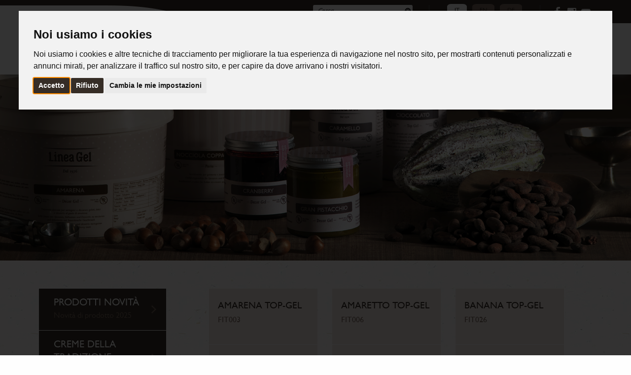

--- FILE ---
content_type: text/html
request_url: https://www.lineagel.it/it/prodotti/top-gel-8.html
body_size: 7224
content:
<!DOCTYPE html>
<!--[if lt IE 7 ]><html class="ie ie6" lang="en"> <![endif]-->
<!--[if IE 7 ]><html class="ie ie7" lang="en"> <![endif]-->
<!--[if IE 8 ]><html class="ie ie8" lang="en"> <![endif]-->
<!--[if (gte IE 9)|!(IE)]><!-->
<html lang="en">
<!--<![endif]-->
<head>
	<meta charset="utf-8">
	<title>Linea Gel Italiana</title>
	<meta name="keywords" content="Linea Gel Italiana">
	<meta name="description" content="Linea Gel Italiana">
	<meta name='spiders' content='all' />
	<meta name="rating" content="Safe For Kids">
	<meta name="robots" content="index, follow">
	<meta name="revisit-after" content="7 days">
	<meta name='state' content='Italy' />
	<meta name='language' content='Italian' />
	<meta http-equiv="Content-Type" content="text/html; charset=utf-8" /></head>
	<meta name="viewport" content="width=device-width, initial-scale=1, maximum-scale=1">


	<link type="text/css" rel="stylesheet" href="https://www.lineagel.it/template/tpl1/bootstrap/css/bootstrap.min.css">
	<link rel="stylesheet" type="text/css" href="https://www.lineagel.it/template/tpl1/js-plugin/animation-framework/animate.css" />
	<link rel="stylesheet" type="text/css" href="https://www.lineagel.it/template/tpl1/js-plugin/magnific-popup/magnific-popup.css" />
	<link rel="stylesheet" type="text/css" href="https://www.lineagel.it/template/tpl1/js-plugin/flexslider/flexslider.css" />
	<link rel="stylesheet" href="https://www.lineagel.it/template/tpl1/js-plugin/owl.carousel/owl-carousel/owl.carousel.css">
	<link rel="stylesheet" href="https://www.lineagel.it/template/tpl1/js-plugin/owl.carousel/owl-carousel/owl.theme.css">
	<link type="text/css" rel="stylesheet" href="https://www.lineagel.it/template/tpl1/js-plugin/camera/css/camera.css">
	<link type="text/css" rel="stylesheet" href="https://www.lineagel.it/template/tpl1/font-icons/custom-icons/css/custom-icons.css">
	<link type="text/css" rel="stylesheet" href="https://www.lineagel.it/template/tpl1/font-icons/custom-icons/css/custom-icons-ie7.css">
	<link type="text/css" rel="stylesheet" href="https://www.lineagel.it/template/tpl1/css/layout.css">
	<link type="text/css" id="colors" rel="stylesheet" href="https://www.lineagel.it/template/tpl1/css/coffee.css">
	<link type="text/css" rel="stylesheet" href="https://www.lineagel.it/template/tpl1/css/custom.css">
<!--	<link type="text/css" rel="stylesheet" href="https://www.lineagel.it//js/prettyPhoto/css/prettyPhoto.css">-->
	<!--[if lt IE 9]><script src="http://html5shim.googlecode.com/svn/trunk/html5.js"></script> <![endif]-->
	<script src="https://www.lineagel.it/template/tpl1/js/modernizr-2.6.1.min.js"></script>
	<link rel="shortcut icon" href="https://www.lineagel.it/template/tpl1/images/favicon.png">
	<link rel="apple-touch-icon" href="https://www.lineagel.it/template/tpl1/images/apple-touch-icon.png">
	<link rel="apple-touch-icon" sizes="72x72" href="https://www.lineagel.it/template/tpl1/images/apple-touch-icon-72x72.png">
	<link rel="apple-touch-icon" sizes="114x114" href="https://www.lineagel.it/template/tpl1/images/apple-touch-icon-114x114.png">
	<link rel="apple-touch-icon" sizes="144x144" href="https://www.lineagel.it/template/tpl1/images/apple-touch-icon-144x144.png">

</head>
<body class="header1">
<!--
<script src='https://www.lineagel.it/js/cookiechoices.js'></script>
			<script>
            document.addEventListener('DOMContentLoaded', function(event) {
            cookieChoices.showCookieConsentBar('Questo sito utilizza cookie per migliorare la navigazione. Utilizzando il sito o chiudendo il seguente banner, si intende accettata la Cookie Policy', 'Chiudi ed accetta', 'Leggi la Cookie Policy', 'http://www.lineagel.it/cookie-disclaimer.php');
              });
            </script>
-->
	<!-- globalWrapper -->
	<div id="globalWrapper" class="localscroll">
<header class="navbar-fixed-top">
			<!-- pre header -->
			<div id="preHeader" class="hidden-xs">
				<div class="container">
					<div class="row">
						<div class="col-xs-12">
							<div id="contactBloc">
								<!-- social icons -->
								<ul class="socialNetwork">
									<li>
										<a href="http://www.facebook.com/lineagelitaliana" class="tips" target="_blank">
											<img src="https://www.lineagel.it/template/tpl1/images/ico_small_fb.png" />
										</a>
									</li>
									<li>
										<a href="http://www.instagram.com/lineagelitaliana" class="tips" target="_blank">
											<img src="https://www.lineagel.it/template/tpl1/images/ico_small_instagram.png" />
										</a>
									</li>
									<li>
										<a href="https://www.youtube.com/channel/UCkWtEzcRCrnL9xZzqGnxong" class="tips" target="_blank">
											<img src="https://www.lineagel.it/template/tpl1/images/ico_small_yt.png" />
										</a>
									</li>
									<!-- social icons -->
								</ul>
								<!-- phone -->


<!--						<span class="contactPhone"><a href="#login_panel" data-rel="prettyPhoto[login_panel]" class="linkLeft">Log in</a></span>-->
<!--						<span class="contactPhone"><a href="#login_panel" data-toggle="modal" data-target="#myModal" class="linkLeft">Log in</a></span>-->
						<!--<span class="contactPhone"><a href="https://www.lineagel.it/it/login.html" class="linkLog">Log in</a></span> -->
<!--					<li><a  style="color:#333;">AREA RISERVATA</a></li>-->
<!-- Button trigger modal -->

<!-- Modal -->
<div class="modal fade" id="myModal" tabindex="-1" role="dialog" aria-labelledby="myModalLabel">
  <div class="modal-dialog" role="document">
    <div class="modal-content">
      <div class="modal-header">
        <button type="button" class="close" data-dismiss="modal" aria-label="Close"><span aria-hidden="true">&times;</span></button>
        <h4 class="modal-title" id="myModalLabel">Modal title</h4>
      </div>
      <div class="modal-body">
        ...
      </div>
      <div class="modal-footer">
        <button type="button" class="btn btn-default" data-dismiss="modal">Close</button>
        <button type="button" class="btn btn-primary">Save changes</button>
      </div>
    </div>
  </div>
</div>

								<span class="contactPhone">
									<span class="menulingue">
									<a class="linkleftactive">IT</a>
									<a href="https://www.lineagel.it/home_en" class="linkleft">EN</a>
									<a href="https://www.lineagel.it/home_de" class="linkleft">DE</a>
									</span>
                                </span>
								<span class="contactPhone">
                                	<form class="form-search" action="https://www.lineagel.it/it/ricerca.html" method="post">
                                    	<input type="text" name="ksrc" placeholder="Cerca..." class="fa fa-search searchTop" />
                                        <button type="submit"><i class="icon-search" aria-hidden="true"></i></button>
                                    </form>

                                </span>
							</div>
						</div>
					</div>
				</div>
			</div>
			<!-- pre header -->
			<!-- header -->
			<div id="mainHeader" role="banner">
				<div class="container">
					<nav class="navbar navbar-default scrollMenu" role="navigation">
						<div class="navbar-header">
							<!-- responsive navigation -->
							<button type="button" class="navbar-toggle" data-toggle="collapse" data-target=".navbar-collapse">
								<span class="sr-only">Toggle navigation</span>
								<span class="icon-bar"></span>
								<span class="icon-bar"></span>
								<span class="icon-bar"></span>
							</button>
							<!-- Logo -->
							<a class="navbar-brand" href="https://www.lineagel.it/home_it"><img src="https://www.lineagel.it/template/tpl1/images/main-logo.png"/></a>
						</div>
						<div class="collapse navbar-collapse" id="mainMenu">
							<!-- Main navigation -->
							<ul class="nav navbar-nav pull-right">

							<li class="primary">
								<a href="https://www.lineagel.it/home_it" class="firstLevel ">HOME</a>
							</li>
							<li class="sep"></li>
							<li class="primary">
								<a href="https://www.lineagel.it/it/prodotti.html" class="firstLevel  active">Prodotti</a>
							</li>
							<li class="sep"></li>
							<li class="primary">
								<a href="https://www.lineagel.it/it/chi-siamo.html" class="firstLevel ">Chi siamo</a>
							</li>
							<li class="sep"></li>
							<li class="primary">
								<a href="https://www.lineagel.it/it/forniture-per-gelaterie" class="firstLevel  contattiButton">Contattaci</a>
							</li>
							<li class="sep"></li>
							</ul>
							<!-- End main navigation -->
						</div>
					</nav>
				</div>
			</div>
		</header>

<div id="login_panel" style="display:none">
	<div class="inner-container login-panel">
		<h3 class="m_title">ACCEDI ALL'AREA RISERVATA</h3>
		<form id="login_form" name="login_form" method="post" />
			<input type="text" id="username" name="username" class="inputbox" placeholder="Email" />
			<input type="password" id="password" name="password" class="inputbox" placeholder="Password" />
			<input type="button" id="login" name="submit" value="Accedi" onClick="loginriservata();"  />
		</form>
		<div class="links"><a href="#" onClick="ppOpen('#forgot_panel', '350');">HAI DIMENTICATO I DATI DI ACCESSO?</a></div>
	</div>
</div>



<div id="forgot_panel" style="display:none">
	<div class="inner-container forgot-panel">
		<h3 class="m_title">SCORDATO I DATI DI ACCESSO?</h3>
		<form id="forgot_form" name="forgot_form" method="post" />
			<p>
				<input type="text" id="forgot-email" name="email" class="inputbox" placeholder="Inserisci indirizzo E-Mail" />
			</p>
			<p>
				<input type="button" id="recover" name="submit" value="INVIA RICHIESTA DATI" onClick="recuperopassword()" />
			</p>
		</form>
	</div>
</div>
<section id="noSliderWrapper">
	<div class="container">
		<div class="row">
			<div class="col-md-4">
			</div>
			<div class="col-md-8">

			</div>
		</div>
	</div>
</section>

<section id="team" class="pattern">
	<section class="pt30 pb30">
		<div class="container">
			<div class="row">
				<aside id="sidebar" class="col-md-3">
						<nav id="subnav" class="subnav">
		<ul>
			<li>
				<a href="https://www.lineagel.it/it/prodotti/novita.html" class="prodottiLinkOff">
					<span class="titleMain">Prodotti novità</span>
					<span class="titleSub">Novità di prodotto 2025</span>
				</a>
			</li>
			<li>
				<a href="https://www.lineagel.it/it/prodotti/creme-della-tradizione-13.html" class="prodottiLinkOff">
					<span class="titleMain">Creme della tradizione</span>
					<span class="titleSub">Paste speciali per gelati al latte</span>
				</a>
			</li>
			<li>
				<a href="https://www.lineagel.it/it/prodotti/creme-classiche-2.html" class="prodottiLinkOff">
					<span class="titleMain">Creme classiche</span>
					<span class="titleSub">Paste per gelati al latte</span>
				</a>
			</li>
			<li>
				<a href="https://www.lineagel.it/it/prodotti/basi-e-neutri-3.html" class="prodottiLinkOff">
					<span class="titleMain">Basi e neutri</span>
					<span class="titleSub"> </span>
				</a>
			</li>
			<li>
				<a href="https://www.lineagel.it/it/prodotti/integratori-11.html" class="prodottiLinkOff">
					<span class="titleMain">Integratori</span>
					<span class="titleSub"> </span>
				</a>
			</li>
			<li>
				<a href="https://www.lineagel.it/it/prodotti/linea-pronto-12.html" class="prodottiLinkOff">
					<span class="titleMain">Linea pronto</span>
					<span class="titleSub">La praticità al servizio della bontà</span>
				</a>
			</li>
			<li>
				<a href="https://www.lineagel.it/it/prodotti/decor-gel-7.html" class="prodottiLinkOff">
					<span class="titleMain">Decor gel</span>
					<span class="titleSub">Variegati</span>
				</a>
			</li>
			<li>
				<a href="https://www.lineagel.it/it/prodotti/fruct-gel-6.html" class="prodottiLinkOff">
					<span class="titleMain">Fruct gel</span>
					<span class="titleSub">Paste per gelati alla frutta</span>
				</a>
			</li>
			<li>
				<a href="https://www.lineagel.it/it/prodotti/top-gel-8.html" class="activeNovita">
					<span class="titleMain">Top gel</span>
					<span class="titleSub">Topping per decorare</span>
				</a>
			</li>
			<li>
				<a href="https://www.lineagel.it/it/prodotti/linea-kit-9.html" class="prodottiLinkOff">
					<span class="titleMain">Linea kit</span>
					<span class="titleSub">Abbinamenti originali e innovativi</span>
				</a>
			</li>
			<li>
				<a href="https://www.lineagel.it/it/prodotti/prodotti-vari-10.html" class="prodottiLinkOff">
					<span class="titleMain">Prodotti vari</span>
					<span class="titleSub"> </span>
				</a>
			</li>
		</ul>
	</nav>


					<h3 class="tag">Ricerca per Tag</h3>


				</aside>
				<section class="col-md-9">
					<div class="container clearfix">
						<div class="row">
							<div class="portfolio-items  isotopeWrapper clearfix imgHover" id="3">
								<article class="col-sm-4 isotopeItem">
									<div class="pinBox">
										<div class="boxContent color6">
											<h3>AMARENA TOP-GEL</h3>
											<p>FIT003&nbsp;</p>
										</div>
									</div>
									<div>
									</div>
									<div class="pinBox" style="padding-top:0;">
										<div class="boxContent color1  line" style="margin:0;">
											<p class="textProdotto">AMARENA Top Gel è uno sciroppo dal sapore ricco e dal colore vivace, creato appositamente per decorare con estro e fantasia le più belle coppe gelato, torte gelato e semifreddi. Grazie alla sua struttura cremosa, AMARENA Top Gel resta aderente al gelato e non gocciola sul fondo della coppa.</p>

                                                <p class="textDati">Dosaggio: - </p>
                                                <p class="textDati">Confezioni per cartone: 6 bottiglie da 1,2kg </p>



										</div>

<!--																	<div class="iconProdotto">-->
										<div class="icon">
											<img src="https://www.lineagel.it/images/294/n/palm_oil_free.png" title="Senza olio di palma" style="height:32px;margin-right:8px;" />
											<img src="https://www.lineagel.it/images/293/n/gluten_free.png" title="Senza glutine" style="height:32px;margin-right:8px;" />
										</div>



									</div>
								</article>
								<article class="col-sm-4 isotopeItem">
									<div class="pinBox">
										<div class="boxContent color6">
											<h3>AMARETTO TOP-GEL</h3>
											<p>FIT006&nbsp;</p>
										</div>
									</div>
									<div>
									</div>
									<div class="pinBox" style="padding-top:0;">
										<div class="boxContent color1  line" style="margin:0;">
											<p class="textProdotto">AMARETTO Top Gel è uno speciale preparato dal sapore ricco e dal colore vivace, creato appositamente per decorare con estro e fantasia le più belle coppe gelato, torte gelato e semifreddi. Grazie alla sua struttura cremosa, AMARETTO Top Gel resta aderente al gelato e non gocciola sul fondo della coppa.</p>

                                                <p class="textDati">Dosaggio: - </p>
                                                <p class="textDati">Confezioni per cartone: 6 bottiglie da 1,2kg </p>



										</div>

<!--																	<div class="iconProdotto">-->
										<div class="icon">
											<img src="https://www.lineagel.it/images/294/n/palm_oil_free.png" title="Senza olio di palma" style="height:32px;margin-right:8px;" />
											<img src="https://www.lineagel.it/images/293/n/gluten_free.png" title="Senza glutine" style="height:32px;margin-right:8px;" />
										</div>



									</div>
								</article>
								<article class="col-sm-4 isotopeItem">
									<div class="pinBox">
										<div class="boxContent color6">
											<h3>BANANA TOP-GEL</h3>
											<p>FIT026&nbsp;</p>
										</div>
									</div>
									<div>
									</div>
									<div class="pinBox" style="padding-top:0;">
										<div class="boxContent color1  line" style="margin:0;">
											<p class="textProdotto">BANANA Top Gel è uno sciroppo dal sapore ricco e dal colore vivace, creato appositamente per decorare con estro e fantasia le più belle coppe gelato, torte gelato e semifreddi. Grazie alla sua struttura cremosa, BANANA Top Gel resta aderente al gelato e non gocciola sul fondo della coppa.</p>

                                                <p class="textDati">Dosaggio: - </p>
                                                <p class="textDati">Confezioni per cartone: 6 bottiglie da 1,2kg </p>



										</div>

<!--																	<div class="iconProdotto">-->
										<div class="icon">
											<img src="https://www.lineagel.it/images/294/n/palm_oil_free.png" title="Senza olio di palma" style="height:32px;margin-right:8px;" />
										</div>



									</div>
								</article>
								<article class="col-sm-4 isotopeItem">
									<div class="pinBox">
										<div class="boxContent color6">
											<h3>CAFFE' TOP-GEL</h3>
											<p>FIT036&nbsp;</p>
										</div>
									</div>
									<div>
									</div>
									<div class="pinBox" style="padding-top:0;">
										<div class="boxContent color1  line" style="margin:0;">
											<p class="textProdotto">CAFFE' Top Gel è uno speciale preparato dal sapore ricco e dal colore vivace, creato appositamente per decorare con estro e fantasia le più belle coppe gelato, torte gelato e semifreddi. Grazie alla sua struttura cremosa, CAFFE' TOP GEL resta aderente al gelato e non gocciola sul fondo della coppa.</p>

                                                <p class="textDati">Dosaggio: - </p>
                                                <p class="textDati">Confezioni per cartone: 6 bottiglie da 1,2kg </p>



										</div>

<!--																	<div class="iconProdotto">-->
										<div class="icon">
											<img src="https://www.lineagel.it/images/294/n/palm_oil_free.png" title="Senza olio di palma" style="height:32px;margin-right:8px;" />
										</div>



									</div>
								</article>
								<article class="col-sm-4 isotopeItem">
									<div class="pinBox">
										<div class="boxContent color6">
											<h3>CARAMELLO TOP-GEL</h3>
											<p>FIT046&nbsp;</p>
										</div>
									</div>
									<div>
									</div>
									<div class="pinBox" style="padding-top:0;">
										<div class="boxContent color1  line" style="margin:0;">
											<p class="textProdotto">CARAMELLO Top Gel è uno speciale preparato dal sapore ricco e dal colore vivace, creato appositamente per decorare con estro e fantasia le più belle coppe gelato, torte gelato e semifreddi. Grazie alla sua struttura cremosa, CARAMELLO TOP GEL resta aderente al gelato e non gocciola sul fondo della coppa.</p>

                                                <p class="textDati">Dosaggio: - </p>
                                                <p class="textDati">Confezioni per cartone: 6 bottiglie da 1,2kg </p>



										</div>

<!--																	<div class="iconProdotto">-->
										<div class="icon">
											<img src="https://www.lineagel.it/images/294/n/palm_oil_free.png" title="Senza olio di palma" style="height:32px;margin-right:8px;" />
										</div>



									</div>
								</article>
								<article class="col-sm-4 isotopeItem">
									<div class="pinBox">
										<div class="boxContent color6">
											<h3>CIOCCOLATO TOP-GEL</h3>
											<p>FIT056&nbsp;</p>
										</div>
									</div>
									<div>
									</div>
									<div class="pinBox" style="padding-top:0;">
										<div class="boxContent color1  line" style="margin:0;">
											<p class="textProdotto">CIOCCOLATO Top Gel è uno sciroppo dal sapore ricco e dal colore vivace, creato appositamente per decorare con estro e fantasia le più belle coppe gelato, torte gelato e semifreddi. Grazie alla sua struttura cremosa, CIOCCOLATO Top Gel resta aderente al gelato e non gocciola sul fondo della coppa.</p>

                                                <p class="textDati">Dosaggio: - </p>
                                                <p class="textDati">Confezioni per cartone: 6 bottiglie da 1,2kg </p>



										</div>

<!--																	<div class="iconProdotto">-->
										<div class="icon">
											<img src="https://www.lineagel.it/images/294/n/palm_oil_free.png" title="Senza olio di palma" style="height:32px;margin-right:8px;" />
										</div>



									</div>
								</article>
								<article class="col-sm-4 isotopeItem">
									<div class="pinBox">
										<div class="boxContent color6">
											<h3>FRAGOLA TOP-GEL</h3>
											<p>FIT066&nbsp;</p>
										</div>
									</div>
									<div>
									</div>
									<div class="pinBox" style="padding-top:0;">
										<div class="boxContent color1  line" style="margin:0;">
											<p class="textProdotto">FRAGOLA Top Gel è uno sciroppo dal sapore ricco e dal colore vivace, creato appositamente per decorare con estro e fantasia le più belle coppe gelato, torte gelato e semifreddi. Grazie alla sua struttura cremosa, FRAGOLA Top Gel resta aderente al gelato e non gocciola sul fondo della coppa.</p>

                                                <p class="textDati">Dosaggio: - </p>
                                                <p class="textDati">Confezioni per cartone: 6 bottiglie da 1,2kg </p>



										</div>

<!--																	<div class="iconProdotto">-->
										<div class="icon">
											<img src="https://www.lineagel.it/images/294/n/palm_oil_free.png" title="Senza olio di palma" style="height:32px;margin-right:8px;" />
										</div>



									</div>
								</article>
								<article class="col-sm-4 isotopeItem">
									<div class="pinBox">
										<div class="boxContent color6">
											<h3>FRUTTI DI BOSCO TOP-GEL</h3>
											<p>FIT076&nbsp;</p>
										</div>
									</div>
									<div>
									</div>
									<div class="pinBox" style="padding-top:0;">
										<div class="boxContent color1  line" style="margin:0;">
											<p class="textProdotto">FRUTTI DI BOSCO Top Gel è uno speciale preparato dal sapore ricco e dal colore vivace, creato appositamente per decorare con estro e fantasia le più belle coppe gelato, torte gelato e semifreddi. Grazie alla sua struttura cremosa, FRUTTI DI BOSCO Top Gel resta aderente al gelato e non gocciola sul fondo della coppa.</p>

                                                <p class="textDati">Dosaggio: - </p>
                                                <p class="textDati">Confezioni per cartone: 6 bottiglie da 1,2kg </p>



										</div>

<!--																	<div class="iconProdotto">-->
										<div class="icon">
											<img src="https://www.lineagel.it/images/294/n/palm_oil_free.png" title="Senza olio di palma" style="height:32px;margin-right:8px;" />
										</div>



									</div>
								</article>
								<article class="col-sm-4 isotopeItem">
									<div class="pinBox">
										<div class="boxContent color6">
											<h3>KIWI TOP-GEL</h3>
											<p>FIT086&nbsp;</p>
										</div>
									</div>
									<div>
									</div>
									<div class="pinBox" style="padding-top:0;">
										<div class="boxContent color1  line" style="margin:0;">
											<p class="textProdotto">KIWI TOP GEL è uno sciroppo dal sapore ricco e dal colore vivace, creato per decorare con fantasia le più belle coppe gelato, torte gelato e semifreddi. Grazie alla sua struttura cremosa, KIWI TOP GEL resta aderente al gelato e non gocciola sul fondo della coppa.</p>

                                                <p class="textDati">Dosaggio: - </p>
                                                <p class="textDati">Confezioni per cartone: 6 bottiglie da 1,2kg </p>



										</div>

<!--																	<div class="iconProdotto">-->
										<div class="icon">
											<img src="https://www.lineagel.it/images/294/n/palm_oil_free.png" title="Senza olio di palma" style="height:32px;margin-right:8px;" />
										</div>



									</div>
								</article>
								<article class="col-sm-4 isotopeItem">
									<div class="pinBox">
										<div class="boxContent color6">
											<h3>LAMPONE TOP-GEL</h3>
											<p>FIT096&nbsp;</p>
										</div>
									</div>
									<div>
									</div>
									<div class="pinBox" style="padding-top:0;">
										<div class="boxContent color1  line" style="margin:0;">
											<p class="textProdotto">LAMPONE Top Gel è uno sciroppo dal sapore ricco e dal colore vivace, creato appositamente per decorare con estro e fantasia le più belle coppe gelato, torte gelato e semifreddi. Grazie alla sua struttura cremosa, LAMPONE Top Gel resta aderente al gelato e non gocciola sul fondo della coppa.</p>

                                                <p class="textDati">Dosaggio: - </p>
                                                <p class="textDati">Confezioni per cartone: 6 bottiglie da 1,2kg </p>



										</div>

<!--																	<div class="iconProdotto">-->
										<div class="icon">
											<img src="https://www.lineagel.it/images/294/n/palm_oil_free.png" title="Senza olio di palma" style="height:32px;margin-right:8px;" />
										</div>



									</div>
								</article>
								<article class="col-sm-4 isotopeItem">
									<div class="pinBox">
										<div class="boxContent color6">
											<h3>MANGO TOP-GEL</h3>
											<p>FIT099&nbsp;</p>
										</div>
									</div>
									<div>
									</div>
									<div class="pinBox" style="padding-top:0;">
										<div class="boxContent color1  line" style="margin:0;">
											<p class="textProdotto">MANGO Top Gel è uno sciroppo dal sapore ricco e dal colore vivace, creato appositamente per decorare con estro e fantasia le più belle coppe gelato, torte gelato e semifreddi. Grazie alla sua struttura cremosa, MANGO Top Gel resta aderente al gelato e non gocciola sul fondo della coppa.</p>

                                                <p class="textDati">Dosaggio: - </p>
                                                <p class="textDati">Confezioni per cartone: 6 bottiglie da 1,2kg </p>



										</div>

<!--																	<div class="iconProdotto">-->
										<div class="icon">
											<img src="https://www.lineagel.it/images/294/n/palm_oil_free.png" title="Senza olio di palma" style="height:32px;margin-right:8px;" />
										</div>



									</div>
								</article>
								<article class="col-sm-4 isotopeItem">
									<div class="pinBox">
										<div class="boxContent color6">
											<h3>MELONE TOP-GEL</h3>
											<p>FIT176&nbsp;</p>
										</div>
									</div>
									<div>
									</div>
									<div class="pinBox" style="padding-top:0;">
										<div class="boxContent color1  line" style="margin:0;">
											<p class="textProdotto">MELONE TOP GEL è uno sciroppo dal sapore ricco e dal colore vivace, creato per decorare con fantasia le più belle coppe gelato, torte gelato e semifreddi. Grazie alla sua struttura cremosa, MELONE TOP GEL resta aderente al gelato e non gocciola sul fondo della coppa.</p>

                                                <p class="textDati">Dosaggio: - </p>
                                                <p class="textDati">Confezioni per cartone: 6 bottiglie da 1,2kg </p>



										</div>

<!--																	<div class="iconProdotto">-->
										<div class="icon">
											<img src="https://www.lineagel.it/images/294/n/palm_oil_free.png" title="Senza olio di palma" style="height:32px;margin-right:8px;" />
										</div>



									</div>
								</article>
								<article class="col-sm-4 isotopeItem">
									<div class="pinBox">
										<div class="boxContent color6">
											<h3>MENTA TOP-GEL</h3>
											<p>FIT126&nbsp;</p>
										</div>
									</div>
									<div>
									</div>
									<div class="pinBox" style="padding-top:0;">
										<div class="boxContent color1  line" style="margin:0;">
											<p class="textProdotto">MENTA TOP GEL è uno sciroppo dal sapore ricco e dal colore vivace, creato per decorare con fantasia le più belle coppe gelato, torte gelato e semifreddi. Grazie alla sua struttura cremosa, MENTA TOP GEL resta aderente al gelato e non gocciola sul fondo della coppa.</p>

                                                <p class="textDati">Dosaggio: - </p>
                                                <p class="textDati">Confezioni per cartone: 6 bottiglie da 1,2kg </p>



										</div>

<!--																	<div class="iconProdotto">-->
										<div class="icon">
											<img src="https://www.lineagel.it/images/294/n/palm_oil_free.png" title="Senza olio di palma" style="height:32px;margin-right:8px;" />
										</div>



									</div>
								</article>
								<article class="col-sm-4 isotopeItem">
									<div class="pinBox">
										<div class="boxContent color6">
											<h3>MIRTILLO TOP-GEL</h3>
											<p>FIT116&nbsp;</p>
										</div>
									</div>
									<div>
									</div>
									<div class="pinBox" style="padding-top:0;">
										<div class="boxContent color1  line" style="margin:0;">
											<p class="textProdotto">MIRTILLO Top Gel è uno sciroppo dal sapore ricco e dal colore vivace, creato appositamente per decorare con estro e fantasia le più belle coppe gelato, torte gelato e semifreddi. Grazie alla sua struttura cremosa, MIRTILLO Top Gel resta aderente al gelato e non gocciola sul fondo della coppa.</p>

                                                <p class="textDati">Dosaggio: - </p>
                                                <p class="textDati">Confezioni per cartone: 6 bottiglie da 1,2kg </p>



										</div>

<!--																	<div class="iconProdotto">-->
										<div class="icon">
											<img src="https://www.lineagel.it/images/294/n/palm_oil_free.png" title="Senza olio di palma" style="height:32px;margin-right:8px;" />
										</div>



									</div>
								</article>
								<article class="col-sm-4 isotopeItem">
									<div class="pinBox">
										<div class="boxContent color6">
											<h3>MORELLA TOP-GEL</h3>
											<p>FIT097&nbsp;</p>
										</div>
									</div>
									<div>
									</div>
									<div class="pinBox" style="padding-top:0;">
										<div class="boxContent color1  line" style="margin:0;">
											<p class="textProdotto">MORELLA Top Gel è un preparato speciale dal sapore ricco, creato appositamente per decorare coppe gelato, torte gelato e semifreddi. Grazie alla sua struttura cremosa, resta aderente al gelato e non gocciola sul fondo della coppa.</p>

                                                <p class="textDati">Dosaggio: - </p>
                                                <p class="textDati">Confezioni per cartone: 6 bottiglie da 1,2kg </p>



										</div>

<!--																	<div class="iconProdotto">-->
										<div class="icon">
											<img src="https://www.lineagel.it/images/294/n/palm_oil_free.png" title="Senza olio di palma" style="height:32px;margin-right:8px;" />
										</div>



									</div>
								</article>
								<article class="col-sm-4 isotopeItem">
									<div class="pinBox">
										<div class="boxContent color6">
											<h3>NOCCIOLA TOP-GEL</h3>
											<p>FIT136&nbsp;</p>
										</div>
									</div>
									<div>
									</div>
									<div class="pinBox" style="padding-top:0;">
										<div class="boxContent color1  line" style="margin:0;">
											<p class="textProdotto">NOCCIOLA TOP GEL è uno sciroppo dal sapore ricco e dal colore vivace, creato per decorare con fantasia le più belle coppe gelato, torte gelato e semifreddi. Grazie alla sua struttura cremosa, NOCCIOLA TOP GEL resta aderente al gelato e non gocciola sul fondo della coppa.</p>

                                                <p class="textDati">Dosaggio: - </p>
                                                <p class="textDati">Confezioni per cartone: 6 bottiglie da 1,2kg </p>



										</div>

<!--																	<div class="iconProdotto">-->
										<div class="icon">
											<img src="https://www.lineagel.it/images/294/n/palm_oil_free.png" title="Senza olio di palma" style="height:32px;margin-right:8px;" />
										</div>



									</div>
								</article>
								<article class="col-sm-4 isotopeItem">
									<div class="pinBox">
										<div class="boxContent color6">
											<h3>NOCCIOLA TORINO TOP-GEL</h3>
											<p>FIT138&nbsp;</p>
										</div>
									</div>
									<div>
									</div>
									<div class="pinBox" style="padding-top:0;">
										<div class="boxContent color1  line" style="margin:0;">
											<p class="textProdotto">Salsa fluida e cremosa dal gusto ricco, preparata con al nostra Nocciola Coppa d'Oro. La praticità della bottiglia la rende ideale per la decorazione di coppe. Senza coloranti, con il 25% di nocciole varietà "Tonda Gentile".</p>

                                                <p class="textDati">Dosaggio: a piacere </p>
                                                <p class="textDati">Confezioni per cartone: 6 bottiglie x 1Kg </p>



										</div>

<!--																	<div class="iconProdotto">-->
										<div class="icon">
											<img src="https://www.lineagel.it/images/294/n/palm_oil_free.png" title="Senza olio di palma" style="height:32px;margin-right:8px;" />
											<img src="https://www.lineagel.it/images/293/n/gluten_free.png" title="Senza glutine" style="height:32px;margin-right:8px;" />
											<img src="https://www.lineagel.it/images/299/n/artificial_colours_free.png" title="Senza coloranti artificali" style="height:32px;margin-right:8px;" />
										</div>



									</div>
								</article>
								<article class="col-sm-4 isotopeItem">
									<div class="pinBox">
										<div class="boxContent color6">
											<h3>NOCE TOP-GEL</h3>
											<p>FIT186&nbsp;</p>
										</div>
									</div>
									<div>
									</div>
									<div class="pinBox" style="padding-top:0;">
										<div class="boxContent color1  line" style="margin:0;">
											<p class="textProdotto">NOCE Top Gel è uno sciroppo dal sapore ricco e dal colore vivace, creato appositamente per decorare con estro e fantasia le più belle coppe gelato, torte gelato e semifreddi. Grazie alla sua struttura cremosa, NOCE Top Gel resta aderente al gelato e non gocciola sul fondo della coppa.</p>

                                                <p class="textDati">Dosaggio: - </p>
                                                <p class="textDati">Confezioni per cartone: 6 bottiglie da 1,2kg </p>



										</div>

<!--																	<div class="iconProdotto">-->
										<div class="icon">
											<img src="https://www.lineagel.it/images/294/n/palm_oil_free.png" title="Senza olio di palma" style="height:32px;margin-right:8px;" />
										</div>



									</div>
								</article>
								<article class="col-sm-4 isotopeItem">
									<div class="pinBox">
										<div class="boxContent color6">
											<h3>TROPIKAL TOP-GEL</h3>
											<p>FIT146&nbsp;</p>
										</div>
									</div>
									<div>
									</div>
									<div class="pinBox" style="padding-top:0;">
										<div class="boxContent color1  line" style="margin:0;">
											<p class="textProdotto"> 	TROPIKAL TOP GEL è uno sciroppo dal sapore ricco e dal colore vivace, creato per decorare con fantasia le più belle coppe gelato, torte gelato e semifreddi. Grazie alla sua struttura cremosa, TROPIKAL TOP GEL resta aderente al gelato e non gocciola sul fondo della coppa. </p>

                                                <p class="textDati">Dosaggio: - </p>
                                                <p class="textDati">Confezioni per cartone: 6 bottiglie da 1,2kg </p>



										</div>

<!--																	<div class="iconProdotto">-->
										<div class="icon">
											<img src="https://www.lineagel.it/images/294/n/palm_oil_free.png" title="Senza olio di palma" style="height:32px;margin-right:8px;" />
										</div>



									</div>
								</article>
								<article class="col-sm-4 isotopeItem">
									<div class="pinBox">
										<div class="boxContent color6">
											<h3>VANIGLIA TOP-GEL</h3>
											<p>FIT156&nbsp;</p>
										</div>
									</div>
									<div>
									</div>
									<div class="pinBox" style="padding-top:0;">
										<div class="boxContent color1  line" style="margin:0;">
											<p class="textProdotto">VANIGLIA Top Gel è uno sciroppo dal sapore ricco e dal colore vivace, creato appositamente per decorare con estro e fantasia le più belle coppe gelato, torte gelato e semifreddi. Grazie alla sua struttura cremosa, VANIGLIA Top Gel resta aderente al gelato e non gocciola sul fondo della coppa.</p>

                                                <p class="textDati">Dosaggio: - </p>
                                                <p class="textDati">Confezioni per cartone: 6 bottiglie da 1,2kg </p>



										</div>

<!--																	<div class="iconProdotto">-->
										<div class="icon">
											<img src="https://www.lineagel.it/images/294/n/palm_oil_free.png" title="Senza olio di palma" style="height:32px;margin-right:8px;" />
										</div>



									</div>
								</article>
								<article class="col-sm-4 isotopeItem">
									<div class="pinBox">
										<div class="boxContent color6">
											<h3>ZABAIONE TOP-GEL</h3>
											<p>FIT166&nbsp;</p>
										</div>
									</div>
									<div>
									</div>
									<div class="pinBox" style="padding-top:0;">
										<div class="boxContent color1  line" style="margin:0;">
											<p class="textProdotto">ZABAIONE Top Gel è uno sciroppo dal sapore ricco e dal colore vivace, creato appositamente per decorare con estro e fantasia le più belle coppe gelato, torte gelato e semifreddi. Grazie alla sua struttura cremosa, ZABAIONE Top Gel resta aderente al gelato e non gocciola sul fondo della coppa.</p>

                                                <p class="textDati">Dosaggio: - </p>
                                                <p class="textDati">Confezioni per cartone: 6 bottiglie da 1,2kg </p>



										</div>

<!--																	<div class="iconProdotto">-->
										<div class="icon">
											<img src="https://www.lineagel.it/images/294/n/palm_oil_free.png" title="Senza olio di palma" style="height:32px;margin-right:8px;" />
										</div>



									</div>
								</article>

										</div>
<!--
										<div class="buttonBig">
											<a href="" class="btn btn-sm">CARICA ALTRI PRODOTTI</a>
										</div>
-->

									</div>
								</div>


				</section>





				</div>

			</div>
		</section>
	</section>

<!--
								<h6 class="upper"></h6>
								<p>
									<span></span>
									<span></span>
									<span></span>
									<span></span>
									<span></span>

							<p></p>
							<li><a href="https://www.lineagel.it/it/privacy.html"> Acconsento al trattamento dei dati personali</a></li>
							<li><a href="#myModal2" data-toggle="modal" data-target="#myModal2" data-title="cookie"></a></li>
							<li><a href="http://www.blinkup.it" target="_blank"></a></li>

-->





	
	

	<footer>
		<section id="mainFooter">
			<div class="container" id="footer">
				<div class="row">
					<div class="col-sm-4">
						<div class="footerWidget">
							<h3>Naviga<br />nel sito</h3>
							<address>
								<p class="footerTextColumn">
									<a href="https://www.lineagel.it/home_it" >HOME</a><br>
									<a href="https://www.lineagel.it/it/prodotti.html" >Prodotti</a><br>
									<a href="https://www.lineagel.it/it/chi-siamo.html" >Chi siamo</a><br>
									<a href="https://www.lineagel.it/it/forniture-per-gelaterie" >Contattaci</a><br>
                                </p>
								<p class="footerTextColumn">
									<a href="https://www.lineagel.it/it/prodotti/novita.html">Prodotti novità</a><br />
									<a href="https://www.lineagel.it/it/prodotti/creme-classiche-2.html">Creme classiche</a><br />
									<a href="https://www.lineagel.it/it/prodotti/basi-e-neutri-3.html">Basi e neutri</a><br />
									<a href="https://www.lineagel.it/it/prodotti/fruct-gel-6.html">Fruct gel</a><br />
									<a href="https://www.lineagel.it/it/prodotti/decor-gel-7.html">Decor gel</a><br />
									<a href="https://www.lineagel.it/it/prodotti/top-gel-8.html">Top gel</a><br />
									<a href="https://www.lineagel.it/it/prodotti/linea-kit-9.html">Linea kit</a><br />
									<a href="https://www.lineagel.it/it/prodotti/prodotti-vari-10.html">Prodotti vari</a><br />
									<a href="https://www.lineagel.it/it/prodotti/integratori-11.html">Integratori</a><br />
									<a href="https://www.lineagel.it/it/prodotti/linea-pronto-12.html">Linea pronto</a><br />
									<a href="https://www.lineagel.it/it/prodotti/creme-della-tradizione-13.html">Creme della tradizione</a><br />
                                </p>
								<p class="footerTextColumn">
                                </p>
                                <br style="clear:both;" />
							</address>
						</div>
					</div>
					<div class="col-sm-4">
						<div class="footerWidget">
							<h3>Seguici sui<br>social networks</h3>
							<address>
								<p class="footerText">Segui Lineagel nelle pagine social ufficiali e resta in contatto con noi per scoprire tutte le novità e curiosità sui nuovi prodotti, fiere e open day.<div style="display:none"><br />
<a href="http://www.tercumeburolariankara.com/" title="ankara tercüme">ankara tercüme </a><br />
<a href="https://www.eloslazer.com.tr" title="elos lazer">lazer epilasyon</a><br />
<a href="https://www.resifsera.com/" title="sera malzemeleri">sera malzemeleri</a></div></p>


								<!--<p class="footerText">Iscriviti alla newsletter Linea Gel e segui l’azienda sulle piattaforme social per rimanere sempre aggiornato su tutte le ulitme novità.</p>


<link href="//cdn-images.mailchimp.com/embedcode/classic-10_7.css" rel="stylesheet" type="text/css">
<style type="text/css">
	#mc_embed_signup{ clear:left; font:14px Helvetica,Arial,sans-serif; }
	#mc_embed_signup .button{background: #362d26; color: #fff !important;}
</style>
<div id="mc_embed_signup">
<form action="//lineagel.us12.list-manage.com/subscribe/post?u=2e8887a265bc8fbe41483e743&amp;id=f985c1a3b6" method="post" id="mc-embedded-subscribe-form" name="mc-embedded-subscribe-form" class="validate" target="_blank" novalidate style="padding:0;">
    <div id="mc_embed_signup_scroll">

<div class="mc-field-group">

	<input type="email" value="" placeholder="Digita la tua email" name="EMAIL" class="required email" id="mce-EMAIL" style="width:70%;float:left;border:solid 0px;border-radius:0;">
    <div style="position: absolute; left: -5000px;" aria-hidden="true"><input type="text" name="b_2e8887a265bc8fbe41483e743_f985c1a3b6" tabindex="-1" value=""></div>
    <input type="submit" value="ISCRIVITI" name="subscribe" id="mc-embedded-subscribe" class="button" style="display:inline;width:26%;float:right;clear:right;font-size:14px;padding:0 5px;height:auto;">
</div>
    </div>
</form>
</div>
<script type='text/javascript' src='//s3.amazonaws.com/downloads.mailchimp.com/js/mc-validate.js'></script><script type='text/javascript'>(function($) {window.fnames = new Array(); window.ftypes = new Array();fnames[0]='EMAIL';ftypes[0]='email';fnames[1]='FNAME';ftypes[1]='text';fnames[2]='LNAME';ftypes[2]='text';}(jQuery));var $mcj = jQuery.noConflict(true);</script> -->


                                 <div class="social">
                                     <a href="http://www.facebook.com/lineagelitaliana" target="_blank"><img src="https://www.lineagel.it/template/tpl1/images/ico_big_fb.png" /></a>
                                     <a href="http://www.instagram.com/lineagelitaliana" target="_blank"><img src="https://www.lineagel.it/template/tpl1/images/ico_big_instagram.png" /></a>
                                     <a href="https://www.youtube.com/channel/UCkWtEzcRCrnL9xZzqGnxong" target="_blank"><img src="https://www.lineagel.it/template/tpl1/images/ico_big_yt.png" /></a>
                                 </div>
							</address>
						</div>
					</div>
					<div class="col-sm-4">
						<div class="footerWidget">
							<h3>&nbsp;<br />Contattaci</h3>
							<address>
								<p class="footerText">
                                	Linea Gel Italiana S.r.l.<br />
									Via Castagnole, 14 – 31050, Ponzano Veneto (TV) – Italia
                                </p>
								<div class="footerText" style="margin-top:35px;">
                                	<div class="recapitiLeft">
                                    	<span class="recapitiWhite">Telefono</span> <span class="recapitiText">+39 0422 440716</span><br />
                                        <span class="recapitiWhite">Fax</span> <span class="recapitiText">+39 0422 440670</span>
                                    </div>

                                	<div class="recapitiRight">
                                    	<span class="recapitiWhite">Email</span> <span class="recapitiEmail"><a href="">info@lineagel.it</a></span><br />
                                        <span class="recapitiWhite">Web</span> <span class="recapitiEmail">lineagel.it</span>
                                    </div>
                                    <div class="spacing"></div>
                                </div>
								<p class="footerText">
                                	<img src="https://www.lineagel.it/template/tpl1/images/certificazione_01.png" />
                                	<img src="https://www.lineagel.it/template/tpl1/images/certificazione_02.png" />
                                </p>
							</address>
						</div>
					</div>
					</div>
				</div>
			</section>
			<section  id="footerRights">
				<div class="container">
					<div class="row">
						<div class="col-md-8">
							<p class="copy">Copyright &copy; 2021 – Linea Gel Italiana S.r.l. – Tutti i diritti riservati – http://www.lineagel.it<!-- - <a href="" class="credits">Mappa del sito</a> - <a href="" class="credits"></a> - <a href="" class="credits">Termini di utilizzo</a> -->
                            	 - <a href="https://www.lineagel.it/Linea_Gel_Politica_qualita_2022.pdf" target="_blank"  class="credits">Politica della Qualità e della Sicurezza Igienico Sanitaria</a>
                            	 - <a href="https://www.lineagel.it/it/privacy-policy" class="credits">Privacy policy</a>
                            	 - <a href="https://www.lineagel.it/it/cookie-policy" class="credits">Cookie policy</a>
								 - <a href="#" id="open_preferences_center" class="credits">Cookie Settings</a>

                            </p>
						</div>
						<div class="col-md-4">
							<p class="credit">
								Credits:
								<a href="http://www.zerodueotto.com" title="Creazione siti internet e comunicazione aziendale" target="_blank"  class="credits">028 Web Projects</a>
								&nbsp; | &nbsp;
								<a href="http://www.foehn.it" title="" target="_blank"  class="credits">Foehn Studio</a>
							</p>
						</div>
					</div>
				</div>
			</section>
		</footer>
	</div>
	<!-- global wrapper -->
	<script type="text/javascript" src="https://www.lineagel.it/template/tpl1/js-plugin/respond/respond.min.js"></script>
	<script type="text/javascript" src="https://www.lineagel.it/template/tpl1/js-plugin/jquery/1.8.3/jquery.min.js"></script>
	<script type="text/javascript" src="https://www.lineagel.it/template/tpl1/js-plugin/jquery-ui/jquery-ui-1.8.23.custom.min.js"></script>
	<script type="text/javascript" src="https://www.lineagel.it/template/tpl1/bootstrap/js/bootstrap.js"></script>
	<script type="text/javascript" src="https://www.lineagel.it/template/tpl1/js-plugin/easing/jquery.easing.1.3.js"></script>
	<script type="text/javascript" src="https://www.lineagel.it/template/tpl1/js-plugin/owl.carousel/owl-carousel/owl.carousel.min.js"></script>
	<script type="text/javascript" src="https://www.lineagel.it/template/tpl1/js-plugin/magnific-popup/jquery.magnific-popup.min.js"></script>
	<script type="text/javascript" src="https://www.lineagel.it/template/tpl1/js-plugin/flexslider/jquery.flexslider-min.js"></script>
	<script type="text/javascript" src="https://www.lineagel.it/template/tpl1/js-plugin/isotope/jquery.isotope.min.js"></script>
	<script type="text/javascript" src="https://www.lineagel.it/template/tpl1/js-plugin/isotope/jquery.isotope.sloppy-masonry.min.js"></script>
	<script type="text/javascript" src="https://www.lineagel.it/template/tpl1/js-plugin/jquery.sharrre-1.3.4/jquery.sharrre-1.3.4.min.js"></script>
	<script type="text/javascript" src="https://www.lineagel.it/template/tpl1/js-plugin/neko-contact-ajax-plugin/js/jquery.form.js"></script>
	<script type="text/javascript" src="https://www.lineagel.it/template/tpl1/js-plugin/neko-contact-ajax-plugin/js/jquery.validate.min.js"></script>
	<script type="text/javascript" src="https://www.lineagel.it/template/tpl1/js-plugin/parallax/js/jquery.stellar.min.js"></script>
	<script type="text/javascript" src="https://www.lineagel.it/template/tpl1/js-plugin/parallax/js/jquery.localscroll-1.2.7-min.js"></script>
	<script type="text/javascript" src="https://www.lineagel.it/template/tpl1/js-plugin/camera/camera.min.js"></script>
	<script type="text/javascript" src="https://www.lineagel.it/template/tpl1/js-plugin/jquery.sharrre-1.3.4/jquery.sharrre-1.3.4.min.js"></script>
	<script type="text/javascript" src="https://www.lineagel.it/template/tpl1/js/custom.js"></script>
	<script type="text/javascript" src="https://www.lineagel.it//js/prettyPhoto/js/jquery.prettyPhoto.js"></script>


	<script src="https://www.lineagel.it/js/jquery.form.min.js"></script>
<script>
function loginriservata(){
	var username = jQuery('.pp_inline #login_form #username').val();
	var password = jQuery('.pp_inline #login_form #password').val();

	if(username!='' && password!=''){
	jQuery.post('https://www.lineagel.it/ajax.riservatalogin.php',{u:username,p:password,l:'it'}, function(data){
		if(data.result=='ko'){
          	alert(data.err);
		}else if(data.result=='ok'){
			location.href=data.redirect;
		}
	},'json'
	);
	}
}

function recuperopassword(){
	var username = jQuery('.pp_inline #forgot_form #forgot-email').val();

	if(username!=''){
	jQuery.post('https://www.lineagel.it/ajax.recuperopassword.php',{u:username,l:'it'}, function(data){
		if(data.result=='ko'){
          	alert(data.err);
		}else if(data.result=='ok'){
          	alert(data.out);
		}
	},'json'
	);

	}
}

function newslettersubscribe(){
	var useremail = jQuery('#newsletter_subscribe #nl-email').val();

	if(useremail!=''){
	jQuery.post('https://www.lineagel.it/ajax.newslettersubscribe.php',{u:useremail,l:'it'}, function(data){
		if(data.result=='ko'){
          	alert(data.out);
		}else if(data.result=='ok'){
          	alert(data.out);
			jQuery('#newsletter_subscribe #nl-email').val('');
		}
	},'json'
	);
	}
}
$(document).ready(function(){
$('#newsletter_subscribe').submit(function( event ) {
//  alert( "Handler for .submit() called." );
  event.preventDefault();
});

});


</script>
<!--
<script type="text/javascript">
	function ppOpen(panel, width){
		jQuery.prettyPhoto.close();
		setTimeout(function() {
			jQuery.fn.prettyPhoto({social_tools: false, deeplinking: false, show_title: false, default_width: width, theme:'pp_kalypso'});
			jQuery.prettyPhoto.open(panel);
		}, 300);
	} // function to open different panel within the panel

	jQuery(document).ready(function($) {
		jQuery("a[data-rel^='prettyPhoto'], .prettyphoto_link").prettyPhoto({theme:'pp_kalypso',social_tools:false, deeplinking:false});
		jQuery("a[rel^='prettyPhoto']").prettyPhoto({theme:'pp_kalypso'});
		jQuery("a[data-rel^='prettyPhoto[login_panel]']").prettyPhoto({theme:'pp_kalypso', default_width:470, social_tools:false, deeplinking:false});

		jQuery(".prettyPhoto_transparent").click(function(e){
			e.preventDefault();
			jQuery.fn.prettyPhoto({social_tools: false, deeplinking: false, show_title: false, default_width: 980, theme:'pp_kalypso transparent', opacity: 0.95});
			jQuery.prettyPhoto.open($(this).attr('href'),'','');
		});

	});
</script>
-->
<!-- ANALYTICS -->

<script type="text/javascript" src="/js/cookieconsentlog.js?v=1"></script>
<!-- Cookie Consent by https://www.FreePrivacyPolicy.com -->
<script type="text/javascript" src="//www.freeprivacypolicy.com/public/cookie-consent/4.0.0/cookie-consent.js" charset="UTF-8"></script>
<script type="text/javascript" charset="UTF-8">
document.addEventListener('DOMContentLoaded', function () {
cookieconsent.run({"notice_banner_type":"interstitial","consent_type":"express","palette":"light","language":"it","page_load_consent_levels":["strictly-necessary"],"notice_banner_reject_button_hide":false,"preferences_center_close_button_hide":false,"website_name":"LINEAGEL","website_privacy_policy_url":"https://www.lineagel.it/it/cookie-policy"});
});
</script>
<noscript>Cookie Consent by <a href="https://www.FreePrivacyPolicy.com/free-cookie-consent/" rel="nofollow noopener">FreePrivacyPolicy.com</a></noscript>

<script>
  (function(i,s,o,g,r,a,m){i['GoogleAnalyticsObject']=r;i[r]=i[r]||function(){
  (i[r].q=i[r].q||[]).push(arguments)},i[r].l=1*new Date();a=s.createElement(o),
  m=s.getElementsByTagName(o)[0];a.async=1;a.src=g;m.parentNode.insertBefore(a,m)
  })(window,document,'script','https://www.google-analytics.com/analytics.js','ga');

  ga('create', 'UA-45256768-22', 'auto');
  ga('send', 'pageview');

</script>
	</body>
</html>


--- FILE ---
content_type: text/css
request_url: https://www.lineagel.it/template/tpl1/css/layout.css
body_size: 7955
content:
/* 
Document   : layout
Author     : Little Neko
Description: layout styles

*/

/* Table of Content
==================================================

#BOOSTRAP CUSTOMIZATION
#NEKO CSS FRAMEWORK
#TYPOGRAPHY
#GENERAL
#PARALLAX STUFF
#HEADER
#MAIN MENU 
#FOOTER 
#SLIDERS
#BLOG
#NEWS
#PAGES
#PORTFOLIO
#FORMS
#MISCELANIOUS

*/


/* BOOSTRAP CUSTOMIZATION
================================================== */
.navbar {margin-bottom:0;}
.navbar-default {background:none; border:none;}
.navbar>.container .navbar-brand{margin-left: 15px;}
.nav.nav-tabs {margin-bottom:22px;}
.btn:active, .btn.active{
-webkit-box-shadow:none;box-shadow:none
}
.container .jumbotron{border-radius: 0;}
.jumbotron h1 {text-align: left;}
/*forms*/
.form-control {-webkit-box-shadow:none;box-shadow:none}
.error {padding: 5px;
margin-bottom: 20px;
display:block;
}
/*tabs*/
.panel-default>.panel-heading{
 -webkit-transition: all 0.2s ease-out;
	-moz-transition: all 0.2s ease-out;
	-o-transition: all 0.2s ease-out;
	-ms-transition: all 0.2s ease-out;
	transition: all 0.2s ease-out;
}
.panel-default {
	border:none;
}
.navbar-default .navbar-toggle {
	margin-top: 22px;
}

.label {text-transform: uppercase;} 


.navbar-nav{ margin-left:0; margin-right:0; }
.navbar-collapse { padding: 0; }
.navbar-nav.pull-right>li>.dropdown-menu, .navbar-nav>li>.dropdown-menu.pull-right{
	right:auto;
}


li.Nactive > ul.subMenu {
	display: block !important;
}

.navbar-nav .Nactive .subMenu{
	margin-left:10px;
}

ul.dropdown-menu {
position: static;
clear: both;
float: none;
display: none;
width:auto;
background: none;
border: none;
box-shadow: none;

}
.col-xs-1, .col-xs-2, .col-xs-3, .col-xs-4, .col-xs-5, .col-xs-6, .col-xs-7, .col-xs-8, .col-xs-9, .col-xs-10, .col-xs-11, .col-xs-12, .col-sm-1, .col-sm-2, .col-sm-3, .col-sm-4, .col-sm-5, .col-sm-6, .col-sm-7, .col-sm-8, .col-sm-9, .col-sm-10, .col-sm-11, .col-sm-12, .col-md-1, .col-md-2, .col-md-3, .col-md-4, .col-md-5, .col-md-6, .col-md-7, .col-md-8, .col-md-9, .col-md-10, .col-md-11, .col-md-12, .col-lg-1, .col-lg-2, .col-lg-3, .col-lg-4, .col-lg-5, .col-lg-6, .col-lg-7, .col-lg-8, .col-lg-9, .col-lg-10, .col-lg-11, .col-lg-12 {
margin-bottom:22px;
}




/*** MEDIA QUERIES ***/
.img-circle {width:140px; height:140px;}
@media(max-width:767px){
}

@media(min-width:768px){
	.navbar>.container .navbar-brand{margin-left: 0;}
	.navbar-collapse {padding-right:0;}
		.col-xs-1, .col-xs-2, .col-xs-3, .col-xs-4, .col-xs-5, .col-xs-6, .col-xs-7, .col-xs-8, .col-xs-9, .col-xs-10, .col-xs-11, .col-xs-12, .col-sm-1, .col-sm-2, .col-sm-3, .col-sm-4, .col-sm-5, .col-sm-6, .col-sm-7, .col-sm-8, .col-sm-9, .col-sm-10, .col-sm-11, .col-sm-12, .col-md-1, .col-md-2, .col-md-3, .col-md-4, .col-md-5, .col-md-6, .col-md-7, .col-md-8, .col-md-9, .col-md-10, .col-md-11, .col-md-12, .col-lg-1, .col-lg-2, .col-lg-3, .col-lg-4, .col-lg-5, .col-lg-6, .col-lg-7, .col-lg-8, .col-lg-9, .col-lg-10, .col-lg-11, .col-lg-12 {
margin-bottom:0;
}
}

@media(min-width:992px){}

@media(min-width:1200px){}

/*** END MEDIA QUERIES ***/

/* END BOOSTRAP CUSTOMIZATION
================================================== */



/* NEKO CSS FRAMEWORK
================================================== */
/*** lists ***/
.iconList li:before{
	content:'\e818';
	font-family: 'custom-icons';
	font-size: 10px;
	text-align: left;
	padding: 0;
	margin:0;
	display:inline-block;
	margin-right:10px;
	line-height:1em;
}
/*** icons ***/
.iconRounded{
	border-radius:8px;
	width: 40px;
	height: 40px;
	display: block;
	text-align: center;
	/*padding-top: 11px;*/
	font-size:18px;
	
}
.iconRounded:before{margin: auto;text-align: center; line-height: 40px; }
.iconBig{
	font-size: 66px;
}



.iconBig.iconRounded{
	width: 130px;
	height: 130px;
}
.iconBig.iconRounded:before{
	line-height: 130px;	
}
.iconMedium {
	font-size: 44px;
}
.iconMedium.iconRounded{
	width: 75px;
	height: 75px;
	/*padding-top:14px;*/
	border-width: 2px;
}
.iconMedium.iconRounded:before{
	line-height: 75px;	
}
/*** icon Headings ***/
.iconBlocHeading {position:relative; padding-left:50px;}
.iconBlocHeading i{position:absolute; left:0;}
.iconBlocHeading h2{display: block;}
.iconBlocHeading h3{display: block;}


/*** boxes ***/
.boxFeature{margin-bottom:33px;}
.boxContent{padding:30px;}
.boxFocus{padding:22px;}
.boxIconServices {text-align:center}
.boxIconServices i{ margin:0 auto 22px auto;}
.boxIconServices .boxContent{ padding:0}
/* box icons */
.boxIcon a{
	padding:33px;
	text-align: center;
	display: block;
	border-radius: 11px;
	margin-bottom:9px;
	-webkit-transition: all 0.3s ease-out;
	-moz-transition: all 0.3s ease-out;
	-o-transition: all 0.3s ease-out;
	-ms-transition: all 0.3s ease-out;
	transition: all 0.3s ease-out;
}
.boxIcon a span {display:none;}
.boxIcon i {margin: 0 auto 22px auto; display: block; border-radius:50%;}
.boxIcon h2 {font-size: 18px} 
.boxIcon p {margin: 0;}

.boxIcon a:hover{text-decoration:none;border-bottom-width: 4px; margin-bottom:0; margin-top:5px; }
.boxIcon a:hover p {display:none;}
.boxIcon a:hover span {display:block;}


/*** utilies classes ***/
.mb15 {
	margin-bottom:0.75em;
}
.mb30 {
	margin-bottom:1.5em;
}
.mb40 {
	margin-bottom:2em;
}
.mt15 {
	margin-top:0.75em;
}
.mt30 {
	margin-top:1.5em;
}
.mt40 {
	margin-top:2em;
}

.pb15 {
	padding-bottom:0.75em;
}
.pb30 {
	padding-bottom:1.5em;
}
.pb40 {
	padding-bottom:2em;
}
.pt15 {
	padding-top:0.75em;
}
.pt30 {
	padding-top:1.5em;
}
.pt40 {
	padding-top:2em;
}


.noMargin {
	margin:0!important;
}
.noPaddingBottom {
	padding-bottom:0
}
.noPaddingTop {
	padding-top:0
}

.utilities_demo {padding-left: 1.5em; padding-right: 1.5em;}

/*** end utilies classes ***/
/* images */

.imgBorder {
	/*padding:11px;
	margin-bottom: 22px;*/
}


/*** MEDIA QUERIES ***/

@media(max-width:767px){}

@media(min-width:768px){
	#boxedLayout {background: #e2e2e2; padding-top: 22px;}
	#boxedLayout #globalWrapper{
		width:768px;
		margin:auto;
		background: #fefefe;
		border:1px solid #ccc;
	}
	#boxedLayout .navbar-fixed-top {position: static;}

	.mb15 {
		margin-bottom:1.5em;
	}
	.mb30 {
		margin-bottom:3em;
	}
	.mb40 {
		margin-bottom:4em;
	}
	.mt15 {
		margin-top:1.5em;
	}
	.mt30 {
		margin-top:3em;
	}
	.mt40 {
		margin-top:4em;
	}

	.pb15 {
		padding-bottom:1.5em;
	}
	.pb30 {
		padding-bottom:3em;
	}
	.pb40 {
		padding-bottom:4em;
	}
	.pt15 {
		padding-top:1.5em;
	}
	.pt30 {
		padding-top:3em;
	}
	.pt40 {
		padding-top:4em;
	}
	.pt50 {
		padding-top:5em;
	}
	.boxIconServices h2{font-size:20px;  }
	.boxIconServices i{float:left;}
	.boxIconServices.posLeft i{ float:left;}
	.boxIconServices .boxContent {padding:0 0 0 152px; text-align:left;}
	.boxIconServices.posLef .boxContent {padding:0 0 0 152px;  }
}

@media(min-width:992px){

	#boxedLayout #globalWrapper{
		width:992px;
	}

	.boxIconServices.posLeft i { float:right;}
	.boxIconServices.posLeft .boxContent {padding:0 152px 0 0;text-align: right;}
	.boxIconServices i { float:left;}
	.boxIconServicest .boxContent {padding:0 0 0 152px;}
	
}

@media(min-width:1200px){
	#boxedLayout #globalWrapper{
		width:1200px;
	}
}

/*** END MEDIA QUERIES ***/
/* NEKO CSS FRAMEWORK
================================================== */

/* TYPOGRAPHY
================================================== */

body {
	font-size:19px;
	line-height: 22px;
	-webkit-font-smoothing: antialiased; /* Fix for webkit rendering */
	-webkit-text-size-adjust: 100%;
	margin: 0;
	padding: 0;
	padding-top: 88px;
}
h1, h2, h3, h4, h5, h6, legend {
	margin:0;
	font-family: 'GillSansMTPro';
	font-weight: 500;
	font-style: normal;
}
h1 {
	font-size: 33px;
	line-height: 33px;
	font-weight: 700;
	font-style: normal;
	text-transform:uppercase;
	position:relative;
	margin-bottom: 11px;
}




.bigTitle, h1.bigTitle, h2.bigTitle, h3.bigTitle {
	font-weight: 400;
	font-size: 5em;
	line-height:1em;
	text-transform:uppercase;
	padding:0.5em 0;
	text-shadow: 1px 1px 0 rgba(0, 0, 0, 0.2);
}


.paralaxText h2 {
	font-size: 3.21em;
	font-weight: 400;
	line-height:1.5em;
	text-transform:uppercase;
	padding:0.5em 0;
	text-shadow: 1px 1px 0 rgba(0, 0, 0, 0.2);
}

.paralaxText blockquote {
	font-size: 22px;
	line-height:22px;
	margin-bottom: 0;
	font-family: 'GillSansMTPro';
	font-weight: 500;
	font-style: normal;
	padding-left: 0;
	border: none;
	text-transform: uppercase;
	text-align: center;
	text-shadow: 1px 1px 0 rgba(0, 0, 0, 0.2);
	letter-spacing: 0.075em;
}
.paralaxText .testimonialCarousel blockquote {text-transform: none;letter-spacing:normal;
	font-size: 22px;
	line-height:22px;
	}
.paralaxText .iconBig {
		font-size: 22px;
	}

.title{padding:22px 11px;text-align:center;}
.title h1 {font-size:28px;}
.title h1:after,.title h1:before {font-family: 'custom-icons'; content:'\e818'; font-size:22px; margin: 0 11px;line-height:44px; vertical-align:middle}
.title h2, .title p {margin-bottom:0;}

h2 {
	font-size:30px;
	line-height: 1.1em;
	font-weight: 300;
	font-style: normal;
	padding:0;
	margin-bottom:14px;
	text-transform: uppercase;

}
h2.subTitle{
	font-size:20px;
	line-height: 1.1em;
	font-weight: 300;
	font-style: normal;
	padding:0;
	text-align:center;
}




/* remove the underline on H1 when not needed */
h1.bigTitle:after, .boxWrapper h1:after, .pricingBloc h1:after, .team h1:after, .iconBoxV3 h1:after, #sliderWrapper h1:after, .fullwidthbanner-container h1:after, .camera_caption h1:after, .caption h1:after, .bulle h1:after, .iconBoxV2 .iconBox-body h1:after {
	content:none
}
h3, legend {
	letter-spacing: 0px !important;
	padding: 18px 0 3px 18px;
	font-size:20px;
	line-height: 1.1em;
	margin-bottom: 5px;
	font-weight: 500;
	font-style:normal;
	letter-spacing: 0.075em;
	text-transform: uppercase;
}
h4 {
	font-size: 18px;
	line-height: 22px;
	margin-bottom: 11px;
	font-style: bold;
	font-weight:300;
}
h5 {
	font-style: normal;
	font-weight: 300;
	font-size: 14px;
	line-height: 1.1em;
	font-family: Arial, Helvetica, sans-serif;
	margin-bottom: 6px;
}
h6 {
	font-weight: 300;
	font-style: italic;
	margin-bottom: 2em;
	font-size: 12px;
	line-height:1.1em;
}
h1 small, h2 small, h3 small, h4 small {
	text-transform:none;
	font-size:0.5em;
	font-weight:400;
	color:inherit;
}
p, ul {
	margin-top: 0;
	margin-bottom: 12px;
	line-height:26px;color:#362e26;font-size:19px;font-weight:normal;font-family: 'Joanna MT Std';
}
strong {
	font-weight:bold
}
small, aside {
}
li {
	line-height: inherit;
}
a:link, a:visited {
	text-decoration:none;

}
a:hover, a:active {
	text-decoration:underline;
}
ul.iconsList li a:hover {
	text-decoration:none;
}
a.readMore {
	font-style:italic;
}
blockquote {
	font-size:22px;
	line-height: 33px;
	margin-bottom:22px;
	font-family: 'GillSansMTPro';
	font-weight: 500;
	font-style: normal;
	padding:0;
	border:none;
	text-align:left;
}
blockquote p {
	font-size: inherit;
	display:inline;
}
blockquote small, .ctaBox blockquote small{
	font-size:50%;
	display:inline-block;
	line-height: 1em;
}
blockquote:before {
	content:'\e928';
	font-family: 'custom-icons';
	margin-right:0.5em;
}
blockquote:after {
	content:'\e929';
	font-family: 'custom-icons';
	margin-left:0.5em;
}

blockquote.pull-right {border:none;}

.quoteRow blockquote:before, .quoteRow blockquote:after {
	content:none;
}
hr {
	padding:0;
	margin:0;
}
.hero-unit blockquote {
	font-family:Georgia, "Times New Roman", Times, serif;
	font-style: italic;
}

/*** MEDIA QUERIES ***/

@media(max-width:767px){}

@media(min-width:768px){
	
	body{padding-top: 128px;}
	h1 {
		font-size: 44px;
		line-height: 44px;
	}
	.paralaxText blockquote {
		font-size: 33px;
		line-height:33px;
	}
	.paralaxText .iconBig {
		font-size: 66px;
	}

	.title{padding:66px 11px;}
	.title h1 {font-size: 44px;}
}
@media(min-width:992px){}

@media(min-width:1200px){}

/*** END MEDIA QUERIES ***/


/* END TYPOGRAPHY
================================================== */
/* GENERAL
================================================== */

/*** buttons ***/
.btn {
	padding:15px 20px;
	font-size:18px;
	font-family: 'GillSansMTPro';
	font-weight: 500;
	font-style: normal;
	-webkit-transition: all 0.3s ease-out;
	-moz-transition: all 0.3s ease-out;
	-o-transition: all 0.3s ease-out;
	-ms-transition: all 0.3s ease-out;
	transition: all 0.3s ease-out;
	border:none;
	}
.btn-lg {
	padding:18px 23px;
	font-size:22px;
}
.btn-sm {
	padding:7px 13px;
	font-size:12px;
	border-radius:4px;
}
.btn-xs {
	padding:4px 7px;
	font-size:10px;
	border-radius:4px;
	border-bottom-width: 2px!important;
}
.btn-link {
	text-transform:none;
	text-shadow:none;
	padding:0;
	font-family: inherit;
	font-size: inherit;
	font-weight: normal;
}
.btn i:before {
	text-align:left;
}

/*** call to actioon ***/

.ctaBox{padding:33px 11px;}
.ctaBoxFullwidth{padding:0;}

.ctaBox a {margin-top:22px;} 
.ctaBox h1{
	font-size:22px;
	line-height: 33px;
	margin-bottom:0;
	font-family: 'GillSansMTPro';
	font-weight: 500;
	font-style: normal;
	padding:0;
	border:none;
	text-align:left;
	letter-spacing:normal;
	text-transform:none;
}
.ctaBox blockquote {
	font-size:44px;
	line-height: 44px;
	margin-bottom: 0;
	}
a.btnRight{float:right;}
/*** MEDIA QUERIES ***/

@media(max-width:767px){
	.btn-lg {
		padding: 14px 18px;
		font-size: 18px;
	}
}

@media(min-width:768px){

}

@media(min-width:992px){
	
	.ctaBox a {float:right; margin-top:0;} 

	a.btnLeft{float:left;}
}

@media(min-width:1200px){}

/*** END MEDIA QUERIES ***/

/* END GENERAL
================================================== */

/* PARALLAX STUFF
================================================== */
#paralaxSlice1, #paralaxSlice2, #paralaxSlice3, #paralaxSlice4, #paralaxSlice5, #paralaxSlice6, #paralaxSlice7{
	width:100%;
	background-repeat: repeat;
	background-attachment: scroll;
    background-position: 50% 0;
	background-size: cover;
	overflow: hidden;
	/*position: relative;*/
}
.maskParent{position: relative; height:100%;}
.paralaxText {
	padding-top:33px;
	padding-bottom:33px;
	text-align:center;
	position: relative;
}
.paralaxMask {
	width:100%;
	height:100%;
	overflow:hidden;
	position:absolute;
	background:rgba(0,0,0,0.15);
}

/*** MEDIA QUERIES ***/
 

@media(max-width:767px){}

@media(min-width:768px){

	#paralaxSlice1, #paralaxSlice2, #paralaxSlice3, #paralaxSlice4, #paralaxSlice5, #paralaxSlice6, #paralaxSlice7 {
        background-size: 120%;
    }
	.paralaxText {
		padding-top:33px;
		padding-bottom:33px;
	}

}

@media(min-width:992px){

	#paralaxSlice1, #paralaxSlice2, #paralaxSlice3, #paralaxSlice4, #paralaxSlice5, #paralaxSlice6, #paralaxSlice7{
    	background-attachment: fixed;
    }
	.paralaxText {
		padding-top:66px;
		padding-bottom:66px;
	}
}

@media(min-width:1200px){}

/*** END MEDIA QUERIES ***/


/* END PARALLAX STUFF
================================================== */

/* HEADER
================================================== */
#preHeader .socialNetwork, .contactPhone{display:inline-block; float:right;}
.contactPhone{padding-right:11px; margin-top:6px }
#preHeader .socialNetwork {margin-bottom:0;}
#preHeader .socialNetwork .iconRounded{width:22px;}
#preHeader .socialNetwork .iconRounded:before{font-size:12px;}

ul.quickMenu {
	margin:10px 0 0 0;
	padding:0;
}
ul.quickMenu li {
	display:inline-block;
	padding-right: 11px;
}

ul.quickMenu li a {
	font-size:12px;
	margin:0;
	padding:0;
	display:block;
	line-height:1em;
	font-family:Arial, Helvetica, sans-serif;
}
ul.quickMenu li a:hover {text-decoration:none;}
ul.quickMenu li a.linkLeft {
	margin-left:0;
}
.navbar-brand{padding:22px 0;}


.fixedHeader {
    left: 0;
    position: fixed;
    top: 0;
    width: 100%;
    z-index: 9999;
}
.fixedHeader #mainMenu li a {
    padding-bottom: 0.5em;
    padding-top: 0.5em;
}
.fixedHeader .nav-brand {
    margin-top: 0.6em;
    width: 100px;
}


/*** header options ***/


/* header 1 */
body.header1{padding-top:128px;}
.header1 .navbar-nav ul ul{ top:0px }
.header1 ul.quickMenu li, .header1 {margin-right: 0px;}
.header1 #mainHeader{border:none;    }
.header1 .sep{display:none;}
.header1 .navbar-nav > li#lastMenu > a {padding-right:15px;}
.header1 .navbar-nav ul {border-top: none;top:88px;}



/** header 2 **/
body.header2 {padding-top: 65px;}
.header2 #preHeader {display:none!important;}
.header2 .navbar-nav ul ul{ top:-4px }
.header2 .navbar-brand {padding:11px 0;}
.header2 .navbar-nav > li > a, .header2 .navbar-nav > li.sep:before{line-height: 1em;}
.header2 .navbar-nav > li.sep:before{content:' | ';}
.header2 .navbar-nav ul {top:58px;}
.header2 .navbar-nav ul li a {text-transform: none;}


/*** header 3 ***/
.header3 .navbar-default .navbar-nav > li > a { text-transform: none; font-weight: 300; }
.header3 .sep{display:none;}

/**** header 4 ****/
#headerShadows{ z-index:2; position:relative; top:27px; }
.header4 #preHeader {display:none!important;}
.header4 .navbar-nav ul ul{ top:0px }
.header4 .navbar-default .navbar-nav > li > a { font-family: "Helvetica Neue", Helvetica, Arial, sans-serif; font-size:14px; text-transform: none; font-weight: 300; }
.header4 .sep{display:none !important;}
.header4 .navbar-nav > li#lastMenu > a {padding-right:15px;}
.header4 .navbar-nav ul {border-top: none; top:91px; }
.header4 .navbar-nav ul li a {text-transform: none;}


/***** header 5 *****/
body.header5 {padding-top: 88px;}
#boxedLayout.header5 #mainHeader{ box-shadow: none; }

.header5 #preHeader {display:none!important;}
.header5 .navbar-nav ul ul{ top:-12px }
.header5 #mainHeader{border:none;}
.header5 .navbar-nav > li#lastMenu > a {padding-right:10px;}
.header5 .sep{display:none !important;}
.header5 .navbar-nav ul li a { text-transform: none;}
.header5 .navbar-nav > li.sep:before{ display:none; }

/*** end header options ***/


/*** MEDIA QUERIES ***/
@media(max-width:767px){}

@media(min-width:768px){

	/* Header 1 */
	body.header1 { padding-top: 128px; }
	.header1 .navbar-nav > li.sep{display: none;}

	/** Header 2 **/
	.header2 .navbar-nav{ margin-top:4px; }

	/*** Header 3 ***/
	.header3 .navbar-nav > li.sep{display: none;}

	/**** Header 4 ****/
	body.header4 {padding-top: 65px;}

	/***** Header 5 *****/
	.header5 .navbar-default .navbar-nav > li > a {
	text-transform:none;
	font-family: "Helvetica Neue", Helvetica, Arial, sans-serif;
	font-size:14px;
	border-radius:4px;
	padding:10px;
	margin: 27px 0 0 11px;
	line-height:1em;
	}
	.header5 .navbar-nav ul { border-top:none;top:60px; padding:11px 0; width:150px; border-radius:11px; }
	.header5 .navbar-nav ul li a { margin:0 11px; border-radius: 4px;}
}

@media(min-width:992px){}
@media(min-width:1200px){}

/*** END MEDIA QUERIES ***/



/* END HEADER
================================================== */



/* MAIN MENU
================================================== */


.navbar-nav > li > a {
    display: block;
    padding: 11px 0;
    text-decoration: none;
    text-transform: uppercase;
	-webkit-transition: all 0.3s ease-out;
	-moz-transition: all 0.3s ease-out;
	-o-transition: all 0.3s ease-out;
	-ms-transition: all 0.3s ease-out;
	transition: all 0.3s ease-out;
}
.navbar-nav > li.sep{ display: none; }
.navbar-nav > li#lastMenu > a {padding-right:0; /*align right*/}



#mainHeader .pull-right{ float:none !important; }

/*** sub menus ***/

.navbar-nav ul li{position:relative;}

.navbar-nav ul {
	display:none;
	padding: 0;
	margin: 0;
	list-style-type:none;
}

.navbar-nav ul ul{ top:-4px }

.navbar-nav ul li a:hover{text-decoration:none;}

.navbar-nav ul li a{display:block; padding:11px 0;}

#mainMenu .navbar-nav li a.hasSubMenu:after{
	font-family: "custom-icons";
	display: block;
	content: "\e92c";
	float: right;
	margin-right: 5px;
}



#mainMenu .navbar-nav i{
	float:right;
}



/*** MEDIA QUERIES ***/

@media(max-width:767px){


}

@media(min-width:768px){

	#mainHeader .pull-right{ float:right !important; }

	.navbar-nav > li > a{
		font-size: 20px;
		color:#372f27 !important;
		font-weight: 400;
		padding: 32px 36px 28px 0;
		line-height:44px;
		vertical-align:middle;
	}


	.navbar-nav > li > a i {
		display: block;
	}

	.navbar-nav ul {
		position: absolute;
		top: 88px;
		left: 0;
		z-index: 1024;
	}

	.navbar-nav ul {
		width: 160px;
	}

	
	.navbar-nav > li.sep{display: block;}

	.navbar-nav > li.sep:before{
		content:'\e818';
		font-family: 'custom-icons';
		display:block;
		font-size: 10px;
		text-align: center;
		padding: 0;
		margin-top: 22px;
		margin-bottom: 22px;
		line-height:44px;
	}

	#mainMenu .navbar-nav li a.hasSubMenu:after{
		display: none;
	}

	.navbar-nav ul li a{padding:11px;display:block; text-transform: uppercase;font-size:12px;}
	.navbar-nav ul li{padding:0;}

}

@media(min-width:992px){}

@media(min-width:1200px){}

/*** END MEDIA QUERIES ***/


/* END MAIN MENU
================================================== */
/* HOME
================================================== */
#home, #owlSlider{padding-top:44px;}
#mapWrapper{ height:628px; }
#noSliderWrapper{padding-top:44px;}




/*** MEDIA QUERIES ***/

@media(max-width:767px){}

@media(min-width:768px){#home{padding-top:55px;}}

@media(min-width:992px){}

@media(min-width:1200px){}

/*** END MEDIA QUERIES ***/

/* END HOME
================================================== */
/* NEWS
================================================== */
.newsText{padding:20px 20px 20px 20px;}
.newsText h3{margin-bottom: 8px;}
.date{font-size:12px; line-height:12px;font-style: italic;}
.newsText p{font-size:12px;} 

/* END NEWS
================================================== */

/* FOOTER 
================================================== */

footer{padding:44px 0 0 0;}
#footerLogo {margin-bottom: 22px;}
#footerRights {text-align: center; font-size:10px;}



@media(min-width:768px){.footerWidget{float:left;width:100%;}}
/* END FOOTER 
================================================== */


/* SLIDERS
================================================== */
/*** supersized ***/

#superSizedSlider {text-align:center;}
#superSizedSlider h1 {
	font-size:22px;
	margin-top:20%;
	display:inline-block;
	padding:44px 33px 33px 33px;
	line-height:1.1em;
}
#superSizedSlider h1 a {
	font-family:Georgia, "Times New Roman", Times, serif;
	font-style:italic;
	text-decoration:none;
	font-size:22px;
	text-transform:none;
	margin-top: 1em;
}
/** replace arrows with font **/
#nextslide, #prevslide {
    background: none repeat scroll 0 0 rgba(0, 0, 0, 0);
    color: #FFFFFF;
    font-family: 'custom-icons';
    text-align: center;
    font-size: 1em;
    height: 1em;
    line-height: 2em;
    width: 1em;
}
#prevslide:before {
    content: '\e765';
}
#nextslide:before {
    content:'\e766';
}
a#nextslide:hover, a#prevslide:hover {
    text-decoration: none;
}

/*** flex full***/
.flexslider {overflow:hidden;}
.flexslider .flex-direction-nav a {
    background: none repeat scroll 0 0 rgba(0, 0, 0, 0);
    color: #FFFFFF;
    font-family: 'custom-icons';
    font-size: 1.5em;
    height: 4em;
    text-align: center;
    width: 2em;
}
.flexslider .flex-direction-nav a i {
    line-height: 4em;
}
.flexslider .flex-direction-nav a:hover {
    text-decoration: none;
}
.flexslider {
    margin: 0;
}
.flexslider .slides li {
    margin: 0;
    position: relative;
}
.flexslider .logoSlider img {
    width: auto;
}
.flexslider .caption {
    position: absolute;
    top: 0;
    width: 48%;
}

.flexslider .caption p {
    font-size: 10px;
    line-height: 1.5em;
    margin: 0;
    padding: 1em 0;
}
.flexslider h1 {
    display: inline-block;
    font-size: 22px;
    font-weight: 400;
    margin-bottom: 0;
    padding: 0.25em;
    text-transform: uppercase;
    line-height: 1em;
}

.flexslider h2 {
    display: inline-block;
    font-size: 11px;
    margin-bottom: 0;
    padding: 10px;
    text-transform: uppercase;
    line-height: 1em;
}
.flexslider .caption.left {
    left: 50px;
    width: 55%;
}
.flexslider .caption.right {
    right: 0;
}
.flexslider .caption, .flexslider .caption div {
    display: none;
}

.flexiShadow img {
    margin-bottom: 3em;
    vertical-align: top;
}
.flexslider .caption .element1-1, .flexslider .caption .element1-2, .flexslider .caption .element1-3, .flexslider .caption .element1-4 {
    margin-left: 2%;
}
.flexslider .caption .element1-1 {
    margin-top: 7%;
}
.flexslider .caption .element1-2 {
    margin-top: 2%;
}
.flexslider .caption .element1-3 {
    margin-top: 2%;
    width: 70%;
}
.flexslider .caption .element1-4 {
    margin-top: 2%;
}
.flexslider .caption .element2-1 {
    display: inline-block;
}
.flexslider .caption .element2-1, .flexslider .caption .element2-2, .flexslider .caption .element2-3, .flexslider .caption .element2-4 {
    margin-top: 2%;
    margin-left: 2%;
}
.flexslider .caption .element2-1 {
    margin-top: 30%;
    margin-left: 2%;
}
.flexslider .caption .element2-3 p {
    width: 320px;
}
.flexslider .caption .element3-1, .flexslider .caption .element3-2, .flexslider .caption .element3-3 {
    margin-left: 2%;
}
.flexslider .caption .element3-1 {
    margin-top: 10%;
}
.flexslider .caption .element3-2 {
    margin-top: 2%;
}
.flexslider .caption .element3-3 {
    margin-top: 2%;
}
.flexslider .caption .element4-1, .flexslider .caption .element4-2, .flexslider .caption .element4-3 {
}
.flexslider .caption .element4-1 {
    margin-top: 40px;
}
.flexslider .caption .element4-2 {
    margin-top: 2%;
}
.flexslider .caption .element4-3 {
    margin-top: 2%;
}



/*** OWL slider home ***/

#homeCarousel {text-align: center;}
#homeCarousel h1 {
	margin-bottom: 11px;
	font-weight: 400;
	font-size: 32px;
	line-height:1em;
	text-transform:uppercase;
	padding:0;
	text-shadow:1px 2px 1px rgba(0, 0, 0, 0.2);
	width:100%;
	text-align:center;
	display: inline-block;
}
#homeCarousel h1:after  {content:''}
#homeCarousel h2 {text-align:center; display: block;margin-bottom: 11px;}
#homeCarousel .btn {margin-top: 11px;}

#homeCarousel .owl-pagination {text-align: center;}

/*** OWL carousel ***/
.owl-carousel .imgWrapper {margin-right: 15px;margin-left: 15px;} 
/* remove default OWL arrows */


/** OWL SLIDER **/

.owl-theme .owl-controls .owl-buttons div{
	position:absolute;
	top:30%;
	background:none;
	font-family: 'custom-icons';
	font-size:22px;
	text-align:center;
	color:#fff;
	opacity:1;
	border-radius: 4px;
	padding:0;

}

#carouselWorks1.owl-theme .owl-controls .owl-buttons div{top:42%;}


.noOwlButtons .owl-buttons{display:none;}

.owl-next {right:0;}
.owl-prev {left:0;}

.owl-next i, .owl-prev i {display:block; padding: 10px 5px;}


.owl-theme .owl-controls {margin-top:22px;}


/*** camera ***/
.camera_caption h1  {
	font-size: 22px;
	margin-bottom: 11px;
	font-weight: 400;
	line-height: 1em;
	text-transform: uppercase;
	padding: 0;
	text-shadow: 1px 2px 1px rgba(0, 0, 0, 0.2);
	text-align: left;
	display: inline-block;
}
.camera_caption h2  {
	font-size: 11px;
	}
.camera_caption p { display:none;}
.camera_caption {bottom:10%;width:100%;left:50px;right:50px;}
.camera_caption > div{padding:22px;}
.camera_wrap .camera_pag .camera_pag_ul {text-align: center;}

/*** layer Slider ***/
#layerslider h1 {padding:5px 10px; border-radius:4px; font-size:33px;}

#layer-slider-blog #layerslider h1 {background:none; font-size: 88px; text-align: center}
#layer-slider-blog #layerslider h2 { text-align: center;}
.ls-fullwidth .ls-nav-prev, .ls-fullwidth .ls-nav-next, .ls-borderlesslight .ls-nav-prev, .ls-borderlesslight .ls-nav-next {z-index:100!important; display:none;}


/*** MEDIA QUERIES ***/

@media(max-width:400px){
	#homeCarousel h2 {font-size: 12px;}
}

@media(min-width:768px){
	/* OWL Carousel */
	#homeCarousel h1 {font-size:40px; text-align: left;}
	#homeCarousel h2 {text-align:left;}
	#homeCarousel {
		margin-top:44px;
		text-align:left;
	}
	#homeCarousel .owl-pagination {text-align: left;}

	/* FLEX slider */
	.flex-control-nav{display:block!important;}

	.flexslider .caption p { font-size: 14px;}
	.flexslider h1 {font-size: 33px;}
	.flexslider h2 {font-size: 16px;}

	/* Camera slider */
	.camera_caption {width:92%;}
	.camera_caption h1 { font-size: 27px;}
	.camera_caption h2 { font-size: 16px; }
	.camera_caption p { display:block; line-height: 1.5em;}

	/* Supersized slider */
	#superSizedSlider h1 {font-size:88px;}
	#nextslide, #prevslide {
		font-size: 4em;
		height: 4em;
		line-height: 4em;
		width: 2em;
	}
	.ls-fullwidth .ls-nav-prev, .ls-fullwidth .ls-nav-next, .ls-borderlesslight .ls-nav-prev, .ls-borderlesslight .ls-nav-next {display:block;}

	}
@media(min-width:992px){
	#homeCarousel h1 {font-size: 50px;}
	#homeCarousel {
	margin-top:66px;
	}

	.flexslider .caption p { font-size: 14px;}
	.flexslider h1 {font-size: 44px;}
	.flexslider h2 {font-size: 22px;}

	.camera_caption h1 { font-size: 33px;}
	.camera_caption h2 { font-size: 22px; }
	.camera_caption p { font-size: 12px; }
}

@media(min-width:1200px){
	#homeCarousel h1 {font-size: 80px;}
	#homeCarousel {
		margin-top:55px;
		}
	.flexFullScreen {
	min-height: 600px;
	}
}

/*** END MEDIA QUERIES ***/

/* BLOG
================================================== */
article.post{margin-bottom: 22px;}
.post h2 a:hover{text-decoration:none;}
.postMeta {
	/*border-radius: 4px;*/
	background: #F00;
	text-align: center;
	padding:2px;
}
.postDate {padding: 11px 0;}
.postDate span{
	text-align: center;
	display: block;
}
.dateDay{
	font-size: 33px;
	padding: 11px 0;
	font-family: 'GillSansMTPro';
	font-weight: 500;
	font-style: normal;
	width: 100%;
	line-height: 22px;
}
.formatIcon {padding:11px 0; border-top:1px solid #fff;}
.formatIcon i {font-size: 22px;}

ul.entry-meta {margin:0; padding:0; margin-bottom:11px; font-size:11px;}
ul.entry-meta li {display:inline-block;}

.widget {margin-bottom:22px;padding-bottom:22px;}
.tagCloud a:link, .tagCloud a:visited {
	text-decoration: none;
	text-transform: uppercase;
	display: inline-block;
	margin: 0 3px 14px 0;
	padding: 7px;
	border-radius: 2px;
	line-height: 1em;

}

/* END BLOG
================================================== */

/* PAGES
================================================== */
.page-header .col-sm-6{ margin-bottom:0; }
.page-header{padding: 33px 0;margin:0;}
.page-header.bigHeader {padding-bottom:0 }
.page-header h1{padding:0;margin:0; font-size:23px;line-height: 23px;}
.page-header p {margin:5px 0 0 0;}

.page-header.bigHeader h1{margin-bottom:17px;}
.page-header.bigHeader p{margin-bottom:12px;}

ul#navTrail {font-family: 'GillSansMTProBook';font-style: normal;font-weight:normal;font-size:16px;line-height:23px;color:#7d695f; -webkit-padding-start: 0px;}
ul#navTrail li{display:inline-block;font-size:14px;}
ul#navTrail li a{text-decoration: none;color:#7d695f !important; }

/** sidebar **/
nav#subnav {margin-bottom: 55px;}
nav#subnav ul {margin:0; padding:0; list-style-type: none}
nav#subnav ul li a{
	margin:0;
	padding:16px 0px 16px 30px;
	display: block;
	text-transform: uppercase;
	-webkit-transition: all 0.3s ease-out;
	-moz-transition: all 0.3s ease-out;
	-o-transition: all 0.3s ease-out;
	-ms-transition: all 0.3s ease-out;
	transition: all 0.3s ease-out;
	}
nav#subnav ul li a:hover{text-decoration: none;}
nav#subnav ul li a i {float:right;display:none; margin-top: 4px;}
nav#subnav ul li a:hover i, nav#subnav ul li a.active i {display:block;}
nav#subnav{padding:0;}

@media(min-width:768px){
	ul#navTrail {float:right;}
	.formatIcon i {font-size: 33px;}
}
@media(min-width:992px){
	
}

@media(min-width:1200px){

}

/* END PAGES
================================================== */


/* PORTFOLIO
================================================== */
nav#filter {margin-bottom:22px;}
nav#filter ul {padding:0;}
nav#filter li{ display:inline-block;list-style:none;}
.isotopeItem {margin-bottom: 22px;}
.isotopeItem .boxContent{margin-top:22px; padding:0;}
.page-header .projectTitle {text-align: right;}
header#project{padding:22px 0;}
#project h1 {text-align:left;}


/*** pinterest like ***/
.pinBox{
	padding:15px 0;
	position:relative;
}
.pinBox .boxContent{
	margin-top: 11px;
	}
.pinInfo{
	padding:11px 0 0 0;
	margin:0;
}
.pinInfo li {
	display: inline-block;
}
.pinInfo li a {
	text-decoration: none;
	font-size:12px;
}

/* END PORTFOLIO
================================================== */

/* FORM
================================================== */
textarea#comments {height:87px;}
#verify {width:auto; display:inline-block;margin-top:11px;}
.securityCheck h3 {margin-bottom:7px;}

/*** MEDIA QUERIES ***/

@media(max-width:767px){}

@media(min-width:768px){
	.page-header .projectTitle {text-align: left;}
	#verify {margin-left:15px; margin-top: 0;}
}

@media(min-width:992px){}

@media(min-width:1200px){}

/*** END MEDIA QUERIES ***/

/* END FORM
================================================== */




/* MISCELANIOUS
================================================== */
/* Preloader one page */
#preloader {
	position: fixed;
	top:0;
	left:0;
	right:0;
	bottom:0;
	z-index:10000; /* makes sure it stays on top */
}

#status {
	width:100px;
	height:100px;
	position:absolute;
	left:50%; /* centers the loading animation horizontally one the screen */
	top:50%; /* centers the loading animation vertically one the screen */
	
	margin:-50px 0 0 -50px; /* is width and height divided by two */
	text-align: center;
	padding-top:15px;
	text-transform: uppercase;
	border-radius:11px;
}

/* demo */
.highlight{margin-bottom: 44px;}
.bs-docs-section .btn {margin-bottom: 11px;}


/*** STYLE SWITCHER ***/
#switcherContent{padding:0 15px 15px 15px;}
.styleSwitcher {background:#333; position:fixed; top:200px; width:170px;left:-170px;z-index:9999}' +
.switcher.dark{background:#555;}
.styleSwitcher ul li{display:inline-block;}
.styleSwitcher ul {display:block; padding:0; margin:0}
.styleSwitcher ul.switcher li a {display:block; text-indent:-3000px; overflow:hidden; border:none; width:20px; height:20px; margin:0 5px 5px 0;}
.styleSwitcher h1 {padding:0 0 6px 0; line-height:44px;font-size:14px;font-family: Arial, "Helvetica Neue", Helvetica, sans-serif; text-transform:uppercase; color:#ddd;border:none; margin:0; text-align:left;}
.styleSwitcher h1:after {content:none;}
.styleSwitcher #showHideSwitcher{outline:none; width:50px; height:50px; position:absolute; right:-50px; background:#333; top:0; font-size:24px; text-align:center; line-height:50px; color:#555;}
.styleSwitcher #showHideSwitcher:hover i {color:#999;}
.styleSwitcher select{font-size:11px;margin:0 0 15px 15px;background:#222; border:1px solid #444; width:120px;padding:4px; color:#fff;}

a.btnSwitcher {
	display: block;
	width:120px;
	border:1px solid #444;
	background:#222;
	margin-top:10px;
	text-transform: uppercase;
	padding:10px;
	color:#777;
	text-decoration: none;
	text-align: center;
}
.btnSwitcher.active, .btnSwitcher:hover {
	border-color:#666;
	background:#333;
	color:#ddd;
} 
/* font icon test */
ul.iconsTest {
	margin:0 0 22px 0;
}
.iconsTest li {
	display:block;
	float:left;
	margin-right: 22px;
}
.ico1 {
	color: #00CCFF;
	font-size: 1em;
}
.ico2 {
	color: #3366FF;
	font-size: 3em;
}
.ico3 {
	color: #6666CC;
	font-size: 6em;
}
.ico4 {
	color: #FFFFFF;
	font-size: 6em;
	text-shadow: 0 2px 2px #777777;
}


/*** hover images ***/
.imgHover article {
	position:relative;
}
.mask {
	position:absolute;
	top:0;
	left:15px;
	background: rgba(255,255, 255, 1);
	/*width:100%;*/
	display:none;
    z-index:0;
}
.iconLinks {
	display:none;
    position: relative;
}

.iconLinks a{  
    display: inline-block;
    text-decoration:none;

}
.iconLinks a:hover i{     
    -webkit-transition: all 0.3s ease-out;
	-moz-transition: all 0.3s ease-out;
	-o-transition: all 0.3s ease-out;
	-ms-transition: all 0.3s ease-out;
	transition: all 0.3s ease-out;
}
.iconLinks a span{
	position: relative;
	top: 0px;
	font-size: 14px;
	text-align: center;
	width: 100%;
	display: block;
	font-family:"Helvetica Neue",Helvetica,Arial,sans-serif;
	font-weight: normal;

}

.mediaHover {
	text-align:center;
	overflow:hidden;
	position:absolute;
	top:0;
	left:0;
	width:100%;

}

.ie8 .mask {
	bacground:white;
	-ms-filter: "progid:DXImageTransform.Microsoft.Alpha(Opacity=50)";
}


ul.socialNetwork {padding:0; display: block;padding: 8px 0 6px 23px;}
ul.socialNetwork li {display:inline-block; list-style-type: none;}

/*** pricing table ***/
.pricingBloc {
	text-align:center;
	margin-top:22px;
	 -webkit-transition: all 0.3s ease-out;
	-moz-transition: all 0.3s ease-out;
	-o-transition: all 0.3s ease-out;
	-ms-transition: all 0.3s ease-out;
	transition: all 0.3s ease-out;
}

.pricingBloc:hover {
margin-top:18px;
}
.pricingBloc ul {
	list-style-type:none;
	margin:0;
	padding:0;
	font-size:12px;
}
.pricingBloc ul li {
	padding:11px 0
}
.pricingBloc h2 {
	font-size: 14px;
	margin-bottom: 0;
	padding: 11px;
	font-weight: 300;
}
.pricingBloc h3 {
	font-size: 28px;
	font-weight: 400;
	display: block;
	padding: 22px;
	margin-bottom: 0;
}
.pricingBloc h3 span {
	font-size: 14px;
	font-weight: 300;
	margin: 11px 0 0 0;
	display: block;
	letter-spacing: normal;
}
.pricingBloc p {
	margin-bottom:0;
	padding:1.5em
}
.pricingBloc.focusPlan {
	margin-top:0;
}
.pricingBloc.focusPlan h3 {
	font-size:44px;
	padding:22px;
	text-shadow: 1px 1px 0 rgba(0, 0, 0, 0.2);
}
/*** end pricing table ***/

/*** responsive video ***/
.videoWrapper {
	position: relative;
    padding-bottom: 54%;
	height: 0;
}
.videoWrapper iframe {
	position: absolute;
	top: 0;
	left: 0;
	width: 100%;
	height: 100%;
}
.videoWrapper.video1 {
padding-bottom: 39.6%; /*ratio = 198/500*100 */
}

p.credits {
	padding:1.5em;
	margin-bottom:1.5em
}
/*** end responsive video ***/

.sharrre .button {
float: left;
width: 60px;
}


/*** MEDIA QUERIES ***/

@media(max-width:767px){}

@media(min-width:768px){}

@media(min-width:992px){}

@media(min-width:1200px){}

/*** END MEDIA QUERIES ***/

/* END MISCELANIOUS
================================================== */

--- FILE ---
content_type: text/css
request_url: https://www.lineagel.it/template/tpl1/css/coffee.css
body_size: 4831
content:
/* 
    Document   : colors
    Author     : Little Neko
    Description: template colors
*/


/* Table of Content
==================================================

#BOOSTRAP CUSTOMIZATION
#TYPOGRAPHY
#LINKS AND BUTTONS
#HEADER
#MAIN MENU 
#FOOTER 
#SLIDERS
#BLOG
#PORTFOLIO
#MISCELANIOUS
#NEKO CSS FRAMEWORK

*/
/* COLORS :  755237 / 91613D  / c49269 / f7f7f7 /
/* BOOSTRAP CUSTOMIZATION
================================================== */

/** tabs and accordion**/
.panel-default>.panel-heading {background:#91613D ; }
.panel-default>.panel-heading:hover, .nav>li>a:hover, .nav>li>a:focus{background:#555; }
.panel-default>.panel-heading:hover a, .nav>li>a:hover{color:#fff; }
.panel-title>a {color:#fff;}
.panel-title>a:hover {text-decoration: none; }
.panel-body{background:#efefef;}

/*** pagination ***/

.pagination>li>a {
    background: none repeat scroll 0 0 #F7F7F7;
    border-bottom: 3px solid rgba(150, 150, 150, 0.25);
    color: #111111;
}

.pagination>.active>a, .pagination>.active>span, .pagination>.active>a:hover, .pagination>.active>span:hover, .pagination>.active>a:focus, .pagination>.active>span:focus{
	background: none repeat scroll 0 0 #91613D ;
	border-bottom:3px solid #755237;
}
.pagination>li>a:hover, .pagination>li>span:hover, .pagination>li>a:focus, .pagination>li>span:focus{
	background: none repeat scroll 0 0 #91613D ;
	border-color:#91613D ;
	border-bottom:3px solid #755237;
	color:#fff;


}

.pager li>a, .pager li>span {border-radius: 4px;}
.pager li>a:hover, .pager li>a:focus {background:#91613D ; color:#fff; border-color:#91613D ;}


.navbar-default .navbar-toggle:hover, .navbar-default .navbar-toggle:focus {background:#91613D;}
/* END BOOSTRAP CUSTOMIZATION
================================================== */

/* TYPOGRAPHY
================================================== */

body {
	color:#777;
	background: #fefefe;
}

blockquote small {
	color:inherit;
}
h1, h2, h3, h4, h5, h6 {
	color:#333;
}

h2 i {color:#999}
h2.subTitle  {
 color:#555;	
}

.title{}
.title h1:after,.title h1:before{color:#ccc;}
/*** parallax sections ***/

.paralaxText blockquote:before, .paralaxText blockquote:after {
	color:#fff;
}
#home, #paralaxSlice1, #paralaxSlice2, #paralaxSlice3, #paralaxSlice4 {
	background-color:#91613D ;
}
#home, #noSliderWrapper{
	background:url('../images/prodotti.jpg') no-repeat #91613D center 20px;
	height:400px;
	width:100%;

}
#noSliderWrapperAbout{
	background:url('../images/about.jpg') no-repeat #91613D center 20px;
	height:400px;
	width:100%;

}
#paralaxSlice1 {
	background-image: url('../images/theme-pics/textures/blue-2.jpg');
}
#paralaxSlice2 {
	background-image: url('../images/theme-pics/textures/blue.jpg');
}
#paralaxSlice3 {
	background-image: url('../images/theme-pics/textures/blue-2.jpg');
}
#paralaxSlice4 {
	background-image: url('../images/theme-pics/cats.jpg');
}

#paralaxSlice5 {
	/*background-image: url('../images/slider/super/supersized-1.jpg');*/
}

#paralaxSlice6 {
	background-image: url('../images/slider/super/supersized-2.jpg');
}

#paralaxSlice7 {
	background-image: url('../images/slider/layer-slider/layer-slide3.jpg');
}
.paralaxText blockquote, .paralaxText h1, .paralaxText h2, .paralaxText h3, .paralaxText p, .paralaxText i{
	color:#fff;
}

/* END TYPOGRAPHY
================================================== */

/* LINKS AND BUTTONS
================================================== */

a {
	color:#362e26 ;
}
a:hover, .scrollspyNav .active a {
	color:#362e26 ;
}
a.breadcumbs {
	color:#7d695f ;
	text-decoration: underline !important;
	text-transform: lowercase;
}
a.breadcumbs:hover{
	color:#362e26 ;
	text-decoration: none !important;
	text-transform: lowercase;
}
ul.iconsList li a {
	color:#555
}
ul.iconsList li a:hover, ul.iconsList i {
	color:#91613D 
}

div.flex{display: flex;}
div.flex1{flex: 1;}


div.space{margin:50px 0 0 0;}

div.titleSection{
	width: 100%;
    text-transform: uppercase;
    color: #7d695f !important;
    font-family: 'GillSansMTPro';
    font-style: normal;
    font-weight: 500;
    font-size: 20px;
    text-align: left;
    margin: 27px 0 14px 0;
	}

/*** buttons ***/
.btn {
	width:100%;
	text-transform:uppercase;
    background:#362d26;
    color: #fff !important;
	border-radius:3px;
	font-family: 'GillSansMTPro';
	font-style: normal;
	font-weight:500;
	font-size:22px;
}

.btnSlide {
	width: 230px;
    text-align: center;
    text-transform: uppercase;
    background: #fff;
    color: #362d26 !important;
    border-radius: 3px;
    font-family: 'GillSansMTPro';
    font-style: normal;
    font-weight: 500;
    font-size: 22px;
    position: absolute;
    right: 50px;
    bottom: 50px;
	z-index:999999999999999;
}


.btnSlide:hover {
	width: 230px;
    text-align: center;
    text-transform: uppercase;
    background: #362d26;
    color: #fff !important;
    border-radius: 3px;
    font-family: 'GillSansMTPro';
    font-style: normal;
    font-weight: 500;
    font-size: 22px;
    position: absolute;
    right: 50px;
    bottom: 50px;
	z-index:999999999999999;
	text-decoration:none;
}

.btnSmall {
	    width: 20%;
    /* text-transform: uppercase; */
    background: #362d26;
    color: #fff !important;
    border-radius: 3px;
    font-family: 'GillSansMTPro';
    /* font-style: normal; */
    font-weight: 500;
    font-size: 16px;
	padding: 10px 18px;
}
.btnSmallProdotto {
	    width: 20%;
    /* text-transform: uppercase; */
    background: #362d26;
    color: #fff !important;
    border-radius: 3px;
    font-family: 'GillSansMTPro';
    /* font-style: normal; */
    font-weight: 500;
    font-size: 16px;
	padding:12px 10px;
}
.btnSmallProdottoHome {
	    width: 100%;
		display:block;
		margin:5px 0;
    /* text-transform: uppercase; */
    background: #362d26;
    color: #fff !important;
    border-radius: 3px;
    font-family: 'GillSansMTPro';
    /* font-style: normal; */
    font-weight: 500;
    font-size: 16px;
	padding:12px 10px;
}
.btnSmallProdottoRight {
	    width: 50%;
    /* text-transform: uppercase; */
    background: #362d26;
    color: #fff !important;
    border-radius: 3px;
    font-family: 'GillSansMTPro';
    /* font-style: normal; */
    font-weight: 500;
    font-size: 16px;
	float:right;
}
.btnSmallProdottoRightHome {
	
    /* text-transform: uppercase; */
    background: #362d26;
    color: #fff !important;
    border-radius: 3px;
    font-family: 'GillSansMTPro';
    /* font-style: normal; */
    font-weight: 500;
    font-size: 16px;
	float:right;
}
.btnSmallNews {
    /* text-transform: uppercase; */
    background: #362d26;
    color: #fff !important;
    border-radius: 3px;
    font-family: 'GillSansMTPro';
    /* font-style: normal; */
    font-weight: 500;
    font-size: 16px;
	float:left;
}
.btnSmallLogin {
    text-transform: uppercase;
	width:30%;
    background: #362d26;
    color: #fff !important;
    border-radius: 3px;
    font-family: 'GillSansMTPro';
    /* font-style: normal; */
    font-weight: 500;
    font-size: 16px;
	float:right;
}
.btnSmallContatti {
    /* text-transform: uppercase; */
    background: #362d26;
    color: #fff !important;
    border-radius: 3px;
    font-family: 'GillSansMTPro';
    /* font-style: normal; */
    font-weight: 500;
    font-size: 16px;
	float:left;
	padding: 12px 16px 7px 16px;
}

.btnSend {
	    width: 30%;
    text-transform: uppercase;
    background: #362d26;
    color: #fff !important;
    border-radius: 3px;
    font-family: 'GillSansMTPro';
    /* font-style: normal; */
    font-weight: 500;
    font-size: 20px;
	padding:9px;
}


.btn-primary {
	background: #91613D ;
	border-bottom-color:#755237;
	color: #FFFFFF!important;
}
.btn-info {
	background: #49AFCD;
	border-bottom-color:#3D93AC;
	color: #FFFFFF;
}
.btn-success {
	background: #5BB75B;
	border-bottom-color:#4C9C4C;
	color: #FFFFFF;
}
.btn-warning {
	background: #FAA732;
	border-bottom-color:#EF9B25;
	color: #FFFFFF;
}
.btn-danger {
	background: #DA4F49;
	border-bottom-color:#C64741;
	color: #FFFFFF;
}
.btn-link, .btn-link:active, .btn-link[disabled], .btn-link:hover {
	background:none;
	border:none;
	-moz-box-shadow: none;
	-webkit-box-shadow:none;
	box-shadow: none;
	color:#49AFCD;
}
.btnWrapper {
	border:1px solid #ccc;
}

/* END LINKS AND BUTTONS
================================================== */
/* HEADER
================================================== */
#preHeader{background-color:#382f28;}
ul.quickMenu li a, .contactPhone {color:#F7F7F7;}
ul.quickMenu li a:hover {color:#fff;}
#preHeader .socialNetwork .iconRounded{ background:none; border:none}

/* END HEADER
================================================== */

/* MAIN MENU 
================================================== */

#mainHeader{
    background-color:#333 ;
	/*border-bottom: 1px solid rgba(0,0,0,0.25);*/
}

#mainHeader .navbar-inner {
	background: #444;
	filter:none !important;
}
#mainMenu .navbar-nav li{
	border-bottom:1px solid #555;
}
#mainMenu .navbar-nav li:last-child, #mainMenu .navbar-nav li:last-child a{
	border-bottom:none !important;
}

.navbar-nav > li > a > i, .navbar-default .navbar-nav > li > a {
	color:#ccc;
}
.navbar-default .navbar-nav > .active > a, .navbar-default .navbar-nav>li>a:hover, .navbar-default .navbar-nav>li>a:focus, .navbar-default .navbar-nav > .active > a:hover, .navbar-default .navbar-nav > .active > a:focus, #resMainMenu li.active>a {
	background:none;
	color:#fff;
}
.navbar-nav > li.sep:before  {color:#eee;}
.navbar-default .navbar-nav > li > a.active { color:#fff;}
.navbar-nav ul li a, .navbar-nav li.hover>a {color:#fff;}

.navbar-brand {
    float: left;
    padding: 15px 15px;
    font-size: 18px;
    line-height: 20px;
    position: absolute;
    top: -12px;
}


/*** header options ***/


/* header 1 */
.header1 #preHeader {background:#382f28 url(../images/curve.png) no-repeat left 11px;padding:4px 0 3px 0;}
.header1 ul.quickMenu li a:hover,.header1 #preHeader .socialNetwork .iconRounded:hover{ color: #91613D;}
.header1 ul.quickMenu li, .header1 .contactPhone {border-right:1px solid #555;    padding: 0 33px;}
.header1 #mainHeader{background:#fff;box-shadow:  0 10px 14px -8px #555;}
.header1 #mainMenu .navbar-nav li{ border-color:#eee; }
.header1 .navbar-default .navbar-nav > li > a {color:#372f27;}
.header1 .navbar-default .navbar-nav > li > a.active, .header1 .navbar-default .navbar-nav > li.Nactive > a, .header1 .navbar-default .navbar-nav>li>a:hover, .header1 .navbar-default .navbar-nav>li.hover>a, .header1 .navbar-default .navbar-nav li.Nactive>a {color:#91613D;}
.header1 .navbar-nav ul {}
.header1 .navbar-nav ul li a {color:#555;}



/** header 2 **/
.header2 .navbar-nav ul {border-top-color: #91613D; }
.header2 .navbar-nav ul li a {border-color:#eee}
.header2 .navbar-nav li{border-bottom-color:#eee;}
.header2 .navbar-nav ul li a:hover, .header2 .navbar-nav ul li.hover> a, .header2 li.Nactive> a {color:#fff;}


/*** header 3 ***/
.header3 #preHeader {background-color: #fff; border-bottom: 1px solid #eee}
.header3 #mainMenu .navbar-nav li{border-bottom-color:#eee;}
.header3 .navbar-nav ul.subMenu a{ color:#999; }
.header3 ul.quickMenu li a, .header3 .contactPhone, .header3 #preHeader .socialNetwork .iconRounded {color:#999;}
.header3 ul.quickMenu li a:hover,.header3 #preHeader .socialNetwork .iconRounded:hover{ color: #91613D;}
.header3 #mainHeader{background:#fff;}
.header3 .navbar-default .navbar-nav > li > a {color:#999;}
.header3 .navbar-default .navbar-nav > li > a.active, .header3 .navbar-default .navbar-nav>li>a:hover, .header3 .navbar-default .navbar-nav>li.hover>a, .header3 .navbar-default .navbar-nav li.Nactive>a, .header3 #resMainMenu li.active>a {color:#91613D;}
.header3 .navbar-nav>ul { top:88px;}



/**** header 4 ****/
.header4 #mainHeader{background:#fff;}
.header4 #mainMenu .navbar-nav li{border-bottom-color:#eee;}
.header4 .navbar-default .navbar-nav > li > a { color:#999; border-top:3px solid #fff; }
.header4 .navbar-default .navbar-nav > li > a.active, .header4 .navbar-default .navbar-nav>li>a:hover, .header4 .navbar-default .navbar-nav>li.hover>a, .header4 .navbar-default .navbar-nav li.Nactive>a, .header4 #resMainMenu li.active>a { color:#91613D; }
.header4 .navbar-nav > li#lastMenu > a {padding-right:15px;}
.header4 .navbar-nav ul li a { color:#999; }


/***** header 5 *****/

.header5 #mainHeader{ background:#fff; box-shadow: 0 6px 12px rgba(0, 0, 0, 0.25); }
.header5 #mainMenu .navbar-nav li{border-bottom-color:#eee;}
.header5 .navbar-default .navbar-nav > li > a {color:#555;}
.header5 .navbar-default .navbar-nav > li > a.active, .header5 .navbar-default .navbar-nav>li>a:hover, .header5 .navbar-default .navbar-nav>li.hover>a, .header5 .navbar-default .navbar-nav>li.Nactive>a { color:#91613D; }
.header5 .navbar-nav ul li a { color:#555; border-bottom: 1px solid #eee; }



/*** MEDIA QUERIES ***/

@media(max-width:767px){
	
		
div.flex{display: inline;}
div.flex1{flex: 0;}
	
	}

@media(min-width:768px){
	
	/* normal header (no class on body) */
	.navbar-nav ul {background:#4b4a4a; border-top: 4px solid #fff;}
	.navbar-nav ul li a:hover, .navbar-nav ul li.hover>a{background:#91613D ;}
	.navbar-nav ul {background:rgba(50,50,50,0.75);}
	#mainMenu .navbar-nav li{border-bottom:none;}
	

	/* Header 1 */
	.header1 .navbar-default .navbar-nav > li > a.active, .header1 .navbar-default .navbar-nav>li>a:hover, .header1 .navbar-default .navbar-nav>li.hover>a{background:none; color:#fb5f72;}
	.header1 #resMainMenu li.active>a {background:#91613D; color:#fff;}
	.header1 .navbar-nav ul {background:#f7f7f7; top:88px;}
	.header1 .navbar-nav ul li a:hover, .header1 .navbar-nav ul li.hover> a, .header1 .navbar-nav ul li.Nactive> a {background:#eee;}
	/** header 2 **/
	.header2 .navbar-nav ul {border-top-color: #91613D; background:#fff; box-shadow: 0 6px 12px rgba(0, 0, 0, 0.25);}
	.header2 .navbar-nav ul li a {color:#555; border-bottom: 1px solid #eee}

	/*** header 3 ***/	
	.header3 .navbar-default .navbar-nav > li > a {border-left:1px solid #eee;}
	.header3 .navbar-nav > li > a {padding:22px 22px;}
	.header3 .navbar-nav ul.subMenu a{ color:#fff; }

	/**** header 4 ****/
	.header4 .navbar-default .navbar-nav > li > a.active, .header4 .navbar-default .navbar-nav>li>a:hover, .header4 .navbar-default .navbar-nav>li.hover>a, .header4 #resMainMenu li.active>a{ border-top-color:#91613D; background:#f7f7f7; }
	.header4 .navbar-nav ul {background:#555;}
	.header4 .navbar-nav ul li a {border-top: 1px solid #444;}
	.header4 .navbar-nav ul li a:hover, .header4 .navbar-nav ul li.hover a {color:#fff;}

	/***** header 5 *****/
	.header5 .navbar-nav ul { background:#fff; border:1px solid #eee; box-shadow: 0 6px 12px rgba(0, 0, 0, 0.25); }
	.header5 .navbar-default .navbar-nav > li > a.active, .header5 .navbar-default .navbar-nav>li>a:hover, .header5 .navbar-default .navbar-nav>li.hover>a, .header5 #resMainMenu li.active>a{ background-color:#91613D; color:#fff; }
	.header5 .navbar-nav ul li a:hover, .header5 .navbar-nav ul li.hover > a {color:#fff;}
	.header5 .navbar-nav ul li a{ border:none; }
	



}

@media(min-width:992px){}

@media(min-width:1200px){}

/*** END MEDIA QUERIES ***/
/* END MAIN MENU 
================================================== */

/* FOOTER 
================================================== */

footer {
	color:#444;
	background:#f1e8e2 url(../images/footer_bg.jpg) no-repeat right bottom;
}
footer h1,footer h2,footer h3,footer h4{color:#7d695f; font-weight:500;border-bottom:solid 1px #7d695f;padding:0 0 13px 0 !important;width:100%;}
#footerRights {
	background-color:#362e26;
	color:#eee;
}

.footerWidget address{margin:20px 0 0 0;}


/* END FOOTER 
================================================== */

/* HOME
================================================== */

#home h1,#home h2,#home p, #noSliderWrapper h1, #noSliderWrapper h2, #noSliderWrapper p {color:#FFFFFF;}

#noSliderWrapper{background-color:#362e26 }


/* END HOME
================================================== */


/* PAGES
================================================== */
.page-header{background-color:#F5F5F5;border-bottom: 2px solid rgba(1,1,1,0.075);}
.page-header h1{color:#777;}
.page-header.bigHeader, .page-header.bigHeader h1 {background-color:#c49269; color:#fff;}

ul#navTrail li a {color:#7d695f;font-size:16px;text-decoration:underline;}
ul#navTrail li a:hover {color:#362e26;text-decoration:none;}
ul#navTrail li span {color:#362e26;font-size:16px;text-decoration:none;}

/** sidebar **/


/* END PAGES
================================================== */


/* SLIDERS
================================================== */
/*** supersized ***/
#superSizedSlider h1 {color:#fff;text-shadow: 2px 2px 3px rgba(0, 0, 0, 0.5);}
#superSizedSlider h1 a {}

/*** FLEX ***/

.flexslider {
    box-shadow: none;
}
.slides .txt div {
    background: none repeat scroll 0 0 #444444;
    color: #FFFFFF;
}
.flexslider .flex-direction-nav a {
    background-color: #91613D ;
}
.flex-control-paging li a {box-shadow:none; width:12px; height:12px}
.flexslider .flex-control-paging li a.flex-active {
    background:#91613D;
}
.flexslider .flex-control-paging li a:hover {
    background:#91613D ;
}
.flexslider .flex-control-paging li a {
    background: #c49269;
    border: none;
}
.flexslider .flex-control-nav {
    background: none;
}
.flexslider h1 {
    color: #FFFFFF;
    background:#91613D;
}
.flexslider h2 {
    background-color:#222;
    color: #FFFFFF;
}
.flexslider .caption p {
    color: #FFFFFF;
    font-weight: bold;
}

/*** flexHome ***/
#flexHome  h1 {	color:#fff;
	background:none;
	border: none;
	}
#flexHome  h2 {	color:#fff;
	background:none;
}

.flexslider#flexHome {
    box-shadow: none;
}


.flexslider#flexHome h2{padding-left:0;}
/*** END FLEX SLIDER ***/

/*** OWL Carousel ***/
.owl-theme .owl-controls .owl-buttons div{
	background:#91613D ;
}
.owl-theme .owl-controls .owl-buttons div:hover{
	background:#c49269;
}
.owl-theme .owl-controls .owl-page span {background:#c49269;}


/**** camera ****/
.camera_caption > div{}
.camera_caption h1, .camera_caption h2 {color:#fff;font-size:50px;text-decoration:none;}
.camera_caption .camera_wrap a {background: inherit;}
/**** end camera ****/

/**** Layer slider ***/
#layer-slider {border-bottom: 6px solid #eee}
#layer-slider h1, #layer-slider h2, #layer-slider i {
	color:#fff;
}
#layer-slider h1 {background:#91613D;text-shadow:1px 1px 0 rgba(0,0,0,0.5);}
#layer-slider .bigCaption {color:#333; font-size: 16px;}

#layer-slider-blog #layerslider h1, #layer-slider-blog #layerslider h2 {color:#fff;}

/* END SLIDERS
================================================== */



/* BLOG
================================================== */

.postMeta {
	background: #c49269;
	color:#fff;
}

.post h2 a{color:#555;}
.post h2 a:hover{color:#91613D ;}

.tagCloud a:link, .tagCloud a:visited {
	background-color: #fff;
	color: #ccc;
	border:1px solid #eee;
}
.tagcloud a:hover {
	background-color: #91613D ;
	color: #FFF;
}

p.credits {
	color:#555;
	background:#eee;
}
p.credits a {
	color:#91613D ;
}
.widget {border-bottom: 1px solid #eee}

/* END BLOG
================================================== */

/* PORTFOLIO
================================================== */

nav#filter a {
	background-color: #EEE;
	color:#555;
}
nav#filter a:hover, nav#filter a.current {
	background-color: #91613D ;
	color:#fff;
}
li.filterTitle {
	color:#4F6266;
}
section#projectDescription {
	background-color:#F8F8F8
}
.mfp-bg{background-color: #91613D ;}

/*** pinterest like ***/
.pinBox{
	background:#f1e8e2;
}
.pinInfo li a {
	color:#ccc;
}
.pinInfo li a:hover{
	color:#777;
}

/* END PORTFOLIO
================================================== */

/* MISCELANIOUS
================================================== */
/* Preloader one page */
#preloader {
	background-color:#91613D; /* change if the mask should have another color then white */	
}
#status {color:#fff;background-color:#555}
/** focus color ***/
::-moz-selection { background: #362e26; color: #fff; text-shadow: none; }
::selection { background: #362e26; color: #fff; text-shadow: none; }

/*** hover images ***/
.iconLinks a span {color:#999;}
.iconLinks a:hover span {color:#91613D;}

/*** pricing table ***/
.pricingBloc {
	background-color:#fff;
	border:1px solid rgba(0, 0, 0, 0.2);

}
.pricingBloc ul li {
	border-bottom:1px solid #eee;
	color:#444!important;
}
.pricingBloc ul li:last-child {
	border-bottom:none;
}
.pricingBloc h2 {
	background-color:#555;
	color:#888!important;
	border:none;
}
.pricingBloc h3 {
	background-color:#777;
	color:#fff!important;

}
.pricingBloc p {
	background-color:#eee;
	color:#444!important;
}
.pricingBloc.focusPlan {
	margin-top:0;
	border-color:#D1D1D1;
}
.pricingBloc.focusPlan h2{
	background-color:#333;
	color:#fff!important;
}
.pricingBloc.focusPlan h3 {
	background-color:#91613D ;
	padding:1.25em;
	color:#fff!important;
}

/*** Form ***/
.form-control:focus{
	background-color:#f1e8e2;
    border:solid 1px #372f27;
	
	font-family: 'GillSansMTProBook';font-style: normal;font-weight:normal;font-size:16px;line-height:23px;color:#362e26;
}
.form-control {
	background-color:#fff;
    border:solid 1px #372f27;
	
	font-family: 'GillSansMTProBook';font-style: normal;font-weight:normal;font-size:16px;line-height:23px;color:#362e26;
    height: 46px !important;
}
.form-control-text:focus{
    height: 320px !important;
    border-radius: 3px;
    background-color: #fff;
    border: solid 1px #372f27;
  
    font-family: 'GillSansMTProBook';
    font-style: normal;
    font-weight: normal;
    font-size: 16px;
    line-height: 23px;
    color: #362e26;
}
.form-control-text {
	color: #444;
    width: 100%;
    height: 320px !important;
    border-radius: 3px;
    background-color: #fff;
    border: solid 1px #372f27;
    padding: 22px;
    font-family: 'GillSansMTProBook';
    font-style: normal;
    font-weight: normal;
    font-size: 16px;
    line-height: 23px;
    color: #362e26;
}

label.contacts{
	font-family: 'GillSansMTProBook';
    font-style: normal;
    font-weight: normal;
    font-size: 16px;
    line-height: 23px;
    color: #7d695f;
	
	}

.error {color: #B94A48;
background-color: #F2DEDE;
border-color: #EED3D7;}

label.error {color:#fff;
background-color: #B94A48;
border:none}

#projectQuote, #projectQuote h3{background:#ddd;color:#444;}

/* END MISCELANIOUS
================================================== */

/* NEKO CSS FRAMEWORK
================================================== */
/* images */
.imgBorder {border:1px solid #ededed; background:#fff; }

/*** Feature box **/

.boxFeature i{color:#91613D ;} 

/*** Focus box **/

.boxFocus{border:1px solid #ddd;}

/*** Icon box **/

.boxIcon a{ border: 1px solid rgba(0,0,0,0.15); }
.boxIcon a:hover { background:#755237; color:#fff;}
.boxIcon a:hover h2 { color:#fff;}
/*** slices ***/
.slice{
	background-color:#fff;
}

/*** call to action ***/
.ctaBox {border:2px solid rgba(0,0,0,0.05);}
.ctaBoxFullwidth{border:none}

.ctaBox blockquote {
	color:#fff;
}
/*color0*/
.color0{
	background-color:#fff;
}

/*color1*/
.color1, .slice.color1, .bulle.color1, .ctaBox.color1{
	background-color:#f1e8e3;
	color:#444;
}

.color1 h1, .color1 h2, .color1 h3, .color1 h4, .color1 blockquote, .color1 a{
	color:#444;
}
.color1 a.btn{color:#111;}
.color1 a.btn:hover{color:#fff;}

/*color2*/
.color2, .slice.color2, .bulle.color2, .ctaBox.color2{
	background-color:#f1e8e3 ;
	color:#362f27;
	padding:10px 15px 1px 15px !important;
}

.color2 h1, .color2 h2, .color2 h3, .color2 h4, .color2 blockquote, .color2 a {
	color:#fff;
}
.color2 a.btn{color:#111;}
.color2 a.btn:hover{color:#fff;}
.color2 .ctaBox {border-color:rgba(255,255,255,0.5);}
.color2 h1:before,.color2 h1:after{color:#755237;}

/*color3*/
.color3, .slice.color3, .bulle.color3, .ctaBox.color3{
	background:none;
	color:#362f27;
	padding:0px;
}

.color3 h1, .color3 h2, .color3 h3, .color3 h4, .color3 blockquote, .color3 a {
	color:#fff;
}
.color3 a.btn{color:#111;}
.color3 a.btn:hover{color:#fff;}
.color3 .ctaBox {border-color:rgba(255,255,255,0.5);}
.color3 h1:before,.color3 h1:after{color:#755237;}



/*color5*/
.color5, .slice.color5, .bulle.color5, .ctaBox.color4{
	background:#f1e8e3;
	color:#362f27;
	padding:0px;
}

.color5 h1, .color5 h2, .color5 h3, .color5 h4, .color5 blockquote, .color5 a {
	color:#fff;
}
.color5 a.btn{color:#111;}
.color5 a.btn:hover{color:#fff;}
.color5 .ctaBox {border-color:rgba(255,255,255,0.5);}
.color5 h1:before,.color5 h1:after{color:#755237;}






/*** icons ***/
.iconRounded {background-color:#91613D ;color:#fff;}
.iconRounded:hover, .color1 .iconRounded:hover,.iconLinks a:hover i{background-color:#c49269;color:#fff;}
.color1 .iconRounded {color:#fff ;}
.color2 .iconRounded {background-color:#FFF;color:#91613D ;}


/* END NEKO CSS FRAMEWORK
================================================== */



#aboutBrown{
	background:#382f28;
}








--- FILE ---
content_type: text/css
request_url: https://www.lineagel.it/template/tpl1/css/custom.css
body_size: 3517
content:
/* Put your custom css here */

dl.dlHorizontal2 {
    border-top: 10px solid #999 !important;
    background: #F5F5F5 none repeat scroll 0% 0% !important;
    padding: 10px px !important;
    font-size: 108% !important;
    display: inline-block !important;
	text-align:left !important;
	color:#000 !important;
}

#contentArea dl {
    width: 100% !important;
	color:#000 !important;
}
#contentArea dl {
    padding: 0px !important;
    margin: 0px !important;
	color:#000 !important;
}

dt,dd{
	text-align:left !important;
	padding:10px !important;
	color:#000 !important;
}


table.simple_table {
  float: left !important; 
  text-align:left !important;
  display: inline !important;
  margin: 0 0 30px 0 !important;
  width: 100% !important;
}

table.simple_table thead th {
  background: #232323 !important;
  padding: 15px 10px !important;
  color: #FFF !important;
  text-transform: uppercase !important;
  font-size: 13px !important;
  text-align: lef !importantt;
  font-weight: normal !important;
}

table.simple_table tr td {
  border-bottom: 1px solid #232323 !important;
  padding: 15px 0 15px 10px !important;
}

table.simple_table td {
  text-align: left !important;
  font-size: 14px !important;
}

ul.lista-puntata {
  list-style: disc !important;
  float: left !important;
  text-align:left !important;
  width: 100% !important;
  margin: 0 0 5px 15px !important;
  color: #B2B6B8 !important;
  line-height: 22px !important;
  font-size: 14px !important;
}






@font-face {
	font-family: 'Joanna MT Std';
	src: url('JoannaMTStd.eot');
	src: url('JoannaMTStd.eot?#iefix') format('embedded-opentype'),
		url('JoannaMTStd.woff2') format('woff2'),
		url('JoannaMTStd.woff') format('woff'),
		url('JoannaMTStd.ttf') format('truetype'),
		url('JoannaMTStd.svg#JoannaMTStd') format('svg');
	font-weight: normal;
	font-style: normal;
}

@font-face {
	font-family: 'Joanna MT Std';
	src: url('JoannaMTStd-Bold.eot');
	src: url('JoannaMTStd-Bold.eot?#iefix') format('embedded-opentype'),
		url('JoannaMTStd-Bold.woff2') format('woff2'),
		url('JoannaMTStd-Bold.woff') format('woff'),
		url('JoannaMTStd-Bold.ttf') format('truetype'),
		url('JoannaMTStd-Bold.svg#JoannaMTStd-Bold') format('svg');
	font-weight: bold;
	font-style: normal;
}


@font-face {
	font-family: 'Joanna MT Std';
	src: url('JoannaMTStd-Italic.eot');
	src: url('JoannaMTStd-Italic.eot?#iefix') format('embedded-opentype'),
		url('JoannaMTStd-Italic.woff2') format('woff2'),
		url('JoannaMTStd-Italic.woff') format('woff'),
		url('JoannaMTStd-Italic.ttf') format('truetype'),
		url('JoannaMTStd-Italic.svg#JoannaMTStd-Italic') format('svg');
	font-weight: normal;
	font-style: italic;
}

@font-face {
	font-family: 'Joanna MT Std';
	src: url('JoannaMTStd-BoldItalic.eot');
	src: url('JoannaMTStd-BoldItalic.eot?#iefix') format('embedded-opentype'),
		url('JoannaMTStd-BoldItalic.woff2') format('woff2'),
		url('JoannaMTStd-BoldItalic.woff') format('woff'),
		url('JoannaMTStd-BoldItalic.ttf') format('truetype'),
		url('JoannaMTStd-BoldItalic.svg#JoannaMTStd-BoldItalic') format('svg');
	font-weight: bold;
	font-style: italic;
}


@font-face {
	font-family: 'GillSansMTPro';
	src: url('GillSansMTPro-Bold.eot');
	src: url('GillSansMTPro-Bold.eot?#iefix') format('embedded-opentype'),
		url('GillSansMTPro-Bold.woff2') format('woff2'),
		url('GillSansMTPro-Bold.woff') format('woff'),
		url('GillSansMTPro-Bold.ttf') format('truetype'),
		url('GillSansMTPro-Bold.svg#GillSansMTPro-Bold') format('svg');
	font-weight: bold;
	font-style: normal;
}


@font-face {
	font-family: 'GillSansMTPro';
	src: url('GillSansMTPro-Medium.eot');
	src: url('GillSansMTPro-Medium.eot?#iefix') format('embedded-opentype'),
		url('GillSansMTPro-Medium.woff2') format('woff2'),
		url('GillSansMTPro-Medium.woff') format('woff'),
		url('GillSansMTPro-Medium.ttf') format('truetype'),
		url('GillSansMTPro-Medium.svg#GillSansMTPro-Medium') format('svg');
	font-weight: 500;
	font-style: normal;
}

@font-face {
	font-family: 'GillSansMTProBook';
	src: url('GillSansMTPro-Book.eot');
	src: url('GillSansMTPro-Book.eot?#iefix') format('embedded-opentype'),
		url('GillSansMTPro-Book.woff2') format('woff2'),
		url('GillSansMTPro-Book.woff') format('woff'),
		url('GillSansMTPro-Book.ttf') format('truetype'),
		url('GillSansMTPro-Book.svg#GillSansMTPro-Book') format('svg');
	font-weight: normal;
	font-style: normal;
}


@font-face {
	font-family: 'GillSansMTProBookItalic';
	src: url('GillSansMTPro-BookItalic.eot');
	src: url('GillSansMTPro-BookItalic.eot?#iefix') format('embedded-opentype'),
		url('GillSansMTPro-BookItalic.woff2') format('woff2'),
		url('GillSansMTPro-BookItalic.woff') format('woff'),
		url('GillSansMTPro-BookItalic.ttf') format('truetype'),
		url('GillSansMTPro-BookItalic.svg#GillSansMTPro-BookItalic') format('svg');
	font-weight: normal;
	font-style: italic;
}

@font-face {
	font-family: 'GillSansMTProCondensed';
	src: url('GillSansMTPro-Condensed.eot');
	src: url('GillSansMTPro-Condensed.eot?#iefix') format('embedded-opentype'),
		url('GillSansMTPro-Condensed.woff2') format('woff2'),
		url('GillSansMTPro-Condensed.woff') format('woff'),
		url('GillSansMTPro-Condensed.ttf') format('truetype'),
		url('GillSansMTPro-Condensed.svg#GillSansMTPro-Condensed') format('svg');
	font-weight: normal;
	font-style: normal;
}




a.tag{border:solid 1px #362d26;border-radius: 3px;color:#362d26 !important;padding:11px 10px 7px 10px;white-space:nowrap;line-height:40px;font-family: 'GillSansMTPro';font-weight: 500;font-style: normal;font-size:16px;}
a.tag:hover{background:#362d26 !important;color:#fff !important;text-decoration:none;}

a.linkLog{color:#fff;text-decoration:underline;font-size:16px;font-family: 'GillSansMTPro';font-weight: 500;font-style: normal;}


a.credits{color:#64554b;text-decoration:underline;}
a.credits:hover{color:#7d695f;text-decoration:none;}

.menulingue{}

.menulingue a.linkleft{background:#7d695f;color:#372f27;border-radius:20%;margin:0 3px;padding:7px 15px;font-size: 12px;font-family: 'GillSansMTPro';font-weight: 500;font-style: normal;}
.menulingue a.linkleft:hover{background:#fff;text-decoration:none;}

.menulingue a.linkleftactive{background:#fff;color:#372f27;border-radius:20%;margin:0 3px;padding:7px 15px;font-size: 12px;font-family: 'GillSansMTPro';font-weight: 500;font-style: normal;}
.menulingue a.linkleftactive:hover{text-decoration:none;}



body{font-family: 'Joanna MT Std';font-weight: normal;font-style: normal;}
.navbar-nav > li > a{font-family: 'GillSansMTPro';font-weight: 500;font-style: normal;}

.navbar-nav > li > a{font-family: 'GillSansMTPro';font-weight: 500;font-style: normal;}
.navbar-nav > li > a.active{color:#ff808b !important }

.buttonBig a{text-transform:uppercase;width:100%;}

.homeProduct01{background:url("../images/categoria_01.jpg") no-repeat top center; height: 600px;margin:10px 0;}
.homeProduct02{background:url("../images/categoria_02.jpg") no-repeat top center; height: 600px;margin:10px 0;}
.homeProduct03{background:url("../images/categoria_03.jpg") no-repeat top center; height: 600px;margin:10px 0;}
.homeProduct04{background:url("../images/categoria_04.jpg") no-repeat top center; height: 600px;margin:10px 0;}
.homeProduct05{background:url("../images/categoria_05.jpg") no-repeat top center; height: 600px;margin:10px 0;}
.homeProduct06{background:url("../images/categoria_06.jpg") no-repeat top center; height: 600px;margin:10px 0;}

.color6 h3{color:#362e26;font-family: 'GillSansMTPro';font-style: normal;font-weight:500 !important;padding:0 0 0px 18px;font-size:19px;}
.color6 p{color:#7d695f;font-family: 'GillSansMTPro';font-style: normal;font-weight:500 !important;padding:0 0 9px 18px;font-size:16px;}
.color6 p.textProdotto{color:#362e26;font-family: 'Joanna MT Std';font-weight: normal;font-style: normal;padding:10px 15px;font-size:19px;line-height:26px;}
.color6 hr{background:#fff;border:solid 0 px !important;}
.color6 div.button{text-align:center;}
.line{border-top:solid 1px #fff;border-bottom:solid 1px #fff;padding:15px 0 !important;

}
.icon{padding:30px 16px 20px 16px;}
img.iconNew{position:absolute;top:76px;right:15px;z-index:9;}

.color4 h3{text-align:center;padding: 285px 0 0 0;color:#362e26;font-weight:500;}
.color4 p{text-align:justify;}
.color4 div.button{text-align:center;}

.color2 h3{color:#362f27;}
.color2 p{color:#7c6a5b;font-family: 'GillSansMTPro';font-style: normal;font-weight:500 !important;padding:0 0 9px 18px;font-size:16px;}
.color1 div.button{text-align:right;padding:30px 15px 15px 0;}


h3.titleProdottoHome{font-family: 'GillSansMTPro';font-style: normal;font-weight:500;font-size:30px;color:#362e26;text-align:center;padding:320px 0 7px 0;}
h4.subtitleProdottoHome{font-family: 'GillSansMTProBookItalic';font-style:italic;font-weight:normal;font-size:24px;color:#7d695f;text-align:center;padding:0 0 18px 0;}

div.lineProdottiHome{width:90%;text-align:center;border-top:solid 1px #362e26;}

div.arrow{background:url("../images/arrow.jpg"); height:8px;}

div.callToAction h3{text-transform:uppercase;color:#ff808b !important;color:#fff;font-weight:500;padding:85px 0 20px 0;}
div.callToAction div.button a{background:#ff808b !important;color:#fff;font-weight:500;font-size: 20px;width: 450px;margin:0px 0 85px 0;}

div.iconProdotto{float:right;}
div.iconProdotto img{margin-left:10px;}

div.button{text-align:center;}

div.social{margin:20px 0 60px 0;}
div.social img{margin:0 10px 0 0;}

div.spacing{clear:both;height:33px;}

p.copy{font-family: 'GillSansMTProBook';font-style: normal;font-weight:normal;font-size:12px;padding:10px 0 0 0;text-align:left;color:#7d695f;}
p.credit{padding:10px 0 0 0;color:#7d695f;font-family: 'GillSansMTProBook';font-style: normal;font-weight:normal;font-size:12px;text-align:right;}

form.search input{width:180px;border-radius:3px;border:solid 0px;padding:3px 10px 0 6px;color:#7d695f;font-style:italic;font-size:16px;font-family: 'GillSansMTPro';margin-top:-2px;}

form.newsletter input.newsletterInput{
	 width: 65%;
    border-radius: 3px;
    border: solid 0px;
    padding: 11px 10px 11px 13px;
    color: #7d695f;
    font-style: italic;
    font-size: 16px;
    font-family: 'GillSansMTProBook';
    /* margin-top: -2px; */
    margin: 0 10px 15px 0px;
}

nav.subnav ul li a.activeNovita{border-bottom:solid 1px #fff;font-family: 'GillSansMTPro';font-style: normal;color:#fff !important;background:#ff808b url("../images/arrow_white.png") no-repeat right center !important;}
nav.subnav ul li a.activeNovita:hover{border-bottom:solid 1px #fff;background:#f1e8e0 url("../images/arrow_black.png") no-repeat right center !important;font-family: 'GillSansMTPro';font-style: normal;color:#372f27 !important;}

nav.subnav ul li a.prodottiLinkOff{border-bottom:solid 1px #fff;background:#372f26 url("../images/arrow_brown.png") no-repeat right center !important;font-family: 'GillSansMTPro';font-style: normal;color:#fff !important;}
nav.subnav ul li a.prodottiLinkOff:hover{border-bottom:solid 1px #fff;background:#f1e8e0 url("../images/arrow_black.png") no-repeat right center !important;font-family: 'GillSansMTPro';font-style: normal;color:#372f27 !important;}

nav.subnav ul li a.active{border-bottom:solid 1px #fff;background:#f1e8e0 url("../images/arrow_black.png") no-repeat 230px 25px !important;font-family: 'GillSansMTPro';font-style: normal;color:#372f27 !important;}

nav.subnav ul li a span.titleMain{display:block;font-family: 'GillSansMTPro';font-style: normal;font-size:20px;text-transform:uppercase;font-weight:500;}
nav.subnav ul li a span.titleSub{display:block;text-transform: none;font-family: 'GillSansMTProBook';font-style: normal;font-weight:normal;font-size:16px;color:#7d695f;}

h3.tag{
	color: #7d695f;
    margin: 20px 0;
    padding: 0 0 14px 0;
    border-bottom: solid 1px #7d695f;
	}

.pattern{background:url("../images/pattern.jpg");}
.roseBg{background:#f1e8e2;}

.shareNews{color:#372f27;font-size:18px;}

h2.prodottoName{font-size:36px;font-family: 'GillSansMTPro';font-style: normal;text-transform:uppercase;font-weight:500;color:#372f27 !important;}
h3.prodottoCode{font-size:38px;font-family: 'GillSansMTPro';font-style: normal;font-size:20px;text-transform:uppercase;font-weight:500;color:#7d695f !important;padding:0px;}

h2.newsTitle{font-size:20px;text-transform:uppercase;font-weight:500;color:#362e26 !important;}

.pattern h3.newsDate01{color:#f1e8e2 !important;font-family: 'GillSansMTPro';font-style: normal;font-size:40px;text-transform:uppercase;font-weight:500;padding:0 0 20px 0;margin:0;}
.roseBg h3.newsDate01{color:#ffffff !important;font-family: 'GillSansMTPro';font-style: normal;font-size:40px;text-transform:uppercase;font-weight:500;padding:0 0 20px 0;margin:0;}



h3.newsDate02{color:#fff !important;font-weight:600;font-size:32px;}

h3.newsDateZoom{color:#f1e8e2 !important;font-family: 'GillSansMTPro';font-style: normal;font-size:40px;text-transform:uppercase;font-weight:500;padding:0 0 20px 0;margin:0;}

h4.newsSubtitle{color:#7d695f !important;font-family: 'GillSansMTProBookItalic';font-style: italic;font-weight:normal;font-size:20px;}

h4.titleAddress{font-family: 'GillSansMTPro';font-style: normal;font-weight:500;font-size:20px;color:#372f27 !important;}

.camera_pag{
	position: absolute;
    z-index: 999999999999999999;
    margin-top: -80px;
    margin-left: 50%;
	}

p.textHome{padding:20px 0;line-height:26px;color:#362e26;font-size:normal;font-weight:normal;font-family: 'Joanna MT Std';}
p.textProdottoHome{padding:36px 0 25px 0;line-height:26px;color:#362e26;font-size:19px;font-weight:normal;font-family: 'Joanna MT Std';}


p.condividi{font-family: 'GillSansMTProBook';font-style: normal;font-weight:normal;font-size:16px;line-height:23px;color:#362e26;text-align:right;}
p.footerText{font-family: 'GillSansMTProBook';font-style: normal;font-weight:normal;font-size:16px;line-height:23px;color:#362e26;}
p.footerTextColumn{font-family: 'GillSansMTProBook';font-style: normal;font-weight:normal;font-size:16px;line-height:23px;color:#362e26;float:left;width:33%;padding:0 5px;}

div.condividi{}

div.recapitiLeft{width:50%;float:left;}
div.recapitiRight{width:50%;float:right;}

span.recapitiWhite{
	    float: left;
    width: 41px;
    color: #fff;
    font-family: 'GillSansMTProCondensed';
    font-style: normal;
    font-weight: normal;
    font-size: 16px;
	}
span.recapitiText{
	text-align: right;
    float: left;
    margin: 0 0 0 5px;
    width: 117px;
    font-family: 'GillSansMTProBook';
    font-style: normal;
    font-weight: normal;
    font-size: 16px;
    color: #362e26;
	}
span.recapitiEmail{
	text-align: left;
    float: left;
    margin: 0 0 0 5px;
    width: 117px;
    font-family: 'GillSansMTProBook';
    font-style: normal;
    font-weight: normal;
    font-size: 16px;
    color: #362e26;
	}
	
	
	
.navbar-nav > li > a.contattiButton{
	text-transform:uppercase;
    background:#362d26;
    color: #fff !important;
	border-radius:3px;
	font-family: 'GillSansMTPro';
	font-style: normal;
	font-weight:500;
	font-size:22px;
	padding:2px 22px 0 20px !important;
    margin: 29px 0;
}
	
.navbar-nav > li > a.contattiButton:hover{
	text-transform:uppercase;
    background:transparent;
    color: #362d26 !important;
	border-radius:3px;
	font-family: 'GillSansMTPro';
	font-style: normal;
	font-weight:500;
	font-size:22px;
	padding:2px 22px 0 20px !important;
    margin: 29px 0;
}
.navbar-nav > li > a.contattiButton.active{
    background-color:#fb5f72 !important;
}


.spacing{padding:50px 0 0 0;}






.form-search input {
    width: 180px;
    height: 28px;
    padding: 0px 10px;
    float: left;   
    font: bold 15px 'GillSansMTProBookItalic';
    border: 0;
    background: #fff;
    border-radius: 3px 0 0 3px;     
}
.form-search button {
   overflow: visible;
position: relative;
float: right;
border: 0;
padding: 0;
cursor: pointer;
font: 16px/28px 'lucida sans', 'trebuchet MS', 'Tahoma';
text-transform: uppercase;
border-radius: 0 3px 3px 0;
    background: #fff;
}  
  
  
 img.newBig{position:absolute;left:45px;}

h5.datiTecnici{
	color:#7d695f;
	font-family: 'GillSansMTProBook';
    font-style: normal;
    font-weight: normal;
    font-size: 16px;
}

p.textProdotto{padding:16px;height:190px;text-overflow:ellipsis;overflow: hidden;}

p.textDati{color:#7d695f;font-size:16px;padding:0 16px;font-family: 'GillSansMTProBook';
    font-style: normal;
    font-weight: normal;margin-bottom:0;}



.videoWrapper {
	position: relative;
	padding-bottom: 56.25%; /* 16:9 */
	padding-top: 25px;
	height: 0;
}
.videoWrapper iframe {
	position: absolute;
	top: 0;
	left: 0;
	width: 100%;
	height: 100%;
}




	
/*** MEDIA QUERIES ***/


/* IPHONE */


@media(max-width:767px){
	.btn{
	font-size:70%;
	}
	.camera_caption h1, .camera_caption h2{font-size:110%;margin-bottom:100px;}
	.btnSlide{
		font-size: 75%;
position: absolute;
right: 117px;
bottom: 69px;
width: 40%;	
		}
		.navbar-brand img{width:100px;margin:10px;}
		div.callToAction div.button a{width:100%;}
		nav.subnav ul li a span.titleMain{font-size: 18px;}
		h4.titleAddress{padding-left:10px;}
		p.address{padding-left:10px;}
		#home, #noSliderWrapper{
		background: url('../images/prodotti.jpg') no-repeat #91613D center 0px;
		height: 380px;
		}
}
	
	
	/* IPAD */
	
@media(min-width:767px) and (max-width:1200px){
	.btn{
	font-size:70%;
	}
	.btnSmall{font-size:12px;}
	img.iconNew{top:110px;}
	nav.subnav ul li a span.titleMain{font-size:14px;}
	nav#subnav ul li a{padding: 16px 40px 16px 12px;}
	
.homeProduct01{background:url("../images/categoria_01.jpg") no-repeat top center; height: 440px;margin:10px 0;background-size: 450px;}
.homeProduct02{background:url("../images/categoria_02.jpg") no-repeat top center; height: 440px;margin:10px 0;background-size: 450px;}
.homeProduct03{background:url("../images/categoria_03.jpg") no-repeat top center; height: 440px;margin:10px 0;background-size: 450px;}
.homeProduct04{background:url("../images/categoria_04.jpg") no-repeat top center; height: 440px;margin:10px 0;background-size: 450px;}
.homeProduct05{background:url("../images/categoria_05.jpg") no-repeat top center; height: 440px;margin:10px 0;background-size: 450px;}
.homeProduct06{background:url("../images/categoria_06.jpg") no-repeat top center; height: 440px;margin:10px 0;background-size: 450px;}
h3.titleProdottoHome{padding: 160px 0 7px 0;}

}

@media(min-width:760px) and (max-width:910px){
.boxContent{padding: 11px;}
.color1 div.button{padding: 30px 0px 0px 0;}
.camera_caption h1{margin-bottom: 120px;}

.homeProduct01{background:url("../images/categoria_01.jpg") no-repeat top center; height: 500px;margin:10px 0;background-size: 360px;}
.homeProduct02{background:url("../images/categoria_02.jpg") no-repeat top center; height: 500px;margin:10px 0;background-size: 360px;}
.homeProduct03{background:url("../images/categoria_03.jpg") no-repeat top center; height: 500px;margin:10px 0;background-size: 360px;}
.homeProduct04{background:url("../images/categoria_04.jpg") no-repeat top center; height: 500px;margin:10px 0;background-size: 360px;}
.homeProduct05{background:url("../images/categoria_05.jpg") no-repeat top center; height: 500px;margin:10px 0;background-size: 360px;}
.homeProduct06{background:url("../images/categoria_06.jpg") no-repeat top center; height: 500px;margin:10px 0;background-size: 360px;}
h3.titleProdottoHome{padding: 160px 0 7px 0;}
}

	
/*

@media(max-width:400px){
	.subProdotti a h3{
	height: 49px !important;
    padding: 10px 0px !important;
    font-size: 10px !important;
	}


@media(min-width:767px){
	body{background:red !important;}
	.subProdotti a h3{
	height: 49px !important;
    padding: 10px 0px !important;
    font-size: 10px !important;
	}
	}

@media(min-width:768px){}

@media(min-width:992px){}

@media(min-width:1200px){}

*/

/*** END MEDIA QUERIES ***/



.cookie_list{
	border-collapse:collapse; width:100%;
} 
.cookie_list th, .cookie_list td{
	border:1px solid #DDDDDD; padding:8px;
} 
.cookie_list td a{
	text-decoration:underline;
} 


/* stili freeprivacypolicy */
.freeprivacypolicy-com---palette-light .cc-nb-okagree {
	background-color: #362d26 !important;
}
.freeprivacypolicy-com---palette-light .cc-nb-reject {
	background-color: #362d26 !important;
}
.freeprivacypolicy-com---palette-light .cc-cp-foot-save {
	background-color: #362d26 !important;
}
.freeprivacypolicy-com---palette-light .cc-pc-head-lang select:focus {
	box-shadow: 0 0 0 2px #362d26 !important;
}



--- FILE ---
content_type: application/javascript
request_url: https://www.lineagel.it/template/tpl1/js-plugin/owl.carousel/owl-carousel/owl.carousel.min.js
body_size: 5945
content:
/*
 *	jQuery OwlCarousel v1.23
 *  
 *	Copyright (c) 2013 Bartosz Wojciechowski
 *	http://www.owlgraphic.com/owlcarousel
 *
 *	Licensed under MIT
 *
 */
if (typeof Object.create !== "function") {
	Object.create = function (e) {
		function t() {}
		t.prototype = e;
		return new t
	}
} (function (e, t, n, r) {
	var i = {
		init: function (t, n) {
			var r = this;
			r.options = r.userOptions = e.extend({},
			e.fn.owlCarousel.options, t);
			var i = n;
			var s = e(n);
			r.$elem = s;
			r.loadContent()
		},
		loadContent: function () {
			var t = this;
			if (typeof t.options.beforeInit === "function") {
				t.options.beforeInit.apply(this, [t.$elem])
			}
			if (typeof t.options.jsonPath === "string") {
				var n = t.options.jsonPath;
				function r(e) {
					if (typeof t.options.jsonSuccess === "function") {
						t.options.jsonSuccess.apply(this, [e])
					} else {
						var n = "";
						for (var r in e["owl"]) {
							n += e["owl"][r]["item"]
						}
						t.$elem.html(n)
					}
					t.logIn()
				}
				e.getJSON(n, r)
			} else {
				t.logIn()
			}
		},
		logIn: function () {
			var t = this;
			t.baseClass();
			t.$elem.css({
				opacity: 0
			});
			t.eventTypes();
			t.checkBrowser();
			t.wrapperWidth = 0;
			t.currentItem = 0;
			t.$userItems = t.$elem.children();
			t.itemsAmount = t.$userItems.length;
			t.wrapItems();
			t.owlItems = t.$elem.find(".owl-item");
			t.$owlItems = e(t.owlItems);
			t.owlWrapper = t.$elem.find(".owl-wrapper");
			t.orignalItems = t.options.items;
			t.playDirection = "next";
			t.prevItem = 0;
			t.checkVisible;
			t.customEvents();
			t.onStartup()
		},
		onStartup: function () {
			var e = this;
			e.updateItems();
			e.calculateAll();
			e.buildControls();
			e.updateControls();
			e.response();
			e.moveEvents();
			e.stopOnHover();
			e.owlStatus();
			if (e.options.transitionStyle !== false) {
				e.transitionTypes(e.options.transitionStyle)
			}
			if (e.options.autoPlay === true) {
				e.options.autoPlay = 5e3
			}
			e.play();
			e.$elem.find(".owl-wrapper").css("display", "block");
			if (!e.$elem.is(":visible")) {
				e.watchVisibility()
			} else {
				setTimeout(function () {
					e.$elem.animate({
						opacity: 1
					},
					200)
				},
				10)
			}
			e.onstartup = false;
			e.eachMoveUpdate();
			if (typeof e.options.afterInit === "function") {
				e.options.afterInit.apply(this, [e.$elem])
			}
		},
		eachMoveUpdate: function () {
			var e = this;
			if (e.options.lazyLoad === true) {
				e.lazyLoad()
			}
			if (e.options.autoHeight === true) {
				e.autoHeight()
			}
			if (e.options.addClassActive === true) {
				e.addClassActive()
			}
			if (typeof e.options.afterAction === "function") {
				e.options.afterAction.apply(this, [e.$elem])
			}
		},
		updateVars: function () {
			var e = this;
			e.watchVisibility();
			e.updateItems();
			e.calculateAll();
			e.updatePosition();
			e.updateControls();
			e.eachMoveUpdate()
		},
		reload: function (e) {
			var t = this;
			setTimeout(function () {
				t.updateVars()
			},
			0)
		},
		watchVisibility: function () {
			var e = this;
			if (e.$elem.is(":visible") === false) {
				e.$elem.css({
					opacity: 0
				});
				clearInterval(e.autoPlayInterval);
				clearInterval(e.checkVisible)
			} else {
				return false
			}
			e.checkVisible = setInterval(function () {
				if (e.$elem.is(":visible")) {
					e.reload();
					e.$elem.animate({
						opacity: 1
					},
					200);
					clearInterval(e.checkVisible)
				}
			},
			500)
		},
		wrapItems: function () {
			var e = this;
			e.$userItems.wrapAll('<div class="owl-wrapper">').wrap('<div class="owl-item"></div>');
			e.$elem.find(".owl-wrapper").wrap('<div class="owl-wrapper-outer">');
			e.wrapperOuter = e.$elem.find(".owl-wrapper-outer");
			e.$elem.css("display", "block")
		},
		baseClass: function () {
			var e = this;
			var t = e.$elem.hasClass(e.options.baseClass);
			var n = e.$elem.hasClass(e.options.theme);
			if (!t) {
				e.$elem.addClass(e.options.baseClass)
			}
			if (!n) {
				e.$elem.addClass(e.options.theme)
			}
		},
		updateItems: function () {
			var t = this;
			if (t.options.responsive === false) {
				return false
			}
			if (t.options.singleItem === true) {
				t.options.items = t.orignalItems = 1;
				t.options.itemsDesktop = false;
				t.options.itemsDesktopSmall = false;
				t.options.itemsTablet = false;
				t.options.itemsTabletSmall = false;
				t.options.itemsMobile = false;
				return false
			}
			var n = e(t.options.responsiveBaseWidth).width();
			if (n > (t.options.itemsDesktop[0] || t.orignalItems)) {
				t.options.items = t.orignalItems
			}
			if (n <= t.options.itemsDesktop[0] && t.options.itemsDesktop !== false) {
				t.options.items = t.options.itemsDesktop[1]
			}
			if (n <= t.options.itemsDesktopSmall[0] && t.options.itemsDesktopSmall !== false) {
				t.options.items = t.options.itemsDesktopSmall[1]
			}
			if (n <= t.options.itemsTablet[0] && t.options.itemsTablet !== false) {
				t.options.items = t.options.itemsTablet[1]
			}
			if (n <= t.options.itemsTabletSmall[0] && t.options.itemsTabletSmall !== false) {
				t.options.items = t.options.itemsTabletSmall[1]
			}
			if (n <= t.options.itemsMobile[0] && t.options.itemsMobile !== false) {
				t.options.items = t.options.itemsMobile[1]
			}
			if (t.options.items > t.itemsAmount) {
				t.options.items = t.itemsAmount
			}
		},
		response: function () {
			var n = this,
			r;
			if (n.options.responsive !== true) {
				return false
			}
			var i = e(t).width();
			e(t).resize(function () {
				if (e(t).width() !== i) {
					if (n.options.autoPlay !== false) {
						clearInterval(n.autoPlayInterval)
					}
					clearTimeout(r);
					r = setTimeout(function () {
						i = e(t).width();
						n.updateVars()
					},
					n.options.responsiveRefreshRate)
				}
			})
		},
		updatePosition: function () {
			var e = this;
			if (e.browser.support3d === true) {
				if (e.positionsInArray[e.currentItem] > e.maximumPixels) {
					e.transition3d(e.positionsInArray[e.currentItem])
				} else {
					e.transition3d(0);
					e.currentItem = 0
				}
			} else {
				if (e.positionsInArray[e.currentItem] > e.maximumPixels) {
					e.css2slide(e.positionsInArray[e.currentItem])
				} else {
					e.css2slide(0);
					e.currentItem = 0
				}
			}
			if (e.options.autoPlay !== false) {
				e.checkAp()
			}
		},
		appendItemsSizes: function () {
			var t = this;
			var n = 0;
			var r = t.itemsAmount - t.options.items;
			t.owlItems.each(function (i) {
				var s = e(this);
				s.css({
					width: t.itemWidth
				}).data("owl-item", Number(i));
				if (i % t.options.items === 0 || i === r) {
					if (! (i > r)) {
						n += 1
					}
				}
				s.data("owl-roundPages", n).data("owl-originalStyles", s.attr("style"))
			})
		},
		appendWrapperSizes: function () {
			var e = this;
			var t = 0;
			var t = e.owlItems.length * e.itemWidth;
			e.owlWrapper.css({
				width: t * 2,
				left: 0
			});
			e.appendItemsSizes()
		},
		calculateAll: function () {
			var e = this;
			e.calculateWidth();
			e.appendWrapperSizes();
			e.loops();
			e.max()
		},
		calculateWidth: function () {
			var e = this;
			e.itemWidth = Math.round(e.$elem.width() / e.options.items)
		},
		max: function () {
			var e = this;
			e.maximumItem = e.itemsAmount - e.options.items;
			var t = e.itemsAmount * e.itemWidth - e.options.items * e.itemWidth;
			t = t * -1;
			e.maximumPixels = t;
			return t
		},
		min: function () {
			return 0
		},
		loops: function () {
			var e = this;
			e.positionsInArray = [0];
			var t = 0;
			for (var n = 0; n < e.itemsAmount; n++) {
				t += e.itemWidth;
				e.positionsInArray.push( - t)
			}
		},
		buildControls: function () {
			var t = this;
			if (t.options.navigation === true || t.options.pagination === true) {
				t.owlControls = e('<div class="owl-controls"/>').toggleClass("clickable", !t.browser.isTouch).appendTo(t.$elem)
			}
			if (t.options.pagination === true) {
				t.buildPagination()
			}
			if (t.options.navigation === true) {
				t.buildButtons()
			}
		},
		buildButtons: function () {
			var t = this;
			var n = e('<div class="owl-buttons"/>');
			t.owlControls.append(n);
			t.buttonPrev = e("<div/>", {
				"class": "owl-prev",
				html: t.options.navigationText[0] || ""
			});
			t.buttonNext = e("<div/>", {
				"class": "owl-next",
				html: t.options.navigationText[1] || ""
			});
			n.append(t.buttonPrev).append(t.buttonNext);
			n.on("touchend.owlControls mouseup.owlControls", 'div[class^="owl"]', function (n) {
				n.preventDefault();
				if (e(this).hasClass("owl-next")) {
					t.next()
				} else {
					t.prev()
				}
			})
		},
		buildPagination: function () {
			var t = this;
			t.paginationWrapper = e('<div class="owl-pagination"/>');
			t.owlControls.append(t.paginationWrapper);
			t.paginationWrapper.on("touchend.owlControls mouseup.owlControls", ".owl-page", function (n) {
				n.preventDefault();
				if (Number(e(this).data("owl-page")) !== t.currentItem) {
					t.goTo(Number(e(this).data("owl-page")), true)
				}
			})
		},
		updatePagination: function () {
			var t = this;
			if (t.options.pagination === false) {
				return false
			}
			t.paginationWrapper.html("");
			var n = 0;
			var r = t.itemsAmount - t.itemsAmount % t.options.items;
			for (var i = 0; i < t.itemsAmount; i++) {
				if (i % t.options.items === 0) {
					n += 1;
					if (r === i) {
						var s = t.itemsAmount - t.options.items
					}
					var o = e("<div/>", {
						"class": "owl-page"
					});
					var u = e("<span></span>", {
						text: t.options.paginationNumbers === true ? n: "",
						"class": t.options.paginationNumbers === true ? "owl-numbers": ""
					});
					o.append(u);
					o.data("owl-page", r === i ? s: i);
					o.data("owl-roundPages", n);
					t.paginationWrapper.append(o)
				}
			}
			t.checkPagination()
		},
		checkPagination: function () {
			var t = this;
			if (t.options.pagination === false) {
				return false
			}
			t.paginationWrapper.find(".owl-page").each(function (n, r) {
				if (e(this).data("owl-roundPages") === e(t.owlItems[t.currentItem]).data("owl-roundPages")) {
					t.paginationWrapper.find(".owl-page").removeClass("active");
					e(this).addClass("active")
				}
			})
		},
		checkNavigation: function () {
			var e = this;
			if (e.options.navigation === false) {
				return false
			}
			if (e.options.rewindNav === false) {
				if (e.currentItem === 0 && e.maximumItem === 0) {
					e.buttonPrev.addClass("disabled");
					e.buttonNext.addClass("disabled")
				} else if (e.currentItem === 0 && e.maximumItem !== 0) {
					e.buttonPrev.addClass("disabled");
					e.buttonNext.removeClass("disabled")
				} else if (e.currentItem === e.maximumItem) {
					e.buttonPrev.removeClass("disabled");
					e.buttonNext.addClass("disabled")
				} else if (e.currentItem !== 0 && e.currentItem !== e.maximumItem) {
					e.buttonPrev.removeClass("disabled");
					e.buttonNext.removeClass("disabled")
				}
			}
		},
		updateControls: function () {
			var e = this;
			e.updatePagination();
			e.checkNavigation();
			if (e.owlControls) {
				if (e.options.items === e.itemsAmount) {
					e.owlControls.hide()
				} else {
					e.owlControls.show()
				}
			}
		},
		destroyControls: function () {
			var e = this;
			if (e.owlControls) {
				e.owlControls.remove()
			}
		},
		next: function (e) {
			var t = this;
			if (t.isTransition) {
				return false
			}
			t.storePrevItem = t.currentItem;
			t.currentItem += t.options.scrollPerPage === true ? t.options.items: 1;
			if (t.currentItem > t.maximumItem + (t.options.scrollPerPage == true ? t.options.items - 1 : 0)) {
				if (t.options.rewindNav === true) {
					t.currentItem = 0;
					e = "rewind"
				} else {
					t.currentItem = t.maximumItem;
					return false
				}
			}
			t.goTo(t.currentItem, e)
		},
		prev: function (e) {
			var t = this;
			if (t.isTransition) {
				return false
			}
			t.storePrevItem = t.currentItem;
			if (t.options.scrollPerPage === true && t.currentItem > 0 && t.currentItem < t.options.items) {
				t.currentItem = 0
			} else {
				t.currentItem -= t.options.scrollPerPage === true ? t.options.items: 1
			}
			if (t.currentItem < 0) {
				if (t.options.rewindNav === true) {
					t.currentItem = t.maximumItem;
					e = "rewind"
				} else {
					t.currentItem = 0;
					return false
				}
			}
			t.goTo(t.currentItem, e)
		},
		goTo: function (e, t, n) {
			var r = this;
			if (r.isTransition) {
				return false
			}
			r.getPrevItem();
			if (typeof r.options.beforeMove === "function") {
				r.options.beforeMove.apply(this, [r.$elem])
			}
			if (e >= r.maximumItem) {
				e = r.maximumItem
			} else if (e <= 0) {
				e = 0
			}
			r.currentItem = r.owl.currentItem = e;
			if (r.options.transitionStyle !== false && n !== "drag" && r.options.items === 1 && r.browser.support3d === true) {
				r.swapSpeed(0);
				if (r.browser.support3d === true) {
					r.transition3d(r.positionsInArray[e])
				} else {
					r.css2slide(r.positionsInArray[e], 1)
				}
				r.singleItemTransition();
				r.afterGo();
				return false
			}
			var i = r.positionsInArray[e];
			if (r.browser.support3d === true) {
				r.isCss3Finish = false;
				if (t === true) {
					r.swapSpeed("paginationSpeed");
					setTimeout(function () {
						r.isCss3Finish = true
					},
					r.options.paginationSpeed)
				} else if (t === "rewind") {
					r.swapSpeed(r.options.rewindSpeed);
					setTimeout(function () {
						r.isCss3Finish = true
					},
					r.options.rewindSpeed)
				} else {
					r.swapSpeed("slideSpeed");
					setTimeout(function () {
						r.isCss3Finish = true
					},
					r.options.slideSpeed)
				}
				r.transition3d(i)
			} else {
				if (t === true) {
					r.css2slide(i, r.options.paginationSpeed)
				} else if (t === "rewind") {
					r.css2slide(i, r.options.rewindSpeed)
				} else {
					r.css2slide(i, r.options.slideSpeed)
				}
			}
			r.afterGo()
		},
		getPrevItem: function () {
			var e = this;
			e.prevItem = e.owl.prevItem = e.storePrevItem === r ? e.currentItem: e.storePrevItem;
			e.storePrevItem = r
		},
		jumpTo: function (e) {
			var t = this;
			t.getPrevItem();
			if (typeof t.options.beforeMove === "function") {
				t.options.beforeMove.apply(this, [t.$elem])
			}
			if (e >= t.maximumItem) {
				e = t.maximumItem
			} else if (e <= 0) {
				e = 0
			}
			t.swapSpeed(0);
			if (t.browser.support3d === true) {
				t.transition3d(t.positionsInArray[e])
			} else {
				t.css2slide(t.positionsInArray[e], 1)
			}
			t.currentItem = t.owl.currentItem = e;
			t.afterGo()
		},
		afterGo: function () {
			var e = this;
			e.checkPagination();
			e.checkNavigation();
			e.eachMoveUpdate();
			if (typeof e.options.afterMove === "function") {
				e.options.afterMove.apply(this, [e.$elem])
			}
			if (e.options.autoPlay !== false) {
				e.checkAp()
			}
		},
		stop: function () {
			var e = this;
			e.apStatus = "stop";
			clearInterval(e.autoPlayInterval)
		},
		checkAp: function () {
			var e = this;
			if (e.apStatus !== "stop") {
				e.play()
			}
		},
		play: function () {
			var e = this;
			e.apStatus = "play";
			if (e.options.autoPlay === false) {
				return false
			}
			clearInterval(e.autoPlayInterval);
			e.autoPlayInterval = setInterval(function () {
				e.next(true)
			},
			e.options.autoPlay)
		},
		swapSpeed: function (e) {
			var t = this;
			if (e === "slideSpeed") {
				t.owlWrapper.css(t.addCssSpeed(t.options.slideSpeed))
			} else if (e === "paginationSpeed") {
				t.owlWrapper.css(t.addCssSpeed(t.options.paginationSpeed))
			} else if (typeof e !== "string") {
				t.owlWrapper.css(t.addCssSpeed(e))
			}
		},
		addCssSpeed: function (e) {
			var t = this;
			return {
				"-webkit-transition": "all " + e + "ms ease",
				"-moz-transition": "all " + e + "ms ease",
				"-o-transition": "all " + e + "ms ease",
				transition: "all " + e + "ms ease"
			}
		},
		removeTransition: function () {
			return {
				"-webkit-transition": "",
				"-moz-transition": "",
				"-o-transition": "",
				transition: ""
			}
		},
		doTranslate: function (e) {
			return {
				"-webkit-transform": "translate3d(" + e + "px, 0px, 0px)",
				"-moz-transform": "translate3d(" + e + "px, 0px, 0px)",
				"-o-transform": "translate3d(" + e + "px, 0px, 0px)",
				"-ms-transform": "translate3d(" + e + "px, 0px, 0px)",
				transform: "translate3d(" + e + "px, 0px,0px)"
			}
		},
		transition3d: function (e) {
			var t = this;
			t.owlWrapper.css(t.doTranslate(e))
		},
		css2move: function (e) {
			var t = this;
			t.owlWrapper.css({
				left: e
			})
		},
		css2slide: function (e, t) {
			var n = this;
			n.isCssFinish = false;
			n.owlWrapper.stop(true, true).animate({
				left: e
			},
			{
				duration: t || n.options.slideSpeed,
				complete: function () {
					n.isCssFinish = true
				}
			})
		},
		checkBrowser: function () {
			var e = this;
			var r = "translate3d(0px, 0px, 0px)",
			i = n.createElement("div");
			i.style.cssText = "  -moz-transform:" + r + "; -ms-transform:" + r + "; -o-transform:" + r + "; -webkit-transform:" + r + "; transform:" + r;
			var s = /translate3d\(0px, 0px, 0px\)/g,
			o = i.style.cssText.match(s),
			u = o !== null && o.length === 1;
			var a = "ontouchstart" in t || navigator.msMaxTouchPoints;
			e.browser = {
				support3d: u,
				isTouch: a
			}
		},
		moveEvents: function () {
			var e = this;
			if (e.options.mouseDrag !== false || e.options.touchDrag !== false) {
				e.gestures();
				e.disabledEvents()
			}
		},
		eventTypes: function () {
			var e = this;
			var t = ["s", "e", "x"];
			e.ev_types = {};
			if (e.options.mouseDrag === true && e.options.touchDrag === true) {
				t = ["touchstart.owl mousedown.owl", "touchmove.owl mousemove.owl", "touchend.owl touchcancel.owl mouseup.owl"]
			} else if (e.options.mouseDrag === false && e.options.touchDrag === true) {
				t = ["touchstart.owl", "touchmove.owl", "touchend.owl touchcancel.owl"]
			} else if (e.options.mouseDrag === true && e.options.touchDrag === false) {
				t = ["mousedown.owl", "mousemove.owl", "mouseup.owl"]
			}
			e.ev_types["start"] = t[0];
			e.ev_types["move"] = t[1];
			e.ev_types["end"] = t[2]
		},
		disabledEvents: function () {
			var e = this;
			e.$elem.on("dragstart.owl", "img", function (e) {
				e.preventDefault()
			});
			e.$elem.bind("mousedown.disableTextSelect", function () {
				return false
			})
		},
		gestures: function () {
			function o(e) {
				if (e.touches) {
					return {
						x: e.touches[0].pageX,
						y: e.touches[0].pageY
					}
				} else {
					if (e.pageX !== r) {
						return {
							x: e.pageX,
							y: e.pageY
						}
					} else {
						return {
							x: e.clientX,
							y: e.clientY
						}
					}
				}
			}
			function u(t) {
				if (t === "on") {
					e(n).on(i.ev_types["move"], f);
					e(n).on(i.ev_types["end"], l)
				} else if (t === "off") {
					e(n).off(i.ev_types["move"]);
					e(n).off(i.ev_types["end"])
				}
			}
			function a(n) {
				var n = n.originalEvent || n || t.event;
				if (i.isCssFinish === false) {
					return false
				}
				if (i.isCss3Finish === false) {
					return false
				}
				if (i.options.autoPlay !== false) {
					clearInterval(i.autoPlayInterval)
				}
				if (i.browser.isTouch !== true && !i.owlWrapper.hasClass("grabbing")) {
					i.owlWrapper.addClass("grabbing")
				}
				i.newPosX = 0;
				i.newRelativeX = 0;
				e(this).css(i.removeTransition());
				var r = e(this).position();
				s.relativePos = r.left;
				s.offsetX = o(n).x - r.left;
				s.offsetY = o(n).y - r.top;
				u("on");
				s.sliding = false;
				s.targetElement = n.target || n.srcElement
			}
			function f(r) {
				var r = r.originalEvent || r || t.event;
				i.newPosX = o(r).x - s.offsetX;
				i.newPosY = o(r).y - s.offsetY;
				i.newRelativeX = i.newPosX - s.relativePos;
				if (typeof i.options.startDragging === "function" && s.dragging !== true && i.newPosX !== 0) {
					s.dragging = true;
					i.options.startDragging.apply(this)
				}
				if (i.newRelativeX > 8 || i.newRelativeX < -8 && i.browser.isTouch === true) {
					r.preventDefault ? r.preventDefault() : r.returnValue = false;
					s.sliding = true
				}
				if ((i.newPosY > 10 || i.newPosY < -10) && s.sliding === false) {
					e(n).off("touchmove.owl")
				}
				var u = function () {
					return i.newRelativeX / 5
				};
				var a = function () {
					return i.maximumPixels + i.newRelativeX / 5
				};
				i.newPosX = Math.max(Math.min(i.newPosX, u()), a());
				if (i.browser.support3d === true) {
					i.transition3d(i.newPosX)
				} else {
					i.css2move(i.newPosX)
				}
			}
			function l(n) {
				var n = n.originalEvent || n || t.event;
				n.target = n.target || n.srcElement;
				s.dragging = false;
				if (i.browser.isTouch !== true) {
					i.owlWrapper.removeClass("grabbing")
				}
				if (i.newPosX !== 0) {
					var r = i.getNewPosition();
					i.goTo(r, false, "drag");
					if (s.targetElement === n.target && i.browser.isTouch !== true) {
						e(n.target).on("click.disable", function (t) {
							t.stopImmediatePropagation();
							t.stopPropagation();
							t.preventDefault();
							e(n.target).off("click.disable")
						});
						var o = e._data(n.target, "events")["click"];
						var a = o.pop();
						o.splice(0, 0, a)
					}
				}
				u("off")
			}
			var i = this;
			var s = {
				offsetX: 0,
				offsetY: 0,
				baseElWidth: 0,
				relativePos: 0,
				position: null,
				minSwipe: null,
				maxSwipe: null,
				sliding: null,
				dargging: null,
				targetElement: null
			};
			i.isCssFinish = true;
			i.$elem.on(i.ev_types["start"], ".owl-wrapper", a)
		},
		clearEvents: function () {
			var t = this;
			t.$elem.off(".owl");
			e(n).off(".owl")
		},
		getNewPosition: function () {
			var e = this,
			t;
			var t = e.improveClosest();
			if (t > e.maximumItem) {
				e.currentItem = e.maximumItem;
				t = e.maximumItem
			} else if (e.newPosX >= 0) {
				t = 0;
				e.currentItem = 0
			}
			return t
		},
		improveClosest: function () {
			var t = this;
			var n = t.positionsInArray;
			var r = t.newPosX;
			var i = null;
			e.each(n, function (e, s) {
				if (r - t.itemWidth / 20 > n[e + 1] && r - t.itemWidth / 20 < s && t.moveDirection() === "left") {
					i = s;
					t.currentItem = e
				} else if (r + t.itemWidth / 20 < s && r + t.itemWidth / 20 > n[e + 1] && t.moveDirection() === "right") {
					i = n[e + 1];
					t.currentItem = e + 1
				}
			});
			return t.currentItem
		},
		moveDirection: function () {
			var e = this,
			t;
			if (e.newRelativeX < 0) {
				t = "right";
				e.playDirection = "next"
			} else {
				t = "left";
				e.playDirection = "prev"
			}
			return t
		},
		customEvents: function () {
			var e = this;
			e.$elem.on("owl.next", function () {
				e.next()
			});
			e.$elem.on("owl.prev", function () {
				e.prev()
			});
			e.$elem.on("owl.play", function (t, n) {
				e.options.autoPlay = n;
				e.play();
				e.hoverStatus = "play"
			});
			e.$elem.on("owl.stop", function () {
				e.stop();
				e.hoverStatus = "stop"
			});
			e.$elem.on("owl.goTo", function (t, n) {
				e.goTo(n)
			});
			e.$elem.on("owl.jumpTo", function (t, n) {
				e.jumpTo(n)
			})
		},
		stopOnHover: function () {
			var e = this;
			if (e.options.stopOnHover === true && e.browser.isTouch !== true && e.options.autoPlay !== false) {
				e.$elem.on("mouseover", function () {
					e.stop()
				});
				e.$elem.on("mouseout", function () {
					if (e.hoverStatus !== "stop") {
						e.play()
					}
				})
			}
		},
		lazyLoad: function () {
			var t = this;
			if (t.options.lazyLoad === false) {
				return false
			}
			for (var n = 0; n < t.itemsAmount; n++) {
				var i = e(t.owlItems[n]),
				s = i.data("owl-item"),
				o = i.find(".lazyOwl"),
				u;
				if (i.data("owl-loaded") === r) {
					o.hide();
					i.addClass("loading").data("owl-loaded", "checked")
				} else if (i.data("owl-loaded") === "loaded") {
					continue
				}
				if (t.options.lazyFollow === true) {
					u = s >= t.currentItem
				} else {
					u = true
				}
				if (u && s < t.currentItem + t.options.items) {
					i.data("owl-loaded", "loaded");
					var a = o.data("src");
					if (a) {
						o[0].src = a;
						o.removeAttr("data-src")
					}
					o.fadeIn(200);
					i.removeClass("loading")
				}
			}
		},
		autoHeight: function () {
			function s() {
				i += 1;
				if (n.get(0).complete) {
					o()
				} else if (i <= 50) {
					setTimeout(s, 200)
				} else {
					t.wrapperOuter.css("height", "")
				}
			}
			function o() {
				var n = e(t.owlItems[t.currentItem]).height();
				t.wrapperOuter.css("height", n + "px");
				if (!t.wrapperOuter.hasClass("autoHeight")) {
					setTimeout(function () {
						t.wrapperOuter.addClass("autoHeight")
					},
					0)
				}
			}
			var t = this;
			var n = e(t.owlItems[t.currentItem]).find("img");
			if (n.get(0) !== r) {
				var i = 0;
				s()
			} else {
				o()
			}
		},
		addClassActive: function () {
			var t = this;
			e(t.owlItems).removeClass("active");
			for (var n = t.currentItem; n < t.currentItem + t.options.items; n++) {
				e(t.owlItems[n]).addClass("active")
			}
		},
		transitionTypes: function (e) {
			var t = this;
			t.outClass = "owl-" + e + "-out";
			t.inClass = "owl-" + e + "-in"
		},
		singleItemTransition: function () {
			function u(e, t) {
				return {
					position: "relative",
					left: e + "px"
				}
			}
			var e = this;
			e.isTransition = true;
			var t = e.outClass,
			n = e.inClass,
			r = e.$owlItems.eq(e.currentItem),
			i = e.$owlItems.eq(e.prevItem),
			s = Math.abs(e.positionsInArray[e.currentItem]) + e.positionsInArray[e.prevItem],
			o = Math.abs(e.positionsInArray[e.currentItem]) + e.itemWidth / 2;
			e.owlWrapper.addClass("owl-origin").css({
				"-webkit-transform-origin": o + "px",
				"-moz-perspective-origin": o + "px",
				"perspective-origin": o + "px"
			});
			var a = "webkitAnimationEnd oAnimationEnd MSAnimationEnd animationend";
			i.css(u(s, 10)).addClass(t).on(a, function () {
				e.endPrev = true;
				i.off(a);
				e.clearTransStyle(i, t)
			});
			r.addClass(n).on(a, function () {
				e.endCurrent = true;
				r.off(a);
				e.clearTransStyle(r, n)
			})
		},
		clearTransStyle: function (e, t) {
			var n = this;
			e.attr("style", e.data("owl-originalStyles")).removeClass(t);
			if (n.endPrev && n.endCurrent) {
				n.owlWrapper.removeClass("owl-origin");
				n.endPrev = false;
				n.endCurrent = false;
				n.isTransition = false
			}
		},
		owlStatus: function () {
			var e = this;
			e.owl = {
				userOptions: e.userOptions,
				baseElement: e.$elem,
				userItems: e.$userItems,
				owlItems: e.$owlItems,
				currentItem: e.currentItem,
				prevItem: e.prevItem,
				isTouch: e.browser.isTouch,
				browser: e.browser
			}
		}
	};
	e.fn.owlCarousel = function (t) {
		return this.each(function () {
			var n = Object.create(i);
			n.init(t, this);
			e.data(this, "owlCarousel", n)
		})
	};
	e.fn.owlCarousel.options = {
		items: 5,
		itemsDesktop: [1199, 4],
		itemsDesktopSmall: [979, 3],
		itemsTablet: [768, 2],
		itemsTabletSmall: false,
		itemsMobile: [479, 1],
		singleItem: false,
		slideSpeed: 200,
		paginationSpeed: 800,
		rewindSpeed: 1e3,
		autoPlay: false,
		stopOnHover: false,
		navigation: false,
		navigationText: ["prev", "next"],
		rewindNav: true,
		scrollPerPage: false,
		pagination: true,
		paginationNumbers: false,
		responsive: true,
		responsiveRefreshRate: 200,
		responsiveBaseWidth: t,
		baseClass: "owl-carousel",
		theme: "owl-theme",
		lazyLoad: false,
		lazyFollow: true,
		autoHeight: false,
		jsonPath: false,
		jsonSuccess: false,
		mouseDrag: true,
		touchDrag: true,
		addClassActive: false,
		transitionStyle: false,
		beforeInit: false,
		afterInit: false,
		beforeMove: false,
		afterMove: false,
		afterAction: false,
		startDragging: false
	}
})(jQuery, window, document)

--- FILE ---
content_type: text/plain
request_url: https://www.google-analytics.com/j/collect?v=1&_v=j102&a=1837450038&t=pageview&_s=1&dl=https%3A%2F%2Fwww.lineagel.it%2Fit%2Fprodotti%2Ftop-gel-8.html&ul=en-us%40posix&dt=Linea%20Gel%20Italiana&sr=1280x720&vp=1280x720&_u=IEBAAEABAAAAACAAI~&jid=1899246730&gjid=66888511&cid=630533935.1769640174&tid=UA-45256768-22&_gid=1395196072.1769640174&_r=1&_slc=1&z=1168650004
body_size: -450
content:
2,cG-P30W7DTL1W

--- FILE ---
content_type: application/javascript
request_url: https://www.lineagel.it/template/tpl1/js/custom.js
body_size: 8019
content:
/*jslint browser: true*/
/*global $, jQuery, Modernizr, google, _gat*/
/*jshint strict: true */





/*************** GOOGLE ANALYTICS ***********/
/*************** REPLACE WITH YOUR OWN UA NUMBER ***********/
window.onload = function () { "use strict"; gaSSDSLoad(""); }; //load after page onload
/*************** REPLACE WITH YOUR OWN UA NUMBER ***********/




var isMobile = false;
var isDesktop = false;


$(window).on("load resize",function(e){

		initializeMainMenu();

		//mobile detection
		if(Modernizr.mq('only all and (max-width: 767px)') ) {
			isMobile = true;
		}else{
			isMobile = false;
		}


		//tablette and mobile detection
		if(Modernizr.mq('only all and (max-width: 1024px)') ) {
			isDesktop = false;
		}else{
			isDesktop = true;
		}
});



/*
|--------------------------------------------------------------------------
| DOCUMENT READY
|--------------------------------------------------------------------------
*/  
$(document).ready(function() {


	"use strict";



	if( $("ul#og-grid").length){
		Grid.init();
	};

	 /*
    |--------------------------------------------------------------------------
    |  form placeholder for IE
    |--------------------------------------------------------------------------
    */
    if(!Modernizr.input.placeholder){

    	$('[placeholder]').focus(function() {
    		var input = $(this);
    		if (input.val() == input.attr('placeholder')) {
    			input.val('');
    			input.removeClass('placeholder');
    		}
    	}).blur(function() {
    		var input = $(this);
    		if (input.val() == '' || input.val() == input.attr('placeholder')) {
    			input.addClass('placeholder');
    			input.val(input.attr('placeholder'));
    		}
    	}).blur();
    	$('[placeholder]').parents('form').submit(function() {
    		$(this).find('[placeholder]').each(function() {
    			var input = $(this);
    			if (input.val() == input.attr('placeholder')) {
    				input.val('');
    			}
    		})
    	});

    }	

    /*
    |--------------------------------------------------------------------------
    | MAGNIFIC POPUP
    |--------------------------------------------------------------------------
    */


    if( $("a.image-link").length){

    	$("a.image-link").click(function (e) {

    		var items = [];

    		items.push( { src: $(this).attr('href')  } );

    		if($(this).data('gallery')){

    			var $arraySrc = $(this).data('gallery').split(',');

    			$.each( $arraySrc, function( i, v ){
    				items.push( {
    					src: v 
    				});
    			});     
    		}

    		$.magnificPopup.open({
    			type:'image',
    			mainClass: 'mfp-fade',
    			items:items,
    			gallery: {
    				enabled: true 
    			}
    		});

    		e.preventDefault();
    	});

    }



    if( $("a.image-iframe").length){
    	$('a.image-iframe').magnificPopup({type:'iframe',mainClass: 'mfp-fade'});
    }

    
    /*
    |--------------------------------------------------------------------------
    | TOOLTIP
    |--------------------------------------------------------------------------
    */

    $('.tips').tooltip({placement:'top'});

    
    
    /*
    |--------------------------------------------------------------------------
    | COLLAPSE
    |--------------------------------------------------------------------------
    */

    $('.accordion').on('show hide', function(e){
    	$('.accordion-toggle').removeClass('active');
    	$(e.target).siblings('.accordion-heading').find('.accordion-toggle').addClass('active');
    	$(e.target).siblings('.accordion-heading').find('.accordion-toggle i').toggleClass('icon-plus icon-minus', 200);

    });

    /*
    |--------------------------------------------------------------------------
    | CONTACT
    |--------------------------------------------------------------------------
    */   
    $('.slideContact').click(function(e){

    	if ( $(window).width() >= 800){

    		$('#contact').slideToggle('normal', 'easeInQuad',function(){

    			$('#contactinfoWrapper').css('margin-left', 0);
    			$('#mapSlideWrapper').css('margin-left', 3000);
    			$('#contactinfoWrapper').fadeToggle();


    		});
    		$('#closeContact').fadeToggle(); 
    		return false;

    	}else{

    		return true;

    	}
    	e.preventDefault();
    });
    
    
    $('#closeContact').click(function(e){


    	$('#contactinfoWrapper').fadeOut('normal', 'easeInQuad',function(){
    		$('#contactinfoWrapper').css('margin-left', 0);
    		$('#mapSlideWrapper').css('margin-left', 3000);
    	});

    	$('#contact').slideUp('normal', 'easeOutQuad');

    	$(this).fadeOut();

    	e.preventDefault();

    });
    



    
    
    /* MAP */
    $('#mapTrigger').click(function(e){


    	$('#mapSlideWrapper').css('display', 'block');
    	initialize('mapWrapper');

    	$('#contactinfoWrapper, #contactinfoWrapperPage').animate({
    		marginLeft:'-2000px' 
    	}, 400, function() {}); 


    	$('#mapSlideWrapper').animate({
    		marginLeft:'25px' 
    	}, 400, function() {});  

    	appendBootstrap();

    	e.preventDefault();
    });



    appendBootstrap();
    
    
    
    $('#mapTriggerLoader').click(function(e){


    	$('#mapSlide').css('display', 'block');

    	$('#contactSlide').animate({
    		marginLeft:'-2000px' 
    	}, 400, function() {}); 


    	$('#mapSlide').animate({
    		marginLeft:'0' 
    	}, 400, function() {
    		$('#contactSlide').css('display', 'none');
    	});  


    	appendBootstrap();

    	e.preventDefault();
    });
    
    
    $('#mapReturn').click(function(e){
        //$('#mapWrapper').css('margin-bottom', '3em');
        
        $('#contactSlide').css('display', 'block');
        $('#mapSlide').animate({
        	marginLeft:'3000px' 
        }, 400, function() {});       
        

        $('#contactSlide').animate({
        	marginLeft:'0' 
        }, 400, function() {
        	$('#mapSlide').css('display', 'none');
        }); 

        e.preventDefault();
    }); 

    /*
    |--------------------------------------------------------------------------
    | OWL CAROUSEL
    |--------------------------------------------------------------------------
    */




    if($('#carouselWorks1').length){   

    	$("#carouselWorks1").owlCarousel({
    		singleItem:true,
    		navigation:true,
    		navigationText:['<i class="icon-left-open"></i>','<i class="icon-right-open"></i>']
    	});

    }
    
    if($('#carouselWorks3').length){   

    	$("#carouselWorks3").owlCarousel(
    	{
    		items:3,
    		navigation:true,
    		navigationText:['<i class="icon-left-open"></i>','<i class="icon-right-open"></i>']
    	});

    }
    if($('#carouselWorks6').length){ 

    	$("#carouselWorks6").owlCarousel(
    	{
    		items:6,
    		navigation:true,
    		mouseDrag:false,
    		navigationText:['<i class="icon-left-open"></i>','<i class="icon-right-open"></i>']
    	});

    }

    if($('#homeCarousel').length){

    	$("#homeCarousel").owlCarousel(
    	{
    		items:1,
    		navigation:false,
    		singleItem: true,
    		transitionStyle: "backSlide",
    		autoPlay:4000,

    	});

    }


    
    /*
    |--------------------------------------------------------------------------
    | FLEXSLIDER
    |--------------------------------------------------------------------------
    */ 
    if($('#flexHome').length){

    	$('#flexHome').flexslider({
    		animation: "slide",
    		controlNav:true,
    		directionNav:false, 
    		touch: true,
    		direction: "vertical"

    	});    
    }


    if($('.flexFullScreen').length){

    	$('.flexFullScreen').flexslider({
    		animation: "slide",
    		controlNav: true,
    		directionNav: true,
    		slideshow: true,
    		touch: true,
    		prevText: '<i class="icon-left-open"></i>',           
    		nextText: '<i class="icon-right-open"></i>',   
    		start: function(slider){
    			setTimeout("animateTxt("+slider.currentSlide+", 'in')", 100);  
    		},
    		before: function(slider){
    			setTimeout("animateTxt("+slider.currentSlide+")", 100);  
    		},
    		after: function(slider){
    			setTimeout("animateTxt("+slider.currentSlide+", 'in')", 100);  
    		} 
    	});

    }   


    
    /*
    |--------------------------------------------------------------------------
    | LAYERSLIDER
    |--------------------------------------------------------------------------
    */ 
    if($('#layer-slider').length){
    	$('#layerslider').layerSlider({
    		skinsPath : 'js-plugin/layerslider/layerslider/skins/',
    		skin : 'fullwidth',
    		autoStart : true,
    		thumbnailNavigation : 'disabled',
    		hoverPrevNext : false,
    		responsiveUnder : 1170,
    		sublayerContainer :1140

    	});
    }

    if($('#layer-slider-blog').length){
    	$('#layerslider').layerSlider({
    		skinsPath : 'js-plugin/layerslider/layerslider/skins/',
    		skin : 'borderlesslight',
    		autoStart : true,
    		thumbnailNavigation : 'disabled',
    		hoverPrevNext : false,
    		responsiveUnder : 1170,
    		sublayerContainer :1140


    	});
    }

    /*
    |--------------------------------------------------------------------------
    | CAMERA SLIDER
    |--------------------------------------------------------------------------
    */ 
    if($('.camera_wrap').length){

    	jQuery('.camera_wrap').camera({
    		thumbnails: true,
    		pagination: true,
    		height:'35%',
    		fx:'simpleFade'
    	});

    }

    if($('.camera_wrap_nonav').length){

    	jQuery('.camera_wrap_nonav').camera({
    		pagination: false,
    		thumbnails: true,
    		height:'70%'
    	});

    }  
    if($('.camera_wrap_nothumb').length){

    	jQuery('.camera_wrap_nothumb').camera({
    		pagination: true,
    		thumbnails: false,
    		height:'40%'
    	});

    }  

    /*
    |--------------------------------------------------------------------------
    | CAMERA SLIDER
    |--------------------------------------------------------------------------
    */ 






    /*
    |--------------------------------------------------------------------------
    | MAIN ROLLOVER EFFECTS
    |--------------------------------------------------------------------------
    */     

    if($('.imgHover').length){

    	$('.imgHover article').hover(
    		function () {

    			var $this=$(this);

    			var fromTop = ($('.imgWrapper', $this).height()/2 - $('.iconLinks', $this).height()/2);
    			$('.iconLinks', $this).css('margin-top',fromTop);

				$('.mask', this).css('width', $('.imgWrapper', this).width());

    			if($('.pinBox').length){

    				$('.mediaHover', $this).height($('.imgWrapper', $this).height() + 15);   
    				$('.mask', this).css('height', $('.imgWrapper', this).height() + 15);


    				

    			}else{

    				$('.mediaHover', $this).height($('.imgWrapper', $this).height());   

    				$('.mask', this).css('height', $('.imgWrapper', this).height());


    			}

    			$('.mask', this).css('margin-top', 0);

    			$('.mask', this).stop(1).show().css('opacity',0).animate({opacity :1},200, function() {

    				$('.iconLinks', $this).css('display', 'block');
    				if(Modernizr.csstransitions) {
    					$('.iconLinks a').addClass('animated');


    					$('.iconLinks a', $this).removeClass('flipOutX'); 
    					$('.iconLinks a', $this).addClass('bounceInDown'); 

    				}else{

    					$('.iconLinks', $this).stop(true, false).fadeIn('fast');
    				}


    			});



    		},function () {

    			var $this=$(this);


    			$('.mask', this).stop(1).show().animate({marginTop: $('.imgWrapper', $this).height()},200, function() {

    				if(Modernizr.csstransitions) {
    					$('.iconLinks a', $this).removeClass('bounceInDown'); 
    					$('.iconLinks a', $this).addClass('flipOutX'); 

    				}else{
    					$('.iconLinks', $this).stop(true, false).fadeOut('fast');
    				}

    			});

    		});
}



    /*
    |--------------------------------------------------------------------------
    | ROLLOVER BTN
    |--------------------------------------------------------------------------
    */ 

    $('.socialIcon').hover(
    	function () {
    		$(this).stop(true, true).addClass('socialHoverClass', 300);
    	},
    	function () {
    		$(this).removeClass('socialHoverClass', 300);
    	});





    $('.tabs li, .accordion h2').hover(
    	function () {
    		$(this).stop(true, true).addClass('speBtnHover', 300);
    	},
    	function () {
    		$(this).stop(true, true).removeClass('speBtnHover', 100);
    	});



    /*
    |--------------------------------------------------------------------------
    | ALERT
    |--------------------------------------------------------------------------
    */ 
    $('.alert').delegate('button', 'click', function() {
    	$(this).parent().fadeOut('fast');
    });
    
    
    /*
    |--------------------------------------------------------------------------
    | CLIENT
    |--------------------------------------------------------------------------
    */   
    
    if($('.colorHover').length){
    	var array =[];
    	$('.colorHover').hover(

    		function () {

    			array[0] = $(this).attr('src');
    			$(this).attr('src', $(this).attr('src').replace('-off', ''));

    		}, 

    		function () {

    			$(this).attr('src', array[0]);

    		});
    }



    /*
    |--------------------------------------------------------------------------
    | Rollover boxIcon
    |--------------------------------------------------------------------------
    */ 
    if($('.boxIcon').length){

    	$('.boxIcon').hover(function() {
    		var $this = $(this);

    		$this.css('opacity', '1');   
            //$this.find('.boxContent>p').stop(true, false).css('opacity', 0);
            $this.addClass('hover');
            $('.boxContent>p').css('bottom', '-50px');
            $this.find('.boxContent>p').stop(true, false).css('display', 'block');

            $this.find('.iconWrapper i').addClass('triggeredHover');    

            $this.find('.boxContent>p').stop(true, false).animate({
            	'margin-top': '0px'},
            	300, function() {
            // stuff to do after animation is complete
        });


        }, function() {
        	var $this = $(this);
        	$this.removeClass('hover');

        	$this.find('.boxContent>p').stop(true, false).css('display', 'none');
        	$this.find('.boxContent>p').css('margin-top', '250px');
        	$this.find('.iconWrapper i').removeClass('triggeredHover'); 


        });   
    }   






    $('#quoteTrigger').click(function (e) {

        //$("#quoteWrapper").scrollTop(0);

        if(!$('#quoteFormWrapper').is(':visible')){
        	$('html, body').animate({scrollTop: $("#quoteWrapper").offset().top}, 300);
        }

        var $this = $(this);


        $('#quoteFormWrapper').slideToggle('fast', function() {

        	$this.text($('#quoteFormWrapper').is(':visible') ? "Close form" : "I have a project");

        });


        e.preventDefault();
    });



/*
|--------------------------------------------------------------------------
| SHARRRE
|--------------------------------------------------------------------------
*/
if($('#shareme').length){

	$('#shareme').sharrre({

		share: {
			googlePlus: true,
			facebook: true,
			twitter: true,
			linkedin: true
		},

		buttons: {
			googlePlus: {size: 'tall', annotation:'bubble'},
			facebook: {layout: 'box_count'},
			twitter: {count: 'vertical'},
			linkedin: {counter: 'top'}
		},

		enableHover: false,
		enableCounter: false,
		enableTracking: true,
      //url:'document.location.href'
  });
} 



/*
|--------------------------------------------------------------------------
| ROLL OVER PreviewTrigger
|--------------------------------------------------------------------------
*/
if($('.previewTrigger').length){

	$('.mask').css('height', $('.previewTrigger').height());
	$('.mask').css('width', $('.previewTrigger').width());
    // $('.mask', this).css('top', $('.previewTrigger', this).width());
    // $('.mask', this).css('left', $('.previewTrigger', this).width());

    $('.previewTrigger').hover(function() {

    	var $this = $(this);

    	$this.children('.mask').fadeIn('fast');

    	if(Modernizr.csstransitions) {
    		$('.iconWrapper', $this).addClass('animated');
    		$('.iconWrapper', $this).css('display', 'block');
    		$('.iconWrapper', $this).removeClass('flipOutX'); 
    		$('.iconWrapper', $this).addClass('bounceInDown'); 
    	}else{
    		$('.iconWrapper', $this).stop(true, false).fadeIn('fast');
    	}

    }, function() {

    	var $this = $(this); 

    	$this.children('.mask').fadeOut('fast');

    	if(Modernizr.csstransitions) {
    		$('.iconWrapper', $this).removeClass('bounceInDown'); 
    		$('.iconWrapper', $this).addClass('flipOutX');
    		$('.iconWrapper', $this).css('display', 'none');
    		$('.iconWrapper', $this).removeClass('animated');
    	}else{
    		$('.iconWrapper', $this).stop(true, false).fadeOut('fast');
    	}

    });
}





/*
|--------------------------------------------------------------------------
| PORTFOLIO SHEET SYSTEM
|--------------------------------------------------------------------------
*/
// PAGE SLIDE
/*$(".portfolioSheet").pageslide({
    direction: "left",
    modal: true,
    iframe: false,
    speed: "250"
});*/


/*
|--------------------------------------------------------------------------
| AUTOCLOSE BOOSTRAP MENU
|--------------------------------------------------------------------------
*/
// $('.nav a').on('click', function(){
//     $(".navbar-toggle").click();
// });






//END DOCUMENT READY   
});



/*
|--------------------------------------------------------------------------
| EVENTS TRIGGER AFTER ALL IMAGES ARE LOADED
|--------------------------------------------------------------------------
*/
$(window).load(function() {

	"use strict";
    
    /*
    |--------------------------------------------------------------------------
    | PRELOADER
    |--------------------------------------------------------------------------
    */ 
    $('#status').fadeOut(); // will first fade out the loading animation
    $('#preloader').delay(350).fadeOut('slow'); // will fade out the white DIV that covers the website.
    $('body').delay(350).css({'overflow':'visible'});




    /*
    |--------------------------------------------------------------------------
    | ISOTOPE USAGE FILTERING
    |--------------------------------------------------------------------------
    */ 
    if($('.isotopeWrapper').length){

    	var $container = $('.isotopeWrapper');
    	var $resize = $('.isotopeWrapper').attr('id');
        // initialize isotope
        
        $container.isotope({
        	layoutMode: 'sloppyMasonry',
        	itemSelector: '.isotopeItem',
            resizable: false, // disable normal resizing
            masonry: {
            	columnWidth: $container.width() / $resize
            }     
        });
        var rightHeight = $('#works').height();
        $('#filter a').click(function(){


        	$('#works').height(rightHeight);
        	$('#filter a').removeClass('current');


        	$(this).addClass('current');
        	var selector = $(this).attr('data-filter');
        	$container.isotope({
        		filter: selector,
        		animationOptions: {
        			duration: 1000,
        			easing: 'easeOutQuart',
        			queue: false
        		}
        	});
        	return false;
        });
        
        
        $(window).smartresize(function(){
        	$container.isotope({
                // update columnWidth to a percentage of container width
                masonry: {
                	columnWidth: $container.width() / $resize
                }
            });
        });
        

    }  


    /**PROCESS ICONS**/
    $('.iconBoxV3 a').hover(function() {

    	if(Modernizr.csstransitions) {

    		$(this).stop(false, true).toggleClass( 'hover', 150);
    		$('i', this).css('-webkit-transform', 'rotateZ(360deg)');
    		$('i', this).css('-moz-transform', 'rotateZ(360deg)');
    		$('i', this).css('-o-transform', 'rotateZ(360deg)');
    		$('i', this).css('transform', 'rotateZ(360deg)'); 

    	}else{

    		$(this).stop(false, true).toggleClass( 'hover', 150);

    	}  

    }, function() {

    	if(Modernizr.csstransitions) {
    		$(this).stop(false, true).toggleClass( 'hover', 150);
    		$('i', this).css('-webkit-transform', 'rotateZ(0deg)');
    		$('i', this).css('-moz-transform', 'rotateZ(0deg)');
    		$('i', this).css('-o-transform', 'rotateZ(0deg)');
    		$('i', this).css('transform', 'rotateZ(0deg)'); 

    	}else{

    		$(this).stop(false, true).toggleClass( 'hover', 150);
    	}  

    });

    if($('.scrollMenu').length){


    	if($('.localscroll').length){   

    		/*if($('.header3').length || $('.header5').length || $('.header6').length){
    			$offset = ;
    		}else{
    			$offset = 100;
    		}*/


    		$('.localscroll').localScroll({
    			lazy: true,
    			offset: {
    				top:  -100
    			}
    		});

    	}


    }


    if (isDesktop === true && $('section[id^="paralaxSlice"]').length )
    {

    	$(window).stellar({
    		horizontalScrolling: false,
    		responsive:true
    	});
    }


//END WINDOW LOAD
});

/*
|--------------------------------------------------------------------------
| FUNCTIONS
|--------------------------------------------------------------------------
*/



/* CONTACT FROM */

jQuery(function() {
	"use strict";
	if( jQuery("#contactfrm").length ){

		jQuery("#contactfrm").validate({
        // debug: true,
        errorPlacement: function(error, element) {
        	error.insertBefore( element );
        },
        submitHandler: function(form) {
        	jQuery(form).ajaxSubmit({
        		target: ".result"
        	});
        },
        onkeyup: false,
        onclick: false,
        rules: {
        	name: {
        		required: true,
        		minlength: 3
        	},
        	email: {
        		required: true,
        		email: true
        	},
        	phone: {
        		required: true,
        		minlength: 10,
        		digits:true
        	},
        	comment: {
        		required: true,
        		minlength: 10,
        		maxlength: 350
        	}
        }
    });
	}

	if( jQuery("#projectQuote").length){

		jQuery("#projectQuote").validate({
        // debug: true,
        errorPlacement: function(error, element) {
        	error.insertBefore(element);
        },
        submitHandler: function(form) {
        	jQuery(form).ajaxSubmit({
        		target: ".quoteResult"
        	});
        },
        onkeyup: false,

        
        rules: {
        	name: {
        		required: true,
        		minlength: 3
        	},
        	email: {
        		required: true,
        		email: true
        	},
        	company: {
        		required: true,
        		minlength: 2
        	},
        	quoteType:{
        		required: true
        	},
        	comment: {
        		required: true,
        		minlength: 10,
        		maxlength: 350
        	}

        }
    });



	}

});

/* CONTACT FROM */

/* FLEXSLIDER INNER INFO CUSTOM ANIMATION */
function animateTxt(curSlide, action){
	"use strict";
	if(action === 'in'){
		var i = 0;
		var animaDelay = 0;

		$('.slideN'+curSlide+':not([class*=clone])>.caption').css('display', 'block');

		$('.slideN'+curSlide+':not([class*=clone])>.caption>div').each(function( ) {
			if(Modernizr.csstransitions) { 

				$(this).css('-webkit-animation-delay', animaDelay+'s');
				$(this).css('-moz-animation-delay', animaDelay+'s');
				$(this).css('-0-animation-delay', animaDelay+'s');
				$(this).css('-ms-animation-delay', animaDelay+'s');
				$(this).css('animation-delay-delay', animaDelay+'s');

				$(this).show().addClass('animated').addClass($(this).attr('data-animation'));


                // $(this).show('slow', function() {
                //     $(this).addClass('animated').addClass($(this).attr('data-animation'));
                // });


	}else{
		var timing;
		$('.slideN'+curSlide+':not([class*=clone])>.caption>div').hide();
		if (i === 0){timing = 0;}else if(i === 1){timing = 300;} else{ timing = 300 * i;}
		$(this).delay(timing).fadeIn('fast');
	}
	i++;
	animaDelay = animaDelay+0.2;


});

	}else{
		var j = 0;
		$('.slideN'+curSlide+':not([class*=clone])>.caption').css('display', 'none');

		$('.slideN'+curSlide+':not([class*=clone])>.caption>div').each(function( ) {
			if(Modernizr.csstransitions) { 

				$(this).removeClass($(this).attr('data-animation')).removeClass('animated').hide();

			}else{
				$(this).hide();
			}
			j++;
		});
	}

}



/* MAIN MENU (submenu slide and setting up of a select box on small screen)*/
function initializeMainMenu() {

	"use strict";
	var $mainMenu = $('#mainMenu').children('ul');

	//var action0 = (isMobile === false)?'mouseenter':'click';
	//var action1 = (isMobile === false)?'mouseleave':'click';

	if(Modernizr.mq('only all and (max-width: 767px)') ) {


			// Responsive Menu Events
			var addActiveClass = false;

			$("#mainMenu li.primary a, #mainMenu li.dropdownSubmenu a").unbind('click');
			$mainMenu.unbind('mouseenter mouseleave');

			$("#mainMenu li.primary>a, #mainMenu li.dropdownSubmenu>a").on("click", function(e) {
				
				// e.preventDefault();


				// addActiveClass = $(this).parent("li").hasClass("Nactive");
				// $("li", $mainMenu).removeClass("Nactive");

				// if(!addActiveClass) {
					// $(this).parents("li").addClass("Nactive");
				// }else{
					// $(this).parent().parent('li').addClass("Nactive");
				// }

				// return;
				
			});

		}else{


			$("li", $mainMenu).removeClass("Nactive");
			$('a', $mainMenu).unbind('click');

			$mainMenu.on('mouseenter', 'li', function() {


				var $this = $(this),
				$subMenu = $this.children('ul');


				if( $subMenu.length ){
					$this.addClass('hover').stop();
				}else {

					if($this.parent().is($(':gt(1)', $mainMenu))){

						$this.stop(false, true).fadeIn('slow');

					}
				}


				if($this.parent().is($(':gt(1)', $mainMenu))){

					$subMenu.stop(true, true).fadeIn(200,'easeInOutQuad'); 
					$subMenu.css('left', $subMenu.parent().outerWidth(true));


				}else{

					$subMenu.stop(true, true).fadeIn(200,'easeInOutQuad'); 

				}


			}).on('mouseleave','li', function() {


				var $nthis = $(this),
				$subMenu = $nthis.children('ul');

				if($nthis.parent().is($(':gt(1)', $mainMenu))){

	            //$nthis.children('ul').stop(false, true).css('left', 130).css('opacity', 0).css('display', 'none');
	            $nthis.children('ul').hide();
	            $nthis.children('ul').css('left', 0);


	        }else{

	        	$nthis.removeClass('hover').children('ul').stop(false, true).hide();
	        }
	        
	        if( $subMenu.length ){$nthis.removeClass('hover');}


	    });

		}
	}


/*
|--------------------------------------------------------------------------
| GOOGLE MAP
|--------------------------------------------------------------------------
*/

function appendBootstrap() {
	"use strict";
	if($('#mapWrapper').length){
		var script = document.createElement("script");
		script.type = "text/javascript";
//		script.src = "http://maps.google.com/maps/api/js?sensor=false&callback=initialize";
		script.src = "https://maps.googleapis.com/maps/api/js?key=AIzaSyAkvW2xKcn8LwcZCGr0cftSSnPQ-QTAmL4&sensor=false&callback=initialize";		
		document.body.appendChild(script);
	}
}    

function initialize(id) {
	"use strict";
	var image = '/template/tpl1/images/icon-map.png';

	var overlayTitle = 'Agencies';

	var locations = [
        //point number 2
        ['Lineagel srl', 'Ponzano Veneto', 45.707910, 12.215411]
        ];

        /*** DON'T CHANGE ANYTHING PASSED THIS LINE ***/
        id = (id === undefined) ? 'mapWrapper' : id;

        var map = new google.maps.Map(document.getElementById(id), {
        	mapTypeId: google.maps.MapTypeId.ROADMAP,
        	scrollwheel: false,
        	zoomControl: true,
        	zoomControlOptions: {
        		style: google.maps.ZoomControlStyle.LARGE,
        		position: google.maps.ControlPosition.LEFT_CENTER
        	},
        	streetViewControl:true,
        	scaleControl:false,
        	zoom: 16,
        	styles:[
        	{
        		"featureType": "water",
        		"stylers": [
        		{
        			"color": "#6196AD"
        		},
        		]
        	},
        	{
        		"featureType": "road",
        		"elementType": "geometry.fill",
        		"stylers": [
        		{
        			"color": "#FCFFF5"
        		},
        		]
        	},
        	{
        		"featureType": "road",
        		"elementType": "geometry.stroke",
        		"stylers": [
        		{
        			"color": "#808080"
        		},
        		{
        			"lightness": 54
        		}
        		]
        	},
        	{
        		"featureType": "landscape.man_made",
        		"elementType": "geometry.fill",
        		"stylers": [
        		{
        			"color": "#dde1d4"
        		}
        		]
        	},
        	{
        		"featureType": "poi.park",
        		"elementType": "geometry.fill",
        		"stylers": [
        		{
        			"color": "#73AB7D"
        		}
        		]
        	},
        	{
        		"featureType": "road",
        		"elementType": "labels.text.fill",
        		"stylers": [
        		{
        			"color": "#767676"
        		}
        		]
        	},
        	{
        		"featureType": "road",
        		"elementType": "labels.text.stroke",
        		"stylers": [
        		{
        			"color": "#ffffff"
        		}
        		]
        	},
        	{
        		"featureType": "road.highway",
        		"elementType": "geometry.fill",
        		"stylers": [
        		{
        			"color": "#7e7341"
        		}
        		]
        	},

        	{
        		"featureType": "landscape.natural",
        		"elementType": "geometry.fill",
        		"stylers": [
        		{
        			"visibility": "on"
        		},
        		{
        			"color": "#dee6e6"
        		}
        		]
        	},
        	{
        		"featureType": "poi.park",
        		"stylers": [
        		{
        			"visibility": "on"
        		}
        		]
        	},
        	{
        		"featureType": "poi.sports_complex",
        		"stylers": [
        		{
        			"visibility": "on"
        		}
        		]
        	},
        	{
        		"featureType": "poi.medical",
        		"stylers": [
        		{
        			"visibility": "on"
        		}
        		]
        	},
        	{
        		"featureType": "poi.business",
        		"stylers": [
        		{
        			"visibility": "simplified"
        		}
        		]
        	}
        	]

        });

var myLatlng;
var marker, i;
var bounds = new google.maps.LatLngBounds();
var infowindow = new google.maps.InfoWindow({ content: "loading..." });

for (i = 0; i < locations.length; i++) { 


	if(locations[i][2] !== undefined && locations[i][3] !== undefined){
		var content = '<div class="infoWindow">'+locations[i][0]+'<br>'+locations[i][1]+'</div>';
		(function(content) {
			myLatlng = new google.maps.LatLng(locations[i][2], locations[i][3]);

			marker = new google.maps.Marker({
				position: myLatlng,
				icon:image,  
				title: overlayTitle,
				map: map
			});

			google.maps.event.addListener(marker, 'click', (function() {
				return function() {
					infowindow.setContent(content);
					infowindow.open(map, this);
				};

			})(this, i));

			if(locations.length > 1){
				bounds.extend(myLatlng);
				map.fitBounds(bounds);
			}else{
				map.setCenter(myLatlng);
			}

		})(content);
	}else{

		var geocoder   = new google.maps.Geocoder();
		var info   = locations[i][0];
		var addr   = locations[i][1];
		var latLng = locations[i][1];

		(function(info, addr) {

			geocoder.geocode( {

				'address': latLng

			}, function(results) {

				myLatlng = results[0].geometry.location;

				marker = new google.maps.Marker({
					position: myLatlng,
					icon:image,  
					title: overlayTitle,
					map: map
				});
				var $content = '<div class="infoWindow">'+info+'<br>'+addr+'</div>';
				google.maps.event.addListener(marker, 'click', (function() {
					return function() {
						infowindow.setContent($content);
						infowindow.open(map, this);
					};
				})(this, i));

				if(locations.length > 1){
					bounds.extend(myLatlng);
					map.fitBounds(bounds);
				}else{
					map.setCenter(myLatlng);
				}
			});
		})(info, addr);

	}
}
}







/* ANALYTICS */
function gaSSDSLoad (acct) {
	"use strict";  
	var gaJsHost = (("https:" === document.location.protocol) ? "https://ssl." : "http://www."),
	pageTracker,
	s;
	s = document.createElement('script');
	s.src = gaJsHost + 'google-analytics.com/ga.js';
	s.type = 'text/javascript';
	s.onloadDone = false;
	function init () {
		pageTracker = _gat._getTracker(acct);
		pageTracker._trackPageview();
	}
	s.onload = function () {
		s.onloadDone = true;
		init();
	};
	s.onreadystatechange = function() {
		if (('loaded' === s.readyState || 'complete' === s.readyState) && !s.onloadDone) {
			s.onloadDone = true;
			init();
		}
	};
	document.getElementsByTagName('head')[0].appendChild(s);
}




jQuery(function($){
	"use strict";
	if($('#superSizedSlider').length){

		$('#superSizedSlider').height($(window).height());

		$.supersized({

                    // Functionality
                    slideshow               :   1,          // Slideshow on/off
                    autoplay                :   1,          // Slideshow starts playing automatically
                    start_slide             :   1,          // Start slide (0 is random)
                    stop_loop               :   0,          // Pauses slideshow on last slide
                    random                  :   1,          // Randomize slide order (Ignores start slide)
                    slide_interval          :   12000,      // Length between transitions
                    transition              :   1,          // 0-None, 1-Fade, 2-Slide Top, 3-Slide Right, 4-Slide Bottom, 5-Slide Left, 6-Carousel Right, 7-Carousel Left
                    transition_speed        :   1000,       // Speed of transition
                    new_window              :   1,          // Image links open in new window/tab
                    pause_hover             :   0,          // Pause slideshow on hover
                    keyboard_nav            :   1,          // Keyboard navigation on/off
                    performance             :   1,          // 0-Normal, 1-Hybrid speed/quality, 2-Optimizes image quality, 3-Optimizes transition speed // (Only works for Firefox/IE, not Webkit)
                    image_protect           :   1,          // Disables image dragging and right click with Javascript

                    // Size & Position                         
                    min_width               :   0,          // Min width allowed (in pixels)
                    min_height              :   0,          // Min height allowed (in pixels)
                    vertical_center         :   1,          // Vertically center background
                    horizontal_center       :   1,          // Horizontally center background
                    fit_always              :   0,          // Image will never exceed browser width or height (Ignores min. dimensions)
                    fit_portrait            :   1,          // Portrait images will not exceed browser height
                    fit_landscape           :   0,          // Landscape images will not exceed browser width

                    // Components                           
                    slide_links             :   'blank',    // Individual links for each slide (Options: false, 'num', 'name', 'blank')
                    thumb_links             :   0,          // Individual thumb links for each slide
                    thumbnail_navigation    :   0,          // Thumbnail navigation
                    slides                  :   [           // Slideshow Images
                    {image : './images/slider/super/supersized-1.jpg', title : '<h1>We are creative kitties<br /><a href="#works" class="btn btn-primary">learn more</a></h1>', thumb : '', url : ''},

                    {image : './images/slider/super/supersized-2.jpg', title : '<h1>We build beautiful websites<br /><a href="#works" class="btn btn-primary">check our portfolio</a></h1>', thumb : '', url : ''},

                    {image : './images/slider/super/supersized-3.jpg', title : '<h1>That\'s how we like it<br /><a href="#works" class="btn btn-primary">call us</a></h1>', thumb : '', url : ''}
                    ],

                    // Theme Options               
                    progress_bar            :   0,          // Timer for each slide                         
                    mouse_scrub             :   0
                    
                });
}
});







--- FILE ---
content_type: application/javascript
request_url: https://www.lineagel.it/js/cookieconsentlog.js?v=1
body_size: 669
content:
var events = new Object();
var original = window.addEventListener;

window.addEventListener = function(type, listener, useCapture) {
	events[type] = arguments;
	return original(type, listener, useCapture);
};

function hasEventBeenAdded(type) {
	return type in events;
}


function readCookie(name) {
	var nameEQ = name + "=";
	var ca = document.cookie.split(';');
	for(var i=0;i < ca.length;i++) {
		var c = ca[i];
		while (c.charAt(0)==' ') c = c.substring(1,c.length);
		if (c.indexOf(nameEQ) == 0) return c.substring(nameEQ.length,c.length);
	}
	return null;
}
function saveConsent(){
	let level = readCookie('cookie_consent_level');
	console.log('scelta salvata');
	let params = { };
	try {
		params.url = '/ajax.cookieconsent.log.php';
		params.type = 'post';
		params.data = $.extend({ 'strictly-necessary':true,functionality:false,tracking:false,targeting:false}, JSON.parse(decodeURIComponent(level)));
		params.data.timestamp = new Date().toISOString();
		params.data.modified = modified;
		// console.log(params);
		$.ajax(params);
	} catch (e) {
	}
}
var modified = false;
var consentInterval = -1;

$(window).on('cc_userChangedConsent', function(evt) {
	console.log('scelta modificata');
	modified = true;
});
$(window).on('cc_preferencesCenterSavePressed', saveConsent);
$(window).on('cc_noticeBannerRejectPressed', function(){
	clearInterval(consentInterval);
	saveConsent();	
});

$(window).on('cc_freshUser', function(evt) {
	consentInterval = setInterval(function(){
		if(readCookie('cookie_consent_user_accepted')=='true'){
			console.log('consenso accettato');
			clearInterval(consentInterval);
			saveConsent();
		}
	},50);
	console.log('cc_freshUser');
});

// $(window).on('cc_noticeBannerChangePreferencesPressed', function(evt) {
	// console.log('cc_noticeBannerChangePreferencesPressed');
// });
// $(window).on('cc_noticeBannerRejectPressed', function(evt) {
	// console.log('cc_noticeBannerRejectPressed');
// });
// $(window).on('cc_noticeBannerShown', function(evt) {
	// console.log('cc_noticeBannerShown');
// });
// $(window).on('cc_userLanguageChanged', function(evt) {
	// console.log('cc_userLanguageChanged');
// });
// $(window).on('hashchange', function(evt) {
	// console.log('hashchange');
// });
